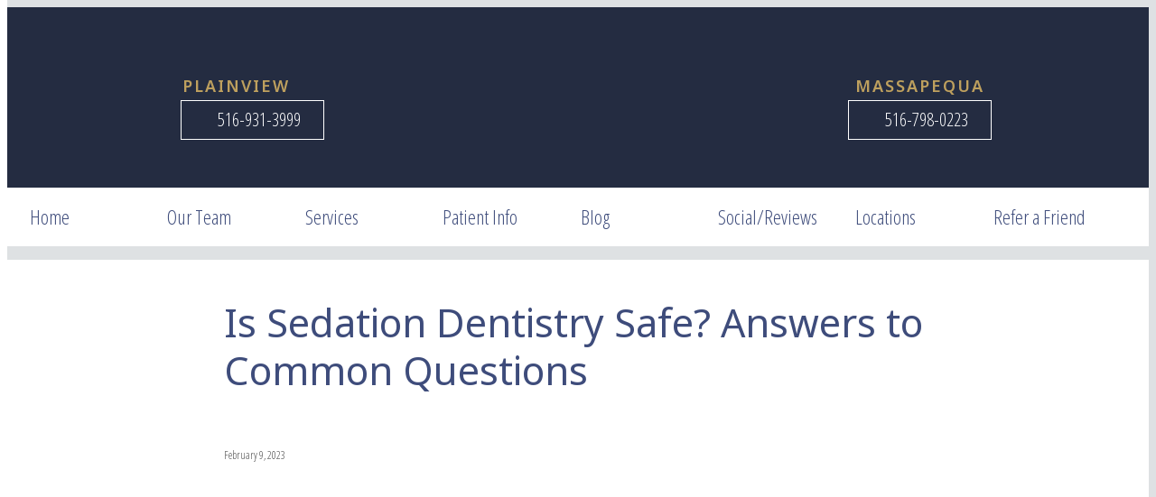

--- FILE ---
content_type: text/html; charset=UTF-8
request_url: https://www.thericcodentalgroup.com/is-sedation-dentistry-safe-answers-to-common-questions/
body_size: 27115
content:
<!DOCTYPE html>
<html lang="en-US" prefix="og: https://ogp.me/ns#" >
<head>
<meta charset="UTF-8">
<meta name="viewport" content="width=device-width, initial-scale=1.0">
<!-- WP_HEAD() START -->



<!-- Search Engine Optimization by Rank Math - https://rankmath.com/ -->
<title>Is Sedation Dentistry Safe? Answers to Common Questions</title><link rel="preload" data-rocket-preload as="style" href="https://fonts.googleapis.com/css?family=Open%20Sans%20Condensed%3A100%2C200%2C300%2C400%2C500%2C600%2C700%2C800%2C900%7CNoto%20Sans%3A100%2C200%2C300%2C400%2C500%2C600%2C700%2C800%2C900&#038;display=swap" /><link rel="stylesheet" href="https://fonts.googleapis.com/css?family=Open%20Sans%20Condensed%3A100%2C200%2C300%2C400%2C500%2C600%2C700%2C800%2C900%7CNoto%20Sans%3A100%2C200%2C300%2C400%2C500%2C600%2C700%2C800%2C900&#038;display=swap" media="print" onload="this.media='all'" /><noscript><link rel="stylesheet" href="https://fonts.googleapis.com/css?family=Open%20Sans%20Condensed%3A100%2C200%2C300%2C400%2C500%2C600%2C700%2C800%2C900%7CNoto%20Sans%3A100%2C200%2C300%2C400%2C500%2C600%2C700%2C800%2C900&#038;display=swap" /></noscript><link rel="preload" data-rocket-preload as="style" href="https://fonts.googleapis.com/css2?family=Open+Sans%3Awght%40600&#038;ver=a887aed8a5cda02d17008f84dcadce8b&#038;display=swap" /><link rel="stylesheet" href="https://fonts.googleapis.com/css2?family=Open+Sans%3Awght%40600&#038;ver=a887aed8a5cda02d17008f84dcadce8b&#038;display=swap" media="print" onload="this.media='all'" /><noscript><link rel="stylesheet" href="https://fonts.googleapis.com/css2?family=Open+Sans%3Awght%40600&#038;ver=a887aed8a5cda02d17008f84dcadce8b&#038;display=swap" /></noscript>
<meta name="description" content="Learn about the safety of sedation dentistry, including answers to common questions from The Ricco Dental Group. Contact us to schedule an appointment."/>
<meta name="robots" content="follow, index, max-snippet:-1, max-video-preview:-1, max-image-preview:large"/>
<link rel="canonical" href="https://www.thericcodentalgroup.com/is-sedation-dentistry-safe-answers-to-common-questions/" />
<meta property="og:locale" content="en_US" />
<meta property="og:type" content="article" />
<meta property="og:title" content="Is Sedation Dentistry Safe? Answers to Common Questions" />
<meta property="og:description" content="Learn about the safety of sedation dentistry, including answers to common questions from The Ricco Dental Group. Contact us to schedule an appointment." />
<meta property="og:url" content="https://www.thericcodentalgroup.com/is-sedation-dentistry-safe-answers-to-common-questions/" />
<meta property="og:site_name" content="The Ricco Dental Group" />
<meta property="article:section" content="General" />
<meta property="og:updated_time" content="2024-02-06T15:55:02-05:00" />
<meta property="og:image" content="https://www.thericcodentalgroup.com/wp-content/uploads/is-sedation-dentistry-safe-answers-to-common-questions-blog.jpg" />
<meta property="og:image:secure_url" content="https://www.thericcodentalgroup.com/wp-content/uploads/is-sedation-dentistry-safe-answers-to-common-questions-blog.jpg" />
<meta property="og:image:width" content="1200" />
<meta property="og:image:height" content="800" />
<meta property="og:image:alt" content="Is Sedation Dentistry Safe? Answers to Common Questions" />
<meta property="og:image:type" content="image/jpeg" />
<meta property="article:published_time" content="2023-02-09T12:53:46-05:00" />
<meta property="article:modified_time" content="2024-02-06T15:55:02-05:00" />
<meta name="twitter:card" content="summary_large_image" />
<meta name="twitter:title" content="Is Sedation Dentistry Safe? Answers to Common Questions" />
<meta name="twitter:description" content="Learn about the safety of sedation dentistry, including answers to common questions from The Ricco Dental Group. Contact us to schedule an appointment." />
<meta name="twitter:image" content="https://www.thericcodentalgroup.com/wp-content/uploads/is-sedation-dentistry-safe-answers-to-common-questions-blog.jpg" />
<meta name="twitter:label1" content="Written by" />
<meta name="twitter:data1" content="Team" />
<meta name="twitter:label2" content="Time to read" />
<meta name="twitter:data2" content="3 minutes" />
<script type="application/ld+json" class="rank-math-schema">{"@context":"https://schema.org","@graph":[{"@type":["Dentist","Organization"],"@id":"https://www.thericcodentalgroup.com/#organization","name":"[df-practice1]","url":"https://www.thericcodentalgroup.com","openingHours":["Monday,Tuesday,Wednesday,Thursday,Friday,Saturday,Sunday 09:00-17:00"]},{"@type":"WebSite","@id":"https://www.thericcodentalgroup.com/#website","url":"https://www.thericcodentalgroup.com","name":"[df-practice1]","publisher":{"@id":"https://www.thericcodentalgroup.com/#organization"},"inLanguage":"en-US"},{"@type":"ImageObject","@id":"https://www.thericcodentalgroup.com/wp-content/uploads/is-sedation-dentistry-safe-answers-to-common-questions-blog.jpg","url":"https://www.thericcodentalgroup.com/wp-content/uploads/is-sedation-dentistry-safe-answers-to-common-questions-blog.jpg","width":"1200","height":"800","caption":"Is Sedation Dentistry Safe? Answers to Common Questions","inLanguage":"en-US"},{"@type":"WebPage","@id":"https://www.thericcodentalgroup.com/is-sedation-dentistry-safe-answers-to-common-questions/#webpage","url":"https://www.thericcodentalgroup.com/is-sedation-dentistry-safe-answers-to-common-questions/","name":"Is Sedation Dentistry Safe? Answers to Common Questions","datePublished":"2023-02-09T12:53:46-05:00","dateModified":"2024-02-06T15:55:02-05:00","isPartOf":{"@id":"https://www.thericcodentalgroup.com/#website"},"primaryImageOfPage":{"@id":"https://www.thericcodentalgroup.com/wp-content/uploads/is-sedation-dentistry-safe-answers-to-common-questions-blog.jpg"},"inLanguage":"en-US"},{"@type":"Person","@id":"https://www.thericcodentalgroup.com/is-sedation-dentistry-safe-answers-to-common-questions/#author","name":"Team","image":{"@type":"ImageObject","@id":"https://secure.gravatar.com/avatar/d188196b76162b9c2b2fc399cb8cab0d?s=96&amp;d=mm&amp;r=g","url":"https://secure.gravatar.com/avatar/d188196b76162b9c2b2fc399cb8cab0d?s=96&amp;d=mm&amp;r=g","caption":"Team","inLanguage":"en-US"},"worksFor":{"@id":"https://www.thericcodentalgroup.com/#organization"}},{"@type":"BlogPosting","headline":"Is Sedation Dentistry Safe? Answers to Common Questions","datePublished":"2023-02-09T12:53:46-05:00","dateModified":"2024-02-06T15:55:02-05:00","articleSection":"General","author":{"@id":"https://www.thericcodentalgroup.com/is-sedation-dentistry-safe-answers-to-common-questions/#author","name":"Team"},"publisher":{"@id":"https://www.thericcodentalgroup.com/#organization"},"description":"Learn about the safety of sedation dentistry, including answers to common questions from The Ricco Dental Group. Contact us to schedule an appointment.","name":"Is Sedation Dentistry Safe? Answers to Common Questions","@id":"https://www.thericcodentalgroup.com/is-sedation-dentistry-safe-answers-to-common-questions/#richSnippet","isPartOf":{"@id":"https://www.thericcodentalgroup.com/is-sedation-dentistry-safe-answers-to-common-questions/#webpage"},"image":{"@id":"https://www.thericcodentalgroup.com/wp-content/uploads/is-sedation-dentistry-safe-answers-to-common-questions-blog.jpg"},"inLanguage":"en-US","mainEntityOfPage":{"@id":"https://www.thericcodentalgroup.com/is-sedation-dentistry-safe-answers-to-common-questions/#webpage"}}]}</script>
<!-- /Rank Math WordPress SEO plugin -->

<link rel='dns-prefetch' href='//fonts.googleapis.com' />
<link href='https://fonts.gstatic.com' crossorigin rel='preconnect' />
<link rel='stylesheet' id='formidable-css' href='https://www.thericcodentalgroup.com/wp-content/plugins/formidable/css/formidableforms.css?ver=5301603' type='text/css' media='all' />
<link rel='stylesheet' id='wp-block-library-css' href='https://www.thericcodentalgroup.com/wp-includes/css/dist/block-library/style.min.css?ver=a887aed8a5cda02d17008f84dcadce8b' type='text/css' media='all' />
<style id='classic-theme-styles-inline-css' type='text/css'>
/*! This file is auto-generated */
.wp-block-button__link{color:#fff;background-color:#32373c;border-radius:9999px;box-shadow:none;text-decoration:none;padding:calc(.667em + 2px) calc(1.333em + 2px);font-size:1.125em}.wp-block-file__button{background:#32373c;color:#fff;text-decoration:none}
</style>
<style id='global-styles-inline-css' type='text/css'>
body{--wp--preset--color--black: #000000;--wp--preset--color--cyan-bluish-gray: #abb8c3;--wp--preset--color--white: #ffffff;--wp--preset--color--pale-pink: #f78da7;--wp--preset--color--vivid-red: #cf2e2e;--wp--preset--color--luminous-vivid-orange: #ff6900;--wp--preset--color--luminous-vivid-amber: #fcb900;--wp--preset--color--light-green-cyan: #7bdcb5;--wp--preset--color--vivid-green-cyan: #00d084;--wp--preset--color--pale-cyan-blue: #8ed1fc;--wp--preset--color--vivid-cyan-blue: #0693e3;--wp--preset--color--vivid-purple: #9b51e0;--wp--preset--gradient--vivid-cyan-blue-to-vivid-purple: linear-gradient(135deg,rgba(6,147,227,1) 0%,rgb(155,81,224) 100%);--wp--preset--gradient--light-green-cyan-to-vivid-green-cyan: linear-gradient(135deg,rgb(122,220,180) 0%,rgb(0,208,130) 100%);--wp--preset--gradient--luminous-vivid-amber-to-luminous-vivid-orange: linear-gradient(135deg,rgba(252,185,0,1) 0%,rgba(255,105,0,1) 100%);--wp--preset--gradient--luminous-vivid-orange-to-vivid-red: linear-gradient(135deg,rgba(255,105,0,1) 0%,rgb(207,46,46) 100%);--wp--preset--gradient--very-light-gray-to-cyan-bluish-gray: linear-gradient(135deg,rgb(238,238,238) 0%,rgb(169,184,195) 100%);--wp--preset--gradient--cool-to-warm-spectrum: linear-gradient(135deg,rgb(74,234,220) 0%,rgb(151,120,209) 20%,rgb(207,42,186) 40%,rgb(238,44,130) 60%,rgb(251,105,98) 80%,rgb(254,248,76) 100%);--wp--preset--gradient--blush-light-purple: linear-gradient(135deg,rgb(255,206,236) 0%,rgb(152,150,240) 100%);--wp--preset--gradient--blush-bordeaux: linear-gradient(135deg,rgb(254,205,165) 0%,rgb(254,45,45) 50%,rgb(107,0,62) 100%);--wp--preset--gradient--luminous-dusk: linear-gradient(135deg,rgb(255,203,112) 0%,rgb(199,81,192) 50%,rgb(65,88,208) 100%);--wp--preset--gradient--pale-ocean: linear-gradient(135deg,rgb(255,245,203) 0%,rgb(182,227,212) 50%,rgb(51,167,181) 100%);--wp--preset--gradient--electric-grass: linear-gradient(135deg,rgb(202,248,128) 0%,rgb(113,206,126) 100%);--wp--preset--gradient--midnight: linear-gradient(135deg,rgb(2,3,129) 0%,rgb(40,116,252) 100%);--wp--preset--font-size--small: 13px;--wp--preset--font-size--medium: 20px;--wp--preset--font-size--large: 36px;--wp--preset--font-size--x-large: 42px;--wp--preset--spacing--20: 0.44rem;--wp--preset--spacing--30: 0.67rem;--wp--preset--spacing--40: 1rem;--wp--preset--spacing--50: 1.5rem;--wp--preset--spacing--60: 2.25rem;--wp--preset--spacing--70: 3.38rem;--wp--preset--spacing--80: 5.06rem;--wp--preset--shadow--natural: 6px 6px 9px rgba(0, 0, 0, 0.2);--wp--preset--shadow--deep: 12px 12px 50px rgba(0, 0, 0, 0.4);--wp--preset--shadow--sharp: 6px 6px 0px rgba(0, 0, 0, 0.2);--wp--preset--shadow--outlined: 6px 6px 0px -3px rgba(255, 255, 255, 1), 6px 6px rgba(0, 0, 0, 1);--wp--preset--shadow--crisp: 6px 6px 0px rgba(0, 0, 0, 1);}:where(.is-layout-flex){gap: 0.5em;}:where(.is-layout-grid){gap: 0.5em;}body .is-layout-flow > .alignleft{float: left;margin-inline-start: 0;margin-inline-end: 2em;}body .is-layout-flow > .alignright{float: right;margin-inline-start: 2em;margin-inline-end: 0;}body .is-layout-flow > .aligncenter{margin-left: auto !important;margin-right: auto !important;}body .is-layout-constrained > .alignleft{float: left;margin-inline-start: 0;margin-inline-end: 2em;}body .is-layout-constrained > .alignright{float: right;margin-inline-start: 2em;margin-inline-end: 0;}body .is-layout-constrained > .aligncenter{margin-left: auto !important;margin-right: auto !important;}body .is-layout-constrained > :where(:not(.alignleft):not(.alignright):not(.alignfull)){max-width: var(--wp--style--global--content-size);margin-left: auto !important;margin-right: auto !important;}body .is-layout-constrained > .alignwide{max-width: var(--wp--style--global--wide-size);}body .is-layout-flex{display: flex;}body .is-layout-flex{flex-wrap: wrap;align-items: center;}body .is-layout-flex > *{margin: 0;}body .is-layout-grid{display: grid;}body .is-layout-grid > *{margin: 0;}:where(.wp-block-columns.is-layout-flex){gap: 2em;}:where(.wp-block-columns.is-layout-grid){gap: 2em;}:where(.wp-block-post-template.is-layout-flex){gap: 1.25em;}:where(.wp-block-post-template.is-layout-grid){gap: 1.25em;}.has-black-color{color: var(--wp--preset--color--black) !important;}.has-cyan-bluish-gray-color{color: var(--wp--preset--color--cyan-bluish-gray) !important;}.has-white-color{color: var(--wp--preset--color--white) !important;}.has-pale-pink-color{color: var(--wp--preset--color--pale-pink) !important;}.has-vivid-red-color{color: var(--wp--preset--color--vivid-red) !important;}.has-luminous-vivid-orange-color{color: var(--wp--preset--color--luminous-vivid-orange) !important;}.has-luminous-vivid-amber-color{color: var(--wp--preset--color--luminous-vivid-amber) !important;}.has-light-green-cyan-color{color: var(--wp--preset--color--light-green-cyan) !important;}.has-vivid-green-cyan-color{color: var(--wp--preset--color--vivid-green-cyan) !important;}.has-pale-cyan-blue-color{color: var(--wp--preset--color--pale-cyan-blue) !important;}.has-vivid-cyan-blue-color{color: var(--wp--preset--color--vivid-cyan-blue) !important;}.has-vivid-purple-color{color: var(--wp--preset--color--vivid-purple) !important;}.has-black-background-color{background-color: var(--wp--preset--color--black) !important;}.has-cyan-bluish-gray-background-color{background-color: var(--wp--preset--color--cyan-bluish-gray) !important;}.has-white-background-color{background-color: var(--wp--preset--color--white) !important;}.has-pale-pink-background-color{background-color: var(--wp--preset--color--pale-pink) !important;}.has-vivid-red-background-color{background-color: var(--wp--preset--color--vivid-red) !important;}.has-luminous-vivid-orange-background-color{background-color: var(--wp--preset--color--luminous-vivid-orange) !important;}.has-luminous-vivid-amber-background-color{background-color: var(--wp--preset--color--luminous-vivid-amber) !important;}.has-light-green-cyan-background-color{background-color: var(--wp--preset--color--light-green-cyan) !important;}.has-vivid-green-cyan-background-color{background-color: var(--wp--preset--color--vivid-green-cyan) !important;}.has-pale-cyan-blue-background-color{background-color: var(--wp--preset--color--pale-cyan-blue) !important;}.has-vivid-cyan-blue-background-color{background-color: var(--wp--preset--color--vivid-cyan-blue) !important;}.has-vivid-purple-background-color{background-color: var(--wp--preset--color--vivid-purple) !important;}.has-black-border-color{border-color: var(--wp--preset--color--black) !important;}.has-cyan-bluish-gray-border-color{border-color: var(--wp--preset--color--cyan-bluish-gray) !important;}.has-white-border-color{border-color: var(--wp--preset--color--white) !important;}.has-pale-pink-border-color{border-color: var(--wp--preset--color--pale-pink) !important;}.has-vivid-red-border-color{border-color: var(--wp--preset--color--vivid-red) !important;}.has-luminous-vivid-orange-border-color{border-color: var(--wp--preset--color--luminous-vivid-orange) !important;}.has-luminous-vivid-amber-border-color{border-color: var(--wp--preset--color--luminous-vivid-amber) !important;}.has-light-green-cyan-border-color{border-color: var(--wp--preset--color--light-green-cyan) !important;}.has-vivid-green-cyan-border-color{border-color: var(--wp--preset--color--vivid-green-cyan) !important;}.has-pale-cyan-blue-border-color{border-color: var(--wp--preset--color--pale-cyan-blue) !important;}.has-vivid-cyan-blue-border-color{border-color: var(--wp--preset--color--vivid-cyan-blue) !important;}.has-vivid-purple-border-color{border-color: var(--wp--preset--color--vivid-purple) !important;}.has-vivid-cyan-blue-to-vivid-purple-gradient-background{background: var(--wp--preset--gradient--vivid-cyan-blue-to-vivid-purple) !important;}.has-light-green-cyan-to-vivid-green-cyan-gradient-background{background: var(--wp--preset--gradient--light-green-cyan-to-vivid-green-cyan) !important;}.has-luminous-vivid-amber-to-luminous-vivid-orange-gradient-background{background: var(--wp--preset--gradient--luminous-vivid-amber-to-luminous-vivid-orange) !important;}.has-luminous-vivid-orange-to-vivid-red-gradient-background{background: var(--wp--preset--gradient--luminous-vivid-orange-to-vivid-red) !important;}.has-very-light-gray-to-cyan-bluish-gray-gradient-background{background: var(--wp--preset--gradient--very-light-gray-to-cyan-bluish-gray) !important;}.has-cool-to-warm-spectrum-gradient-background{background: var(--wp--preset--gradient--cool-to-warm-spectrum) !important;}.has-blush-light-purple-gradient-background{background: var(--wp--preset--gradient--blush-light-purple) !important;}.has-blush-bordeaux-gradient-background{background: var(--wp--preset--gradient--blush-bordeaux) !important;}.has-luminous-dusk-gradient-background{background: var(--wp--preset--gradient--luminous-dusk) !important;}.has-pale-ocean-gradient-background{background: var(--wp--preset--gradient--pale-ocean) !important;}.has-electric-grass-gradient-background{background: var(--wp--preset--gradient--electric-grass) !important;}.has-midnight-gradient-background{background: var(--wp--preset--gradient--midnight) !important;}.has-small-font-size{font-size: var(--wp--preset--font-size--small) !important;}.has-medium-font-size{font-size: var(--wp--preset--font-size--medium) !important;}.has-large-font-size{font-size: var(--wp--preset--font-size--large) !important;}.has-x-large-font-size{font-size: var(--wp--preset--font-size--x-large) !important;}
.wp-block-navigation a:where(:not(.wp-element-button)){color: inherit;}
:where(.wp-block-post-template.is-layout-flex){gap: 1.25em;}:where(.wp-block-post-template.is-layout-grid){gap: 1.25em;}
:where(.wp-block-columns.is-layout-flex){gap: 2em;}:where(.wp-block-columns.is-layout-grid){gap: 2em;}
.wp-block-pullquote{font-size: 1.5em;line-height: 1.6;}
</style>
<link rel='stylesheet' id='acolor-css-css' href='https://www.thericcodentalgroup.com/wp-content/plugins/Accessible%20Colors/color-style.css?ver=a887aed8a5cda02d17008f84dcadce8b' type='text/css' media='all' />
<link rel='stylesheet' id='df_app_builder_font_awesome_all-css' href='https://www.thericcodentalgroup.com/wp-content/plugins/df-app-builder/css/all.min.css?ver=a887aed8a5cda02d17008f84dcadce8b' type='text/css' media='all' />
<link rel='stylesheet' id='df_app_builder_font_awesome_v4-css' href='https://www.thericcodentalgroup.com/wp-content/plugins/df-app-builder/css/v4-shims.min.css?ver=a887aed8a5cda02d17008f84dcadce8b' type='text/css' media='all' />

<link rel='stylesheet' id='oxygen-css' href='https://www.thericcodentalgroup.com/wp-content/plugins/oxygen/component-framework/oxygen.css?ver=4.9.1' type='text/css' media='all' />
<style id='wpgb-head-inline-css' type='text/css'>
.wp-grid-builder:not(.wpgb-template),.wpgb-facet{opacity:0.01}.wpgb-facet fieldset{margin:0;padding:0;border:none;outline:none;box-shadow:none}.wpgb-facet fieldset:last-child{margin-bottom:40px;}.wpgb-facet fieldset legend.wpgb-sr-only{height:1px;width:1px}
</style>
<style id='akismet-widget-style-inline-css' type='text/css'>

			.a-stats {
				--akismet-color-mid-green: #357b49;
				--akismet-color-white: #fff;
				--akismet-color-light-grey: #f6f7f7;

				max-width: 350px;
				width: auto;
			}

			.a-stats * {
				all: unset;
				box-sizing: border-box;
			}

			.a-stats strong {
				font-weight: 600;
			}

			.a-stats a.a-stats__link,
			.a-stats a.a-stats__link:visited,
			.a-stats a.a-stats__link:active {
				background: var(--akismet-color-mid-green);
				border: none;
				box-shadow: none;
				border-radius: 8px;
				color: var(--akismet-color-white);
				cursor: pointer;
				display: block;
				font-family: -apple-system, BlinkMacSystemFont, 'Segoe UI', 'Roboto', 'Oxygen-Sans', 'Ubuntu', 'Cantarell', 'Helvetica Neue', sans-serif;
				font-weight: 500;
				padding: 12px;
				text-align: center;
				text-decoration: none;
				transition: all 0.2s ease;
			}

			/* Extra specificity to deal with TwentyTwentyOne focus style */
			.widget .a-stats a.a-stats__link:focus {
				background: var(--akismet-color-mid-green);
				color: var(--akismet-color-white);
				text-decoration: none;
			}

			.a-stats a.a-stats__link:hover {
				filter: brightness(110%);
				box-shadow: 0 4px 12px rgba(0, 0, 0, 0.06), 0 0 2px rgba(0, 0, 0, 0.16);
			}

			.a-stats .count {
				color: var(--akismet-color-white);
				display: block;
				font-size: 1.5em;
				line-height: 1.4;
				padding: 0 13px;
				white-space: nowrap;
			}
		
</style>
<script type="text/javascript" src="https://www.thericcodentalgroup.com/wp-content/plugins/df-app-builder-legacy/js/jquery/jquery-1.12.4-wp.js?ver=1.12.4-wp" id="jquery-core-js"></script>
<script type="text/javascript" src="https://www.thericcodentalgroup.com/wp-content/plugins/df-app-builder-legacy/js/jquery-migrate/jquery-migrate-1.4.1-wp.js?ver=1.4.1-wp" id="jquery-migrate-js"></script>
<script type="text/javascript" src="https://www.thericcodentalgroup.com/wp-content/plugins/Accessible%20Colors/color-script.js?ver=a887aed8a5cda02d17008f84dcadce8b" id="acolor-js-js"></script>
<link rel="https://api.w.org/" href="https://www.thericcodentalgroup.com/wp-json/" /><link rel="alternate" type="application/json" href="https://www.thericcodentalgroup.com/wp-json/wp/v2/posts/9661" /><link rel="EditURI" type="application/rsd+xml" title="RSD" href="https://www.thericcodentalgroup.com/xmlrpc.php?rsd" />

<link rel='shortlink' href='https://www.thericcodentalgroup.com/?p=9661' />
<link rel="alternate" type="application/json+oembed" href="https://www.thericcodentalgroup.com/wp-json/oembed/1.0/embed?url=https%3A%2F%2Fwww.thericcodentalgroup.com%2Fis-sedation-dentistry-safe-answers-to-common-questions%2F" />
<link rel="alternate" type="text/xml+oembed" href="https://www.thericcodentalgroup.com/wp-json/oembed/1.0/embed?url=https%3A%2F%2Fwww.thericcodentalgroup.com%2Fis-sedation-dentistry-safe-answers-to-common-questions%2F&#038;format=xml" />
<style type="text/css" media="screen">
a.df-cs-links1 {
color: #ffffff;
}

a.df-cs-links1:hover {
color: #3e4c7b;
}

a.df-cs-links2 {
color: #ffffff;
}

a.df-cs-links2:hover {
color: #3e4c7b;
}

a.df-cs-links3 {
color: ;
}

a.df-cs-links3:hover {
color: ;
}

a.df-cs-links4 {
color: ;
}

a.df-cs-links4:hover {
color: ;
}

a.df-cs-links5 {
color: ;
}

a.df-cs-links5:hover {
color: ;
}

a.df-cs-links6 {
color: ;
}

a.df-cs-links6:hover {
color: ;
}

a.df-cs-links7 {
color: ;
}

a.df-cs-links7:hover {
color: ;
}
</style><style id='script-60a421f20b6aa-css' type='text/css'>
/* Site Structure
===*/
.df-page-title-container,
.df-page-content-container {
    background-color: transparent !important;
    box-shadow: none !important;
}

.ct-section-inner-wrap {
    max-width: none !important;
}

.page-id-212 .ct-div-block.df-page-title-container,
.page-id-212 .ct-div-block.df-page-content-container {  
    max-width: none !important;
    padding-top: 0 !important;
    padding-right: 0 !important;
    padding-bottom: 0 !important;
    padding-left: 0 !important;
}

.ct-div-block.df-page-title-container {  
    max-width: none !important;
    padding-top: 15px !important;
    padding-right: 0 !important;
    padding-bottom: 0 !important;
    padding-left: 0 !important;
}

.ct-div-block.df-page-content-container {  
    max-width: none !important;
    padding-top: 0 !important;
    padding-right: 0 !important;
    padding-bottom: 15px !important;
    padding-left: 0 !important;
}

.single .ct-div-block.df-page-content-container,
.page-id-31 .ct-div-block.df-page-content-container {  
    margin-top: 15px !important;
}

.ct-div-block { 
    width:  100%;
    max-width: 1120px;
    margin: 0 auto;
    padding-top: 15px;
    padding-right: 15px;
    padding-bottom: 15px;
    padding-left: 15px;
}

.ct-new-columns { 
    max-width: 1120px;
    margin: 0 auto;
}


/* Always View
=== */
.df-side-nav-left,
.df-side-nav-right {
    display: none;
}

.df-app-nav-toggle-container {
    width: 100%;
    max-width: 768px;
    margin: -46px auto 0;
    display: flex;
    align-items: flex-end !important;
}

.df-app-only-menu {
    display: none;
}

/* App View
=== */
@media (max-width: 767px) {
.df-top-nav,
.df-top-nav-mobile,
.df-homepage-video,
.df-top-nav-overlay,
.df-desktop-home,
.df-web-code,
.df-phone-home {
    display: none !important;
}
}


/* Desktop View
=== */
@media (min-width: 768px) {
.df-app-nav,
.df-app-nav-home,
.df-cta,
.df-app-grid,
.df-web-code {
    display: none !important;
}

.page-id-212 .ct-div-block.df-page-content-container {
    margin-top: 15px !important;
}
}
</style>
<style id='script-6172c6c15439b-css' type='text/css'>
/*Phone Icon
===*/
.fa-phone-alt {
    transform: rotate(90deg);
}


/* Footer and Legal Menu Wrap on Mobile
===*/
ul#menu-footer-legal.oxy-pro-menu-list,
ul#menu-footer.oxy-pro-menu-list {
    display: flex;
    flex-direction: row;
    align-items: center;
    justify-content: center;
    flex-wrap: wrap;
    align-content: center;
}

ul#menu-footer-legal.oxy-pro-menu-list > li,
ul#menu-footer.oxy-pro-menu-list > li {
    display: inline-block;
    width: auto;
}


/* Fix for Pro Menu Display in Oxygen Builder
==*/
@media (max-width: 1120px) {
#ct-builder .oxy-pro-menu-mobile-open-icon {
    display: inherit;
    }

#ct-builder .oxy-pro-menu-container {
    display: none;
} 
}

.oxy-pro-menu .oxy-pro-menu-show-dropdown .oxy-pro-menu-list .menu-item-has-children > a div:nth-child(2),
.oxy-pro-menu .oxy-pro-menu-show-dropdown .oxy-pro-menu-list .menu-item-has-children > a div:nth-child(3),
.oxy-pro-menu .oxy-pro-menu-show-dropdown .oxy-pro-menu-list .menu-item-has-children > a div:nth-child(4) { 
    display: none;
}


/*===*/
.aligncenter {
    margin: 0 auto;
}
</style>
<!-- Google Tag Manager -->
<script>(function(w,d,s,l,i){w[l]=w[l]||[];w[l].push({'gtm.start':
new Date().getTime(),event:'gtm.js'});var f=d.getElementsByTagName(s)[0],
j=d.createElement(s),dl=l!='dataLayer'?'&l='+l:'';j.async=true;j.src=
'https://www.googletagmanager.com/gtm.js?id='+i+dl;f.parentNode.insertBefore(j,f);
})(window,document,'script','dataLayer','GTM-MFJV8VQM');</script>
<!-- End Google Tag Manager --><noscript><style>.wp-grid-builder .wpgb-card.wpgb-card-hidden .wpgb-card-wrapper{opacity:1!important;visibility:visible!important;transform:none!important}.wpgb-facet {opacity:1!important;pointer-events:auto!important}.wpgb-facet *:not(.wpgb-pagination-facet){display:none}</style></noscript><script>document.documentElement.className += " js";</script>
<link rel="icon" href="https://www.thericcodentalgroup.com/wp-content/uploads/cropped-ricco-icon-32x32.jpg" sizes="32x32" />
<link rel="icon" href="https://www.thericcodentalgroup.com/wp-content/uploads/cropped-ricco-icon-192x192.jpg" sizes="192x192" />
<link rel="apple-touch-icon" href="https://www.thericcodentalgroup.com/wp-content/uploads/cropped-ricco-icon-180x180.jpg" />
<meta name="msapplication-TileImage" content="https://www.thericcodentalgroup.com/wp-content/uploads/cropped-ricco-icon-270x270.jpg" />
<link rel='stylesheet' id='oxygen-cache-192-css' href='//www.thericcodentalgroup.com/wp-content/uploads/oxygen/css/192.css?cache=1707846417&#038;ver=a887aed8a5cda02d17008f84dcadce8b' type='text/css' media='all' />
<link rel='stylesheet' id='oxygen-cache-8006-css' href='//www.thericcodentalgroup.com/wp-content/uploads/oxygen/css/8006.css?cache=1707846416&#038;ver=a887aed8a5cda02d17008f84dcadce8b' type='text/css' media='all' />
<link rel='stylesheet' id='oxygen-cache-8464-css' href='//www.thericcodentalgroup.com/wp-content/uploads/oxygen/css/8464.css?cache=1707846418&#038;ver=a887aed8a5cda02d17008f84dcadce8b' type='text/css' media='all' />
<link rel='stylesheet' id='oxygen-cache-8415-css' href='//www.thericcodentalgroup.com/wp-content/uploads/oxygen/css/8415.css?cache=1707846420&#038;ver=a887aed8a5cda02d17008f84dcadce8b' type='text/css' media='all' />
<link rel='stylesheet' id='oxygen-cache-197-css' href='//www.thericcodentalgroup.com/wp-content/uploads/oxygen/css/197.css?cache=1735932874&#038;ver=a887aed8a5cda02d17008f84dcadce8b' type='text/css' media='all' />
<link rel='stylesheet' id='oxygen-cache-183-css' href='//www.thericcodentalgroup.com/wp-content/uploads/oxygen/css/183.css?cache=1707846417&#038;ver=a887aed8a5cda02d17008f84dcadce8b' type='text/css' media='all' />
<link rel='stylesheet' id='oxygen-universal-styles-css' href='//www.thericcodentalgroup.com/wp-content/uploads/oxygen/css/universal.css?cache=1767147144&#038;ver=a887aed8a5cda02d17008f84dcadce8b' type='text/css' media='all' />
<noscript><style id="rocket-lazyload-nojs-css">.rll-youtube-player, [data-lazy-src]{display:none !important;}</style></noscript><!-- END OF WP_HEAD() -->
<meta name="generator" content="WP Rocket 3.18.3" data-wpr-features="wpr_lazyload_images wpr_lazyload_iframes wpr_preload_links wpr_desktop" /></head>
<body class="post-template-default single single-post postid-9661 single-format-standard  wp-embed-responsive oxygen-body" >

<!-- Google Tag Manager (noscript) -->
<noscript><iframe src="https://www.googletagmanager.com/ns.html?id=GTM-MFJV8VQM"
height="0" width="0" style="display:none;visibility:hidden"></iframe></noscript>
<!-- End Google Tag Manager (noscript) -->


						<section id="section-270-197" class=" ct-section df-page-bkg" ><div data-rocket-location-hash="387d5583d2cceb1f8d89ccadfb2764c5" class="ct-section-inner-wrap"></div></section><header id="_header-6-197" class="oxy-header-wrapper oxy-sticky-header oxy-overlay-header oxy-header df-top-nav" ><div id="_header_row-953-197" class="oxy-header-row" ><div data-rocket-location-hash="5bb5b52375418a56cd54293c9e7e09f5" class="oxy-header-container"><div id="_header_left-954-197" class="oxy-header-left" ></div><div id="_header_center-955-197" class="oxy-header-center" ><div id="div_block-956-197" class="ct-div-block p-0" ><div id="div_block-957-197" class="ct-div-block p-0" ><h4 id="shortcode-958-197" class="ct-shortcode" >Plainview</h4><div id="div_block-959-197" class="ct-div-block p-0" ><div id="div_block-960-197" class="ct-div-block" ><div id="shortcode-961-197" class="ct-shortcode header-icon-sticky" ><a title="Facebook" class="ct-link-text" style="color: ; font-size: 18px;" href="https://www.facebook.com/TheRiccoDentalGroup" target="_blank"><i class="fa fa-facebook-square" aria-hidden="true"></i></a></div><div id="shortcode-962-197" class="ct-shortcode header-icon-sticky" ><a title="Google Reviews" class="ct-link-text" style="color: ; font-size: 18px;" href="https://g.page/r/CYEID3aY33WaEAg/review" target="_blank"><i class="fa fa-google" aria-hidden="true"></i></a></div><div id="shortcode-963-197" class="ct-shortcode header-icon-sticky" ><a title="Yelp" class="ct-link-text" style="color: ; font-size: 18px;" href="https://www.yelp.com/biz/the-ricco-dental-group-plainview" target="_blank"><i class="fa fa-yelp" aria-hidden="true"></i></a></div></div><div id="shortcode-964-197" class="ct-shortcode" ><a title="Phone Number" class="ct-link df-btn-header-overlay" href="tel:516-931-3999" target="_blank"><div class="ct-fancy-icon df-btn-icon-overlay"><i class="fa fa-phone-alt" aria-hidden="true"></i></div><div class="ct-text-block df-btn-text-overlay">516-931-3999</div></a></div></div></div><div id="div_block-1025-197" class="ct-div-block" ><img  id="image-1026-197" alt="Site Logo" src="data:image/svg+xml,%3Csvg%20xmlns='http://www.w3.org/2000/svg'%20viewBox='0%200%200%200'%3E%3C/svg%3E" class="ct-image" data-lazy-src="https://www.thericcodentalgroup.com/wp-content/uploads/ricco-dental-logo-1.jpg"/><noscript><img  id="image-1026-197" alt="Site Logo" src="https://www.thericcodentalgroup.com/wp-content/uploads/ricco-dental-logo-1.jpg" class="ct-image"/></noscript></div><div id="div_block-965-197" class="ct-div-block p-0" ><h4 id="shortcode-966-197" class="ct-shortcode" >Massapequa</h4><div id="div_block-967-197" class="ct-div-block p-0" ><div id="div_block-968-197" class="ct-div-block" ><div id="shortcode-969-197" class="ct-shortcode header-icon-sticky" ><a title="Facebook" class="ct-link-text" style="color: ; font-size: 18px;" href="https://www.facebook.com/JayBLublinerDmdPllc/" target="_blank"><i class="fa fa-facebook-square" aria-hidden="true"></i></a></div><div id="shortcode-970-197" class="ct-shortcode header-icon-sticky" ><a title="Google Reviews" class="ct-link-text" style="color: ; font-size: 18px;" href="https://www.google.com/search?hl=en-US&gl=us&q=Jay+B.+Lubliner,+DMD,+PLLC,+89+Grand+Ave,+Massapequa,+NY+11758&ludocid=2694566066513502969&lsig=AB86z5We4qLxzUsuLbgBy94_aKJT#lrd=0x89c27f7914c37f51:0x2565058fa25be2f9,3" target="_blank"><i class="fa fa-google" aria-hidden="true"></i></a></div><div id="shortcode-971-197" class="ct-shortcode header-icon-sticky" ><a title="Yelp" class="ct-link-text" style="color: ; font-size: 18px;" href="https://www.yelp.com/biz/jay-b-lubliner-dmd-pllc-massapequa-2" target="_blank"><i class="fa fa-yelp" aria-hidden="true"></i></a></div><div id="code_block-1015-197" class="ct-code-block" ><link rel="preload" as="image" href="https://www.thericcodentalgroup.com/wp-content/uploads/vitals-icon-hover.png">
<link rel="preload" as="image" href="https://www.thericcodentalgroup.com/wp-content/uploads/vitals-icon.png">
<a href="https://www.vitals.com/dentists/Dr_Jay_Lubliner/" class="vitals" title="Vitals" target="_blank"><div > &nbsp;</div></a></div><div id="code_block-1016-197" class="ct-code-block" ><link rel="preload" as="image" href="https://www.thericcodentalgroup.com/wp-content/uploads/zocdoc-icon-hover.png">
<link rel="preload" as="image" href="https://www.thericcodentalgroup.com/wp-content/uploads/zocdoc-icon.png">
<a href="https://www.zocdoc.com/dentist/jay-lubliner-dmd" class="zocdoc" title="Zocdoc" target="_blank"><div > &nbsp;</div></a></div></div><div id="shortcode-972-197" class="ct-shortcode" ><a title="Phone Number" class="ct-link df-btn-header-overlay" href="tel:516-798-0223" target="_blank"><div class="ct-fancy-icon df-btn-icon-overlay"><i class="fa fa-phone-alt" aria-hidden="true"></i></div><div class="ct-text-block df-btn-text-overlay">516-798-0223</div></a></div></div></div></div></div><div id="_header_right-973-197" class="oxy-header-right" ></div></div></div><div id="_header_row-945-197" class="oxy-header-row " ><div data-rocket-location-hash="7427282eb4ec42f14d497b1d347eb5c4" class="oxy-header-container"><div id="_header_left-946-197" class="oxy-header-left" ><a id="link-947-197" class="ct-link" href="https://www.thericcodentalgroup.com/" target="_self"  ><img  id="image-948-197" alt="Practice Logo" src="data:image/svg+xml,%3Csvg%20xmlns='http://www.w3.org/2000/svg'%20viewBox='0%200%200%200'%3E%3C/svg%3E" class="ct-image " data-lazy-src="https://www.thericcodentalgroup.com/wp-content/uploads/logo-800.png"/><noscript><img  id="image-948-197" alt="Practice Logo" src="https://www.thericcodentalgroup.com/wp-content/uploads/logo-800.png" class="ct-image "/></noscript></a></div><div id="_header_center-949-197" class="oxy-header-center" >
		<div id="-pro-menu-547-197" class="oxy-pro-menu df-desktop-only-menu " ><div class="oxy-pro-menu-mobile-open-icon  oxy-pro-menu-off-canvas-trigger oxy-pro-menu-off-canvas-right" data-off-canvas-alignment="right"><svg id="-pro-menu-547-197-open-icon"><use xlink:href="#FontAwesomeicon-bars"></use></svg></div>

                
        <div class="oxy-pro-menu-container  oxy-pro-menu-dropdown-links-visible-on-mobile oxy-pro-menu-dropdown-links-toggle oxy-pro-menu-show-dropdown" data-aos-duration="400" 

             data-oxy-pro-menu-dropdown-animation="fade-up"
             data-oxy-pro-menu-dropdown-animation-duration="0.4"
             data-entire-parent-toggles-dropdown="true"

                          data-oxy-pro-menu-off-canvas-animation="slide-left"
             
                          data-oxy-pro-menu-dropdown-animation-duration="0.4"
             
                          data-oxy-pro-menu-dropdown-links-on-mobile="toggle">
             
            <div class="menu-main-container"><ul id="menu-main" class="oxy-pro-menu-list"><li id="menu-item-26" class="menu-item menu-item-type-custom menu-item-object-custom menu-item-26"><a href="/">Home</a></li>
<li id="menu-item-128" class="menu-item menu-item-type-post_type menu-item-object-page menu-item-has-children menu-item-128"><a href="https://www.thericcodentalgroup.com/meet-our-team/">Our Team</a>
<ul class="sub-menu">
	<li id="menu-item-8886" class="menu-item menu-item-type-post_type menu-item-object-page menu-item-8886"><a href="https://www.thericcodentalgroup.com/meet-our-team/steven-ricco-dds/">Steven Ricco, DDS</a></li>
	<li id="menu-item-10040" class="menu-item menu-item-type-post_type menu-item-object-page menu-item-10040"><a href="https://www.thericcodentalgroup.com/meet-our-team/jay-b-lubliner-dmd/">Jay B Lubliner, DMD</a></li>
	<li id="menu-item-8618" class="menu-item menu-item-type-post_type menu-item-object-page menu-item-8618"><a href="https://www.thericcodentalgroup.com/meet-our-team/">Meet Our Team</a></li>
</ul>
</li>
<li id="menu-item-138" class="menu-item menu-item-type-post_type menu-item-object-page menu-item-has-children menu-item-138"><a href="https://www.thericcodentalgroup.com/services/">Services</a>
<ul class="sub-menu">
	<li id="menu-item-237" class="menu-item menu-item-type-post_type menu-item-object-page menu-item-237"><a href="https://www.thericcodentalgroup.com/services/">View All Services</a></li>
	<li id="menu-item-8880" class="menu-item menu-item-type-post_type menu-item-object-page menu-item-8880"><a href="https://www.thericcodentalgroup.com/services/family-dentistry/">Family Dentistry</a></li>
	<li id="menu-item-8447" class="menu-item menu-item-type-post_type menu-item-object-page menu-item-has-children menu-item-8447"><a href="https://www.thericcodentalgroup.com/services/general-dental-services/">General Dentistry</a>
	<ul class="sub-menu">
		<li id="menu-item-8557" class="menu-item menu-item-type-post_type menu-item-object-page menu-item-8557"><a href="https://www.thericcodentalgroup.com/services/general-dental-services/">View All General Dentistry</a></li>
		<li id="menu-item-8425" class="menu-item menu-item-type-post_type menu-item-object-page menu-item-8425"><a href="https://www.thericcodentalgroup.com/services/comprehensive-exam-and-cleaning/">Dental Exams</a></li>
		<li id="menu-item-8879" class="menu-item menu-item-type-post_type menu-item-object-page menu-item-8879"><a href="https://www.thericcodentalgroup.com/services/extractions/">Dental Extractions</a></li>
		<li id="menu-item-8876" class="menu-item menu-item-type-post_type menu-item-object-page menu-item-8876"><a href="https://www.thericcodentalgroup.com/services/dental-sealants/">Dental Sealants</a></li>
		<li id="menu-item-8872" class="menu-item menu-item-type-post_type menu-item-object-page menu-item-8872"><a href="https://www.thericcodentalgroup.com/services/dental-cosmetic-bonding/">Bonding</a></li>
	</ul>
</li>
	<li id="menu-item-8448" class="menu-item menu-item-type-post_type menu-item-object-page menu-item-has-children menu-item-8448"><a href="https://www.thericcodentalgroup.com/services/restorative-dentistry/">Restorative Dentistry</a>
	<ul class="sub-menu">
		<li id="menu-item-8890" class="menu-item menu-item-type-post_type menu-item-object-page menu-item-8890"><a href="https://www.thericcodentalgroup.com/services/restorative-dentistry/">View All Restorative Dentistry</a></li>
		<li id="menu-item-8875" class="menu-item menu-item-type-post_type menu-item-object-page menu-item-8875"><a href="https://www.thericcodentalgroup.com/services/dental-fillings/">Dental Fillings</a></li>
		<li id="menu-item-8873" class="menu-item menu-item-type-post_type menu-item-object-page menu-item-8873"><a href="https://www.thericcodentalgroup.com/services/dental-crown/">Dental Crowns</a></li>
		<li id="menu-item-8874" class="menu-item menu-item-type-post_type menu-item-object-page menu-item-8874"><a href="https://www.thericcodentalgroup.com/services/dental-bridge/">Dental Bridges</a></li>
		<li id="menu-item-8878" class="menu-item menu-item-type-post_type menu-item-object-page menu-item-8878"><a href="https://www.thericcodentalgroup.com/services/dentures/">Dentures</a></li>
	</ul>
</li>
	<li id="menu-item-8427" class="menu-item menu-item-type-post_type menu-item-object-page menu-item-has-children menu-item-8427"><a href="https://www.thericcodentalgroup.com/services/cosmetic-dentistry/">Cosmetic Dentistry</a>
	<ul class="sub-menu">
		<li id="menu-item-8888" class="menu-item menu-item-type-post_type menu-item-object-page menu-item-8888"><a href="https://www.thericcodentalgroup.com/services/cosmetic-dentistry/">View All Cosmetic Dentistry</a></li>
		<li id="menu-item-8884" class="menu-item menu-item-type-post_type menu-item-object-page menu-item-8884"><a href="https://www.thericcodentalgroup.com/services/teeth-whitening/">Teeth Whitening</a></li>
		<li id="menu-item-8877" class="menu-item menu-item-type-post_type menu-item-object-page menu-item-8877"><a href="https://www.thericcodentalgroup.com/services/dental-veneers/">Dental Veneers</a></li>
	</ul>
</li>
	<li id="menu-item-8883" class="menu-item menu-item-type-post_type menu-item-object-page menu-item-has-children menu-item-8883"><a href="https://www.thericcodentalgroup.com/services/sedation-dentistry/">Sedation Dentistry</a>
	<ul class="sub-menu">
		<li id="menu-item-8903" class="menu-item menu-item-type-post_type menu-item-object-page menu-item-8903"><a href="https://www.thericcodentalgroup.com/services/sedation-dentistry/">View All Sedation Dentistry</a></li>
		<li id="menu-item-8452" class="menu-item menu-item-type-post_type menu-item-object-page menu-item-8452"><a href="https://www.thericcodentalgroup.com/services/conscious-oral-sedation/">Conscious Oral Sedation</a></li>
	</ul>
</li>
	<li id="menu-item-8418" class="menu-item menu-item-type-post_type menu-item-object-page menu-item-8418"><a href="https://www.thericcodentalgroup.com/dental-implants/">Dental Implants</a></li>
	<li id="menu-item-8449" class="menu-item menu-item-type-post_type menu-item-object-page menu-item-8449"><a href="https://www.thericcodentalgroup.com/services/invisalign/">Invisalign®</a></li>
	<li id="menu-item-8882" class="menu-item menu-item-type-post_type menu-item-object-page menu-item-has-children menu-item-8882"><a href="https://www.thericcodentalgroup.com/services/periodontal-procedures/">Periodontal Treatment</a>
	<ul class="sub-menu">
		<li id="menu-item-8889" class="menu-item menu-item-type-post_type menu-item-object-page menu-item-8889"><a href="https://www.thericcodentalgroup.com/services/periodontal-procedures/">View All Periodontal Treatment</a></li>
		<li id="menu-item-8881" class="menu-item menu-item-type-post_type menu-item-object-page menu-item-8881"><a href="https://www.thericcodentalgroup.com/services/gingival-gum-grafting/">Gingival Gum Grafting</a></li>
		<li id="menu-item-8887" class="menu-item menu-item-type-post_type menu-item-object-page menu-item-8887"><a href="https://www.thericcodentalgroup.com/services/bone-grafting/">Bone Grafting</a></li>
	</ul>
</li>
	<li id="menu-item-8442" class="menu-item menu-item-type-post_type menu-item-object-page menu-item-8442"><a href="https://www.thericcodentalgroup.com/services/root-canal-therapy/">Root Canal Therapy</a></li>
	<li id="menu-item-8885" class="menu-item menu-item-type-post_type menu-item-object-page menu-item-8885"><a href="https://www.thericcodentalgroup.com/services/treatment-of-tmj-disorders/">TMJ Treatment</a></li>
	<li id="menu-item-8417" class="menu-item menu-item-type-post_type menu-item-object-page menu-item-8417"><a href="https://www.thericcodentalgroup.com/emergencies/">Emergency Dentistry</a></li>
</ul>
</li>
<li id="menu-item-177" class="menu-item menu-item-type-post_type menu-item-object-page menu-item-has-children menu-item-177"><a href="https://www.thericcodentalgroup.com/patient-info/">Patient Info</a>
<ul class="sub-menu">
	<li id="menu-item-236" class="menu-item menu-item-type-post_type menu-item-object-page menu-item-236"><a href="https://www.thericcodentalgroup.com/patient-info/">View All Patient Info</a></li>
	<li id="menu-item-8443" class="menu-item menu-item-type-post_type menu-item-object-page menu-item-8443"><a href="https://www.thericcodentalgroup.com/what-to-expect/">First Visit</a></li>
	<li id="menu-item-8444" class="menu-item menu-item-type-post_type menu-item-object-page menu-item-8444"><a href="https://www.thericcodentalgroup.com/patient-forms/">Patient Forms</a></li>
	<li id="menu-item-8445" class="menu-item menu-item-type-post_type menu-item-object-page menu-item-8445"><a href="https://www.thericcodentalgroup.com/policies/">Practice Policies</a></li>
	<li id="menu-item-8446" class="menu-item menu-item-type-post_type menu-item-object-page menu-item-8446"><a href="https://www.thericcodentalgroup.com/patient-instructions/">Patient Instructions</a></li>
	<li id="menu-item-8440" class="menu-item menu-item-type-post_type menu-item-object-page menu-item-8440"><a href="https://www.thericcodentalgroup.com/technology/">Technology</a></li>
	<li id="menu-item-8458" class="menu-item menu-item-type-post_type menu-item-object-page menu-item-8458"><a href="https://www.thericcodentalgroup.com/oral-health-overall-wellness/">Oral Health &#038; Wellness</a></li>
	<li id="menu-item-8459" class="menu-item menu-item-type-post_type menu-item-object-page menu-item-8459"><a href="https://www.thericcodentalgroup.com/stages-periodontal-disease/">About Periodontal Disease</a></li>
	<li id="menu-item-8905" class="menu-item menu-item-type-post_type menu-item-object-page menu-item-8905"><a href="https://www.thericcodentalgroup.com/emergencies/">Emergency Dentistry</a></li>
</ul>
</li>
<li id="menu-item-9135" class="menu-item menu-item-type-post_type menu-item-object-page menu-item-9135"><a href="https://www.thericcodentalgroup.com/blog/">Blog</a></li>
<li id="menu-item-239" class="menu-item menu-item-type-post_type menu-item-object-page menu-item-239"><a href="https://www.thericcodentalgroup.com/social-media-reviews/">Social/Reviews</a></li>
<li id="menu-item-39" class="menu-item menu-item-type-post_type menu-item-object-page menu-item-has-children menu-item-39"><a href="https://www.thericcodentalgroup.com/contact-us/">Locations</a>
<ul class="sub-menu">
	<li id="menu-item-10065" class="menu-item menu-item-type-post_type menu-item-object-page menu-item-10065"><a href="https://www.thericcodentalgroup.com/contact-us/">Contact Us</a></li>
	<li id="menu-item-10038" class="menu-item menu-item-type-post_type menu-item-object-page menu-item-10038"><a href="https://www.thericcodentalgroup.com/contact-us-plainview/">Plainview</a></li>
	<li id="menu-item-10039" class="menu-item menu-item-type-post_type menu-item-object-page menu-item-10039"><a href="https://www.thericcodentalgroup.com/contact-us-massapequa/">Massapequa</a></li>
</ul>
</li>
<li id="menu-item-121" class="menu-item menu-item-type-post_type menu-item-object-page menu-item-121"><a href="https://www.thericcodentalgroup.com/share/">Refer a Friend</a></li>
</ul></div>
            <div class="oxy-pro-menu-mobile-close-icon"><svg id="svg--pro-menu-547-197"><use xlink:href="#DentalfoneRegularicon-times"></use></svg></div>

        </div>

        </div>

		<script type="text/javascript">
			jQuery('#-pro-menu-547-197 .oxy-pro-menu-show-dropdown .menu-item-has-children > a', 'body').each(function(){
                jQuery(this).append('<div class="oxy-pro-menu-dropdown-icon-click-area"><svg class="oxy-pro-menu-dropdown-icon"><use xlink:href="#DentalfoneRegularicon-angle-down"></use></svg></div>');
            });
            jQuery('#-pro-menu-547-197 .oxy-pro-menu-show-dropdown .menu-item:not(.menu-item-has-children) > a', 'body').each(function(){
                jQuery(this).append('<div class="oxy-pro-menu-dropdown-icon-click-area"></div>');
            });			</script>
		<div id="-pro-menu-2-8415" class="oxy-pro-menu df-app-only-menu " ><div class="oxy-pro-menu-mobile-open-icon  oxy-pro-menu-off-canvas-trigger oxy-pro-menu-off-canvas-right" data-off-canvas-alignment="right"><svg id="-pro-menu-2-8415-open-icon"><use xlink:href="#FontAwesomeicon-bars"></use></svg></div>

                
        <div class="oxy-pro-menu-container  oxy-pro-menu-dropdown-links-visible-on-mobile oxy-pro-menu-dropdown-links-toggle oxy-pro-menu-show-dropdown" data-aos-duration="400" 

             data-oxy-pro-menu-dropdown-animation="fade-up"
             data-oxy-pro-menu-dropdown-animation-duration="0.4"
             data-entire-parent-toggles-dropdown="true"

                          data-oxy-pro-menu-off-canvas-animation="slide-left"
             
                          data-oxy-pro-menu-dropdown-animation-duration="0.4"
             
                          data-oxy-pro-menu-dropdown-links-on-mobile="toggle">
             
            <div class="menu-main-container"><ul id="menu-main-1" class="oxy-pro-menu-list"><li class="menu-item menu-item-type-custom menu-item-object-custom menu-item-26"><a href="/">Home</a></li>
<li class="menu-item menu-item-type-post_type menu-item-object-page menu-item-has-children menu-item-128"><a href="https://www.thericcodentalgroup.com/meet-our-team/">Our Team</a>
<ul class="sub-menu">
	<li class="menu-item menu-item-type-post_type menu-item-object-page menu-item-8886"><a href="https://www.thericcodentalgroup.com/meet-our-team/steven-ricco-dds/">Steven Ricco, DDS</a></li>
	<li class="menu-item menu-item-type-post_type menu-item-object-page menu-item-10040"><a href="https://www.thericcodentalgroup.com/meet-our-team/jay-b-lubliner-dmd/">Jay B Lubliner, DMD</a></li>
	<li class="menu-item menu-item-type-post_type menu-item-object-page menu-item-8618"><a href="https://www.thericcodentalgroup.com/meet-our-team/">Meet Our Team</a></li>
</ul>
</li>
<li class="menu-item menu-item-type-post_type menu-item-object-page menu-item-has-children menu-item-138"><a href="https://www.thericcodentalgroup.com/services/">Services</a>
<ul class="sub-menu">
	<li class="menu-item menu-item-type-post_type menu-item-object-page menu-item-237"><a href="https://www.thericcodentalgroup.com/services/">View All Services</a></li>
	<li class="menu-item menu-item-type-post_type menu-item-object-page menu-item-8880"><a href="https://www.thericcodentalgroup.com/services/family-dentistry/">Family Dentistry</a></li>
	<li class="menu-item menu-item-type-post_type menu-item-object-page menu-item-has-children menu-item-8447"><a href="https://www.thericcodentalgroup.com/services/general-dental-services/">General Dentistry</a>
	<ul class="sub-menu">
		<li class="menu-item menu-item-type-post_type menu-item-object-page menu-item-8557"><a href="https://www.thericcodentalgroup.com/services/general-dental-services/">View All General Dentistry</a></li>
		<li class="menu-item menu-item-type-post_type menu-item-object-page menu-item-8425"><a href="https://www.thericcodentalgroup.com/services/comprehensive-exam-and-cleaning/">Dental Exams</a></li>
		<li class="menu-item menu-item-type-post_type menu-item-object-page menu-item-8879"><a href="https://www.thericcodentalgroup.com/services/extractions/">Dental Extractions</a></li>
		<li class="menu-item menu-item-type-post_type menu-item-object-page menu-item-8876"><a href="https://www.thericcodentalgroup.com/services/dental-sealants/">Dental Sealants</a></li>
		<li class="menu-item menu-item-type-post_type menu-item-object-page menu-item-8872"><a href="https://www.thericcodentalgroup.com/services/dental-cosmetic-bonding/">Bonding</a></li>
	</ul>
</li>
	<li class="menu-item menu-item-type-post_type menu-item-object-page menu-item-has-children menu-item-8448"><a href="https://www.thericcodentalgroup.com/services/restorative-dentistry/">Restorative Dentistry</a>
	<ul class="sub-menu">
		<li class="menu-item menu-item-type-post_type menu-item-object-page menu-item-8890"><a href="https://www.thericcodentalgroup.com/services/restorative-dentistry/">View All Restorative Dentistry</a></li>
		<li class="menu-item menu-item-type-post_type menu-item-object-page menu-item-8875"><a href="https://www.thericcodentalgroup.com/services/dental-fillings/">Dental Fillings</a></li>
		<li class="menu-item menu-item-type-post_type menu-item-object-page menu-item-8873"><a href="https://www.thericcodentalgroup.com/services/dental-crown/">Dental Crowns</a></li>
		<li class="menu-item menu-item-type-post_type menu-item-object-page menu-item-8874"><a href="https://www.thericcodentalgroup.com/services/dental-bridge/">Dental Bridges</a></li>
		<li class="menu-item menu-item-type-post_type menu-item-object-page menu-item-8878"><a href="https://www.thericcodentalgroup.com/services/dentures/">Dentures</a></li>
	</ul>
</li>
	<li class="menu-item menu-item-type-post_type menu-item-object-page menu-item-has-children menu-item-8427"><a href="https://www.thericcodentalgroup.com/services/cosmetic-dentistry/">Cosmetic Dentistry</a>
	<ul class="sub-menu">
		<li class="menu-item menu-item-type-post_type menu-item-object-page menu-item-8888"><a href="https://www.thericcodentalgroup.com/services/cosmetic-dentistry/">View All Cosmetic Dentistry</a></li>
		<li class="menu-item menu-item-type-post_type menu-item-object-page menu-item-8884"><a href="https://www.thericcodentalgroup.com/services/teeth-whitening/">Teeth Whitening</a></li>
		<li class="menu-item menu-item-type-post_type menu-item-object-page menu-item-8877"><a href="https://www.thericcodentalgroup.com/services/dental-veneers/">Dental Veneers</a></li>
	</ul>
</li>
	<li class="menu-item menu-item-type-post_type menu-item-object-page menu-item-has-children menu-item-8883"><a href="https://www.thericcodentalgroup.com/services/sedation-dentistry/">Sedation Dentistry</a>
	<ul class="sub-menu">
		<li class="menu-item menu-item-type-post_type menu-item-object-page menu-item-8903"><a href="https://www.thericcodentalgroup.com/services/sedation-dentistry/">View All Sedation Dentistry</a></li>
		<li class="menu-item menu-item-type-post_type menu-item-object-page menu-item-8452"><a href="https://www.thericcodentalgroup.com/services/conscious-oral-sedation/">Conscious Oral Sedation</a></li>
	</ul>
</li>
	<li class="menu-item menu-item-type-post_type menu-item-object-page menu-item-8418"><a href="https://www.thericcodentalgroup.com/dental-implants/">Dental Implants</a></li>
	<li class="menu-item menu-item-type-post_type menu-item-object-page menu-item-8449"><a href="https://www.thericcodentalgroup.com/services/invisalign/">Invisalign®</a></li>
	<li class="menu-item menu-item-type-post_type menu-item-object-page menu-item-has-children menu-item-8882"><a href="https://www.thericcodentalgroup.com/services/periodontal-procedures/">Periodontal Treatment</a>
	<ul class="sub-menu">
		<li class="menu-item menu-item-type-post_type menu-item-object-page menu-item-8889"><a href="https://www.thericcodentalgroup.com/services/periodontal-procedures/">View All Periodontal Treatment</a></li>
		<li class="menu-item menu-item-type-post_type menu-item-object-page menu-item-8881"><a href="https://www.thericcodentalgroup.com/services/gingival-gum-grafting/">Gingival Gum Grafting</a></li>
		<li class="menu-item menu-item-type-post_type menu-item-object-page menu-item-8887"><a href="https://www.thericcodentalgroup.com/services/bone-grafting/">Bone Grafting</a></li>
	</ul>
</li>
	<li class="menu-item menu-item-type-post_type menu-item-object-page menu-item-8442"><a href="https://www.thericcodentalgroup.com/services/root-canal-therapy/">Root Canal Therapy</a></li>
	<li class="menu-item menu-item-type-post_type menu-item-object-page menu-item-8885"><a href="https://www.thericcodentalgroup.com/services/treatment-of-tmj-disorders/">TMJ Treatment</a></li>
	<li class="menu-item menu-item-type-post_type menu-item-object-page menu-item-8417"><a href="https://www.thericcodentalgroup.com/emergencies/">Emergency Dentistry</a></li>
</ul>
</li>
<li class="menu-item menu-item-type-post_type menu-item-object-page menu-item-has-children menu-item-177"><a href="https://www.thericcodentalgroup.com/patient-info/">Patient Info</a>
<ul class="sub-menu">
	<li class="menu-item menu-item-type-post_type menu-item-object-page menu-item-236"><a href="https://www.thericcodentalgroup.com/patient-info/">View All Patient Info</a></li>
	<li class="menu-item menu-item-type-post_type menu-item-object-page menu-item-8443"><a href="https://www.thericcodentalgroup.com/what-to-expect/">First Visit</a></li>
	<li class="menu-item menu-item-type-post_type menu-item-object-page menu-item-8444"><a href="https://www.thericcodentalgroup.com/patient-forms/">Patient Forms</a></li>
	<li class="menu-item menu-item-type-post_type menu-item-object-page menu-item-8445"><a href="https://www.thericcodentalgroup.com/policies/">Practice Policies</a></li>
	<li class="menu-item menu-item-type-post_type menu-item-object-page menu-item-8446"><a href="https://www.thericcodentalgroup.com/patient-instructions/">Patient Instructions</a></li>
	<li class="menu-item menu-item-type-post_type menu-item-object-page menu-item-8440"><a href="https://www.thericcodentalgroup.com/technology/">Technology</a></li>
	<li class="menu-item menu-item-type-post_type menu-item-object-page menu-item-8458"><a href="https://www.thericcodentalgroup.com/oral-health-overall-wellness/">Oral Health &#038; Wellness</a></li>
	<li class="menu-item menu-item-type-post_type menu-item-object-page menu-item-8459"><a href="https://www.thericcodentalgroup.com/stages-periodontal-disease/">About Periodontal Disease</a></li>
	<li class="menu-item menu-item-type-post_type menu-item-object-page menu-item-8905"><a href="https://www.thericcodentalgroup.com/emergencies/">Emergency Dentistry</a></li>
</ul>
</li>
<li class="menu-item menu-item-type-post_type menu-item-object-page menu-item-9135"><a href="https://www.thericcodentalgroup.com/blog/">Blog</a></li>
<li class="menu-item menu-item-type-post_type menu-item-object-page menu-item-239"><a href="https://www.thericcodentalgroup.com/social-media-reviews/">Social/Reviews</a></li>
<li class="menu-item menu-item-type-post_type menu-item-object-page menu-item-has-children menu-item-39"><a href="https://www.thericcodentalgroup.com/contact-us/">Locations</a>
<ul class="sub-menu">
	<li class="menu-item menu-item-type-post_type menu-item-object-page menu-item-10065"><a href="https://www.thericcodentalgroup.com/contact-us/">Contact Us</a></li>
	<li class="menu-item menu-item-type-post_type menu-item-object-page menu-item-10038"><a href="https://www.thericcodentalgroup.com/contact-us-plainview/">Plainview</a></li>
	<li class="menu-item menu-item-type-post_type menu-item-object-page menu-item-10039"><a href="https://www.thericcodentalgroup.com/contact-us-massapequa/">Massapequa</a></li>
</ul>
</li>
<li class="menu-item menu-item-type-post_type menu-item-object-page menu-item-121"><a href="https://www.thericcodentalgroup.com/share/">Refer a Friend</a></li>
</ul></div>
            <div class="oxy-pro-menu-mobile-close-icon"><svg id="svg--pro-menu-2-8415"><use xlink:href="#DentalfoneRegularicon-times"></use></svg></div>

        </div>

        </div>

		<script type="text/javascript">
			jQuery('#-pro-menu-2-8415 .oxy-pro-menu-show-dropdown .menu-item-has-children > a', 'body').each(function(){
                jQuery(this).append('<div class="oxy-pro-menu-dropdown-icon-click-area"><svg class="oxy-pro-menu-dropdown-icon"><use xlink:href="#DentalfoneRegularicon-angle-down"></use></svg></div>');
            });
            jQuery('#-pro-menu-2-8415 .oxy-pro-menu-show-dropdown .menu-item:not(.menu-item-has-children) > a', 'body').each(function(){
                jQuery(this).append('<div class="oxy-pro-menu-dropdown-icon-click-area"></div>');
            });			</script></div><div id="_header_right-951-197" class="oxy-header-right" ></div></div></div><div id="_header_row-800-197" class="oxy-header-row " ><div data-rocket-location-hash="7a2c4b0fa80a867bd7dfa0a7d4aaed66" class="oxy-header-container"><div id="_header_left-801-197" class="oxy-header-left" ><a id="link-802-197" class="ct-link" href="https://www.thericcodentalgroup.com/" target="_self"  ><img  id="image-803-197" alt="Practice Logo" src="data:image/svg+xml,%3Csvg%20xmlns='http://www.w3.org/2000/svg'%20viewBox='0%200%200%200'%3E%3C/svg%3E" class="ct-image " data-lazy-src="https://www.thericcodentalgroup.com/wp-content/uploads/logo-800.png"/><noscript><img  id="image-803-197" alt="Practice Logo" src="https://www.thericcodentalgroup.com/wp-content/uploads/logo-800.png" class="ct-image "/></noscript></a></div><div id="_header_center-804-197" class="oxy-header-center" ></div><div id="_header_right-805-197" class="oxy-header-right" ><div id="div_block-806-197" class="ct-div-block" ><div id="div_block-807-197" class="ct-div-block" ><div id="div_block-886-197" class="ct-div-block" ><div id="shortcode-887-197" class="ct-shortcode" ><a title="Facebook" class="ct-link-text" style="color: ; font-size: 24px;" href="https://www.facebook.com/TheRiccoDentalGroup" target="_blank"><i class="fa fa-facebook-square" aria-hidden="true"></i></a></div><div id="shortcode-888-197" class="ct-shortcode" ><a title="Google Reviews" class="ct-link-text" style="color: ; font-size: 24px;" href="https://g.page/r/CYEID3aY33WaEAg/review" target="_blank"><i class="fa fa-google" aria-hidden="true"></i></a></div><div id="shortcode-889-197" class="ct-shortcode" ><a title="Yelp" class="ct-link-text" style="color: ; font-size: 24px;" href="https://www.yelp.com/biz/the-ricco-dental-group-plainview" target="_blank"><i class="fa fa-yelp" aria-hidden="true"></i></a></div></div><div id="shortcode-809-197" class="ct-shortcode" ><a title="Phone Number" class="ct-link df-btn-header" href="tel:516-931-3999" target="_blank"><div class="ct-fancy-icon df-btn-header-icon"><i class="fa fa-phone-alt" aria-hidden="true"></i></div><div class="ct-text-block df-btn-header-text">516-931-3999</div></a></div></div>
		<div id="-pro-menu-547-197" class="oxy-pro-menu df-desktop-only-menu " ><div class="oxy-pro-menu-mobile-open-icon  oxy-pro-menu-off-canvas-trigger oxy-pro-menu-off-canvas-right" data-off-canvas-alignment="right"><svg id="-pro-menu-547-197-open-icon"><use xlink:href="#FontAwesomeicon-bars"></use></svg></div>

                
        <div class="oxy-pro-menu-container  oxy-pro-menu-dropdown-links-visible-on-mobile oxy-pro-menu-dropdown-links-toggle oxy-pro-menu-show-dropdown" data-aos-duration="400" 

             data-oxy-pro-menu-dropdown-animation="fade-up"
             data-oxy-pro-menu-dropdown-animation-duration="0.4"
             data-entire-parent-toggles-dropdown="true"

                          data-oxy-pro-menu-off-canvas-animation="slide-left"
             
                          data-oxy-pro-menu-dropdown-animation-duration="0.4"
             
                          data-oxy-pro-menu-dropdown-links-on-mobile="toggle">
             
            <div class="menu-main-container"><ul id="menu-main-2" class="oxy-pro-menu-list"><li class="menu-item menu-item-type-custom menu-item-object-custom menu-item-26"><a href="/">Home</a></li>
<li class="menu-item menu-item-type-post_type menu-item-object-page menu-item-has-children menu-item-128"><a href="https://www.thericcodentalgroup.com/meet-our-team/">Our Team</a>
<ul class="sub-menu">
	<li class="menu-item menu-item-type-post_type menu-item-object-page menu-item-8886"><a href="https://www.thericcodentalgroup.com/meet-our-team/steven-ricco-dds/">Steven Ricco, DDS</a></li>
	<li class="menu-item menu-item-type-post_type menu-item-object-page menu-item-10040"><a href="https://www.thericcodentalgroup.com/meet-our-team/jay-b-lubliner-dmd/">Jay B Lubliner, DMD</a></li>
	<li class="menu-item menu-item-type-post_type menu-item-object-page menu-item-8618"><a href="https://www.thericcodentalgroup.com/meet-our-team/">Meet Our Team</a></li>
</ul>
</li>
<li class="menu-item menu-item-type-post_type menu-item-object-page menu-item-has-children menu-item-138"><a href="https://www.thericcodentalgroup.com/services/">Services</a>
<ul class="sub-menu">
	<li class="menu-item menu-item-type-post_type menu-item-object-page menu-item-237"><a href="https://www.thericcodentalgroup.com/services/">View All Services</a></li>
	<li class="menu-item menu-item-type-post_type menu-item-object-page menu-item-8880"><a href="https://www.thericcodentalgroup.com/services/family-dentistry/">Family Dentistry</a></li>
	<li class="menu-item menu-item-type-post_type menu-item-object-page menu-item-has-children menu-item-8447"><a href="https://www.thericcodentalgroup.com/services/general-dental-services/">General Dentistry</a>
	<ul class="sub-menu">
		<li class="menu-item menu-item-type-post_type menu-item-object-page menu-item-8557"><a href="https://www.thericcodentalgroup.com/services/general-dental-services/">View All General Dentistry</a></li>
		<li class="menu-item menu-item-type-post_type menu-item-object-page menu-item-8425"><a href="https://www.thericcodentalgroup.com/services/comprehensive-exam-and-cleaning/">Dental Exams</a></li>
		<li class="menu-item menu-item-type-post_type menu-item-object-page menu-item-8879"><a href="https://www.thericcodentalgroup.com/services/extractions/">Dental Extractions</a></li>
		<li class="menu-item menu-item-type-post_type menu-item-object-page menu-item-8876"><a href="https://www.thericcodentalgroup.com/services/dental-sealants/">Dental Sealants</a></li>
		<li class="menu-item menu-item-type-post_type menu-item-object-page menu-item-8872"><a href="https://www.thericcodentalgroup.com/services/dental-cosmetic-bonding/">Bonding</a></li>
	</ul>
</li>
	<li class="menu-item menu-item-type-post_type menu-item-object-page menu-item-has-children menu-item-8448"><a href="https://www.thericcodentalgroup.com/services/restorative-dentistry/">Restorative Dentistry</a>
	<ul class="sub-menu">
		<li class="menu-item menu-item-type-post_type menu-item-object-page menu-item-8890"><a href="https://www.thericcodentalgroup.com/services/restorative-dentistry/">View All Restorative Dentistry</a></li>
		<li class="menu-item menu-item-type-post_type menu-item-object-page menu-item-8875"><a href="https://www.thericcodentalgroup.com/services/dental-fillings/">Dental Fillings</a></li>
		<li class="menu-item menu-item-type-post_type menu-item-object-page menu-item-8873"><a href="https://www.thericcodentalgroup.com/services/dental-crown/">Dental Crowns</a></li>
		<li class="menu-item menu-item-type-post_type menu-item-object-page menu-item-8874"><a href="https://www.thericcodentalgroup.com/services/dental-bridge/">Dental Bridges</a></li>
		<li class="menu-item menu-item-type-post_type menu-item-object-page menu-item-8878"><a href="https://www.thericcodentalgroup.com/services/dentures/">Dentures</a></li>
	</ul>
</li>
	<li class="menu-item menu-item-type-post_type menu-item-object-page menu-item-has-children menu-item-8427"><a href="https://www.thericcodentalgroup.com/services/cosmetic-dentistry/">Cosmetic Dentistry</a>
	<ul class="sub-menu">
		<li class="menu-item menu-item-type-post_type menu-item-object-page menu-item-8888"><a href="https://www.thericcodentalgroup.com/services/cosmetic-dentistry/">View All Cosmetic Dentistry</a></li>
		<li class="menu-item menu-item-type-post_type menu-item-object-page menu-item-8884"><a href="https://www.thericcodentalgroup.com/services/teeth-whitening/">Teeth Whitening</a></li>
		<li class="menu-item menu-item-type-post_type menu-item-object-page menu-item-8877"><a href="https://www.thericcodentalgroup.com/services/dental-veneers/">Dental Veneers</a></li>
	</ul>
</li>
	<li class="menu-item menu-item-type-post_type menu-item-object-page menu-item-has-children menu-item-8883"><a href="https://www.thericcodentalgroup.com/services/sedation-dentistry/">Sedation Dentistry</a>
	<ul class="sub-menu">
		<li class="menu-item menu-item-type-post_type menu-item-object-page menu-item-8903"><a href="https://www.thericcodentalgroup.com/services/sedation-dentistry/">View All Sedation Dentistry</a></li>
		<li class="menu-item menu-item-type-post_type menu-item-object-page menu-item-8452"><a href="https://www.thericcodentalgroup.com/services/conscious-oral-sedation/">Conscious Oral Sedation</a></li>
	</ul>
</li>
	<li class="menu-item menu-item-type-post_type menu-item-object-page menu-item-8418"><a href="https://www.thericcodentalgroup.com/dental-implants/">Dental Implants</a></li>
	<li class="menu-item menu-item-type-post_type menu-item-object-page menu-item-8449"><a href="https://www.thericcodentalgroup.com/services/invisalign/">Invisalign®</a></li>
	<li class="menu-item menu-item-type-post_type menu-item-object-page menu-item-has-children menu-item-8882"><a href="https://www.thericcodentalgroup.com/services/periodontal-procedures/">Periodontal Treatment</a>
	<ul class="sub-menu">
		<li class="menu-item menu-item-type-post_type menu-item-object-page menu-item-8889"><a href="https://www.thericcodentalgroup.com/services/periodontal-procedures/">View All Periodontal Treatment</a></li>
		<li class="menu-item menu-item-type-post_type menu-item-object-page menu-item-8881"><a href="https://www.thericcodentalgroup.com/services/gingival-gum-grafting/">Gingival Gum Grafting</a></li>
		<li class="menu-item menu-item-type-post_type menu-item-object-page menu-item-8887"><a href="https://www.thericcodentalgroup.com/services/bone-grafting/">Bone Grafting</a></li>
	</ul>
</li>
	<li class="menu-item menu-item-type-post_type menu-item-object-page menu-item-8442"><a href="https://www.thericcodentalgroup.com/services/root-canal-therapy/">Root Canal Therapy</a></li>
	<li class="menu-item menu-item-type-post_type menu-item-object-page menu-item-8885"><a href="https://www.thericcodentalgroup.com/services/treatment-of-tmj-disorders/">TMJ Treatment</a></li>
	<li class="menu-item menu-item-type-post_type menu-item-object-page menu-item-8417"><a href="https://www.thericcodentalgroup.com/emergencies/">Emergency Dentistry</a></li>
</ul>
</li>
<li class="menu-item menu-item-type-post_type menu-item-object-page menu-item-has-children menu-item-177"><a href="https://www.thericcodentalgroup.com/patient-info/">Patient Info</a>
<ul class="sub-menu">
	<li class="menu-item menu-item-type-post_type menu-item-object-page menu-item-236"><a href="https://www.thericcodentalgroup.com/patient-info/">View All Patient Info</a></li>
	<li class="menu-item menu-item-type-post_type menu-item-object-page menu-item-8443"><a href="https://www.thericcodentalgroup.com/what-to-expect/">First Visit</a></li>
	<li class="menu-item menu-item-type-post_type menu-item-object-page menu-item-8444"><a href="https://www.thericcodentalgroup.com/patient-forms/">Patient Forms</a></li>
	<li class="menu-item menu-item-type-post_type menu-item-object-page menu-item-8445"><a href="https://www.thericcodentalgroup.com/policies/">Practice Policies</a></li>
	<li class="menu-item menu-item-type-post_type menu-item-object-page menu-item-8446"><a href="https://www.thericcodentalgroup.com/patient-instructions/">Patient Instructions</a></li>
	<li class="menu-item menu-item-type-post_type menu-item-object-page menu-item-8440"><a href="https://www.thericcodentalgroup.com/technology/">Technology</a></li>
	<li class="menu-item menu-item-type-post_type menu-item-object-page menu-item-8458"><a href="https://www.thericcodentalgroup.com/oral-health-overall-wellness/">Oral Health &#038; Wellness</a></li>
	<li class="menu-item menu-item-type-post_type menu-item-object-page menu-item-8459"><a href="https://www.thericcodentalgroup.com/stages-periodontal-disease/">About Periodontal Disease</a></li>
	<li class="menu-item menu-item-type-post_type menu-item-object-page menu-item-8905"><a href="https://www.thericcodentalgroup.com/emergencies/">Emergency Dentistry</a></li>
</ul>
</li>
<li class="menu-item menu-item-type-post_type menu-item-object-page menu-item-9135"><a href="https://www.thericcodentalgroup.com/blog/">Blog</a></li>
<li class="menu-item menu-item-type-post_type menu-item-object-page menu-item-239"><a href="https://www.thericcodentalgroup.com/social-media-reviews/">Social/Reviews</a></li>
<li class="menu-item menu-item-type-post_type menu-item-object-page menu-item-has-children menu-item-39"><a href="https://www.thericcodentalgroup.com/contact-us/">Locations</a>
<ul class="sub-menu">
	<li class="menu-item menu-item-type-post_type menu-item-object-page menu-item-10065"><a href="https://www.thericcodentalgroup.com/contact-us/">Contact Us</a></li>
	<li class="menu-item menu-item-type-post_type menu-item-object-page menu-item-10038"><a href="https://www.thericcodentalgroup.com/contact-us-plainview/">Plainview</a></li>
	<li class="menu-item menu-item-type-post_type menu-item-object-page menu-item-10039"><a href="https://www.thericcodentalgroup.com/contact-us-massapequa/">Massapequa</a></li>
</ul>
</li>
<li class="menu-item menu-item-type-post_type menu-item-object-page menu-item-121"><a href="https://www.thericcodentalgroup.com/share/">Refer a Friend</a></li>
</ul></div>
            <div class="oxy-pro-menu-mobile-close-icon"><svg id="svg--pro-menu-547-197"><use xlink:href="#DentalfoneRegularicon-times"></use></svg></div>

        </div>

        </div>

		<script type="text/javascript">
			jQuery('#-pro-menu-547-197 .oxy-pro-menu-show-dropdown .menu-item-has-children > a', 'body').each(function(){
                jQuery(this).append('<div class="oxy-pro-menu-dropdown-icon-click-area"><svg class="oxy-pro-menu-dropdown-icon"><use xlink:href="#DentalfoneRegularicon-angle-down"></use></svg></div>');
            });
            jQuery('#-pro-menu-547-197 .oxy-pro-menu-show-dropdown .menu-item:not(.menu-item-has-children) > a', 'body').each(function(){
                jQuery(this).append('<div class="oxy-pro-menu-dropdown-icon-click-area"></div>');
            });			</script>
		<div id="-pro-menu-2-8415" class="oxy-pro-menu df-app-only-menu " ><div class="oxy-pro-menu-mobile-open-icon  oxy-pro-menu-off-canvas-trigger oxy-pro-menu-off-canvas-right" data-off-canvas-alignment="right"><svg id="-pro-menu-2-8415-open-icon"><use xlink:href="#FontAwesomeicon-bars"></use></svg></div>

                
        <div class="oxy-pro-menu-container  oxy-pro-menu-dropdown-links-visible-on-mobile oxy-pro-menu-dropdown-links-toggle oxy-pro-menu-show-dropdown" data-aos-duration="400" 

             data-oxy-pro-menu-dropdown-animation="fade-up"
             data-oxy-pro-menu-dropdown-animation-duration="0.4"
             data-entire-parent-toggles-dropdown="true"

                          data-oxy-pro-menu-off-canvas-animation="slide-left"
             
                          data-oxy-pro-menu-dropdown-animation-duration="0.4"
             
                          data-oxy-pro-menu-dropdown-links-on-mobile="toggle">
             
            <div class="menu-main-container"><ul id="menu-main-3" class="oxy-pro-menu-list"><li class="menu-item menu-item-type-custom menu-item-object-custom menu-item-26"><a href="/">Home</a></li>
<li class="menu-item menu-item-type-post_type menu-item-object-page menu-item-has-children menu-item-128"><a href="https://www.thericcodentalgroup.com/meet-our-team/">Our Team</a>
<ul class="sub-menu">
	<li class="menu-item menu-item-type-post_type menu-item-object-page menu-item-8886"><a href="https://www.thericcodentalgroup.com/meet-our-team/steven-ricco-dds/">Steven Ricco, DDS</a></li>
	<li class="menu-item menu-item-type-post_type menu-item-object-page menu-item-10040"><a href="https://www.thericcodentalgroup.com/meet-our-team/jay-b-lubliner-dmd/">Jay B Lubliner, DMD</a></li>
	<li class="menu-item menu-item-type-post_type menu-item-object-page menu-item-8618"><a href="https://www.thericcodentalgroup.com/meet-our-team/">Meet Our Team</a></li>
</ul>
</li>
<li class="menu-item menu-item-type-post_type menu-item-object-page menu-item-has-children menu-item-138"><a href="https://www.thericcodentalgroup.com/services/">Services</a>
<ul class="sub-menu">
	<li class="menu-item menu-item-type-post_type menu-item-object-page menu-item-237"><a href="https://www.thericcodentalgroup.com/services/">View All Services</a></li>
	<li class="menu-item menu-item-type-post_type menu-item-object-page menu-item-8880"><a href="https://www.thericcodentalgroup.com/services/family-dentistry/">Family Dentistry</a></li>
	<li class="menu-item menu-item-type-post_type menu-item-object-page menu-item-has-children menu-item-8447"><a href="https://www.thericcodentalgroup.com/services/general-dental-services/">General Dentistry</a>
	<ul class="sub-menu">
		<li class="menu-item menu-item-type-post_type menu-item-object-page menu-item-8557"><a href="https://www.thericcodentalgroup.com/services/general-dental-services/">View All General Dentistry</a></li>
		<li class="menu-item menu-item-type-post_type menu-item-object-page menu-item-8425"><a href="https://www.thericcodentalgroup.com/services/comprehensive-exam-and-cleaning/">Dental Exams</a></li>
		<li class="menu-item menu-item-type-post_type menu-item-object-page menu-item-8879"><a href="https://www.thericcodentalgroup.com/services/extractions/">Dental Extractions</a></li>
		<li class="menu-item menu-item-type-post_type menu-item-object-page menu-item-8876"><a href="https://www.thericcodentalgroup.com/services/dental-sealants/">Dental Sealants</a></li>
		<li class="menu-item menu-item-type-post_type menu-item-object-page menu-item-8872"><a href="https://www.thericcodentalgroup.com/services/dental-cosmetic-bonding/">Bonding</a></li>
	</ul>
</li>
	<li class="menu-item menu-item-type-post_type menu-item-object-page menu-item-has-children menu-item-8448"><a href="https://www.thericcodentalgroup.com/services/restorative-dentistry/">Restorative Dentistry</a>
	<ul class="sub-menu">
		<li class="menu-item menu-item-type-post_type menu-item-object-page menu-item-8890"><a href="https://www.thericcodentalgroup.com/services/restorative-dentistry/">View All Restorative Dentistry</a></li>
		<li class="menu-item menu-item-type-post_type menu-item-object-page menu-item-8875"><a href="https://www.thericcodentalgroup.com/services/dental-fillings/">Dental Fillings</a></li>
		<li class="menu-item menu-item-type-post_type menu-item-object-page menu-item-8873"><a href="https://www.thericcodentalgroup.com/services/dental-crown/">Dental Crowns</a></li>
		<li class="menu-item menu-item-type-post_type menu-item-object-page menu-item-8874"><a href="https://www.thericcodentalgroup.com/services/dental-bridge/">Dental Bridges</a></li>
		<li class="menu-item menu-item-type-post_type menu-item-object-page menu-item-8878"><a href="https://www.thericcodentalgroup.com/services/dentures/">Dentures</a></li>
	</ul>
</li>
	<li class="menu-item menu-item-type-post_type menu-item-object-page menu-item-has-children menu-item-8427"><a href="https://www.thericcodentalgroup.com/services/cosmetic-dentistry/">Cosmetic Dentistry</a>
	<ul class="sub-menu">
		<li class="menu-item menu-item-type-post_type menu-item-object-page menu-item-8888"><a href="https://www.thericcodentalgroup.com/services/cosmetic-dentistry/">View All Cosmetic Dentistry</a></li>
		<li class="menu-item menu-item-type-post_type menu-item-object-page menu-item-8884"><a href="https://www.thericcodentalgroup.com/services/teeth-whitening/">Teeth Whitening</a></li>
		<li class="menu-item menu-item-type-post_type menu-item-object-page menu-item-8877"><a href="https://www.thericcodentalgroup.com/services/dental-veneers/">Dental Veneers</a></li>
	</ul>
</li>
	<li class="menu-item menu-item-type-post_type menu-item-object-page menu-item-has-children menu-item-8883"><a href="https://www.thericcodentalgroup.com/services/sedation-dentistry/">Sedation Dentistry</a>
	<ul class="sub-menu">
		<li class="menu-item menu-item-type-post_type menu-item-object-page menu-item-8903"><a href="https://www.thericcodentalgroup.com/services/sedation-dentistry/">View All Sedation Dentistry</a></li>
		<li class="menu-item menu-item-type-post_type menu-item-object-page menu-item-8452"><a href="https://www.thericcodentalgroup.com/services/conscious-oral-sedation/">Conscious Oral Sedation</a></li>
	</ul>
</li>
	<li class="menu-item menu-item-type-post_type menu-item-object-page menu-item-8418"><a href="https://www.thericcodentalgroup.com/dental-implants/">Dental Implants</a></li>
	<li class="menu-item menu-item-type-post_type menu-item-object-page menu-item-8449"><a href="https://www.thericcodentalgroup.com/services/invisalign/">Invisalign®</a></li>
	<li class="menu-item menu-item-type-post_type menu-item-object-page menu-item-has-children menu-item-8882"><a href="https://www.thericcodentalgroup.com/services/periodontal-procedures/">Periodontal Treatment</a>
	<ul class="sub-menu">
		<li class="menu-item menu-item-type-post_type menu-item-object-page menu-item-8889"><a href="https://www.thericcodentalgroup.com/services/periodontal-procedures/">View All Periodontal Treatment</a></li>
		<li class="menu-item menu-item-type-post_type menu-item-object-page menu-item-8881"><a href="https://www.thericcodentalgroup.com/services/gingival-gum-grafting/">Gingival Gum Grafting</a></li>
		<li class="menu-item menu-item-type-post_type menu-item-object-page menu-item-8887"><a href="https://www.thericcodentalgroup.com/services/bone-grafting/">Bone Grafting</a></li>
	</ul>
</li>
	<li class="menu-item menu-item-type-post_type menu-item-object-page menu-item-8442"><a href="https://www.thericcodentalgroup.com/services/root-canal-therapy/">Root Canal Therapy</a></li>
	<li class="menu-item menu-item-type-post_type menu-item-object-page menu-item-8885"><a href="https://www.thericcodentalgroup.com/services/treatment-of-tmj-disorders/">TMJ Treatment</a></li>
	<li class="menu-item menu-item-type-post_type menu-item-object-page menu-item-8417"><a href="https://www.thericcodentalgroup.com/emergencies/">Emergency Dentistry</a></li>
</ul>
</li>
<li class="menu-item menu-item-type-post_type menu-item-object-page menu-item-has-children menu-item-177"><a href="https://www.thericcodentalgroup.com/patient-info/">Patient Info</a>
<ul class="sub-menu">
	<li class="menu-item menu-item-type-post_type menu-item-object-page menu-item-236"><a href="https://www.thericcodentalgroup.com/patient-info/">View All Patient Info</a></li>
	<li class="menu-item menu-item-type-post_type menu-item-object-page menu-item-8443"><a href="https://www.thericcodentalgroup.com/what-to-expect/">First Visit</a></li>
	<li class="menu-item menu-item-type-post_type menu-item-object-page menu-item-8444"><a href="https://www.thericcodentalgroup.com/patient-forms/">Patient Forms</a></li>
	<li class="menu-item menu-item-type-post_type menu-item-object-page menu-item-8445"><a href="https://www.thericcodentalgroup.com/policies/">Practice Policies</a></li>
	<li class="menu-item menu-item-type-post_type menu-item-object-page menu-item-8446"><a href="https://www.thericcodentalgroup.com/patient-instructions/">Patient Instructions</a></li>
	<li class="menu-item menu-item-type-post_type menu-item-object-page menu-item-8440"><a href="https://www.thericcodentalgroup.com/technology/">Technology</a></li>
	<li class="menu-item menu-item-type-post_type menu-item-object-page menu-item-8458"><a href="https://www.thericcodentalgroup.com/oral-health-overall-wellness/">Oral Health &#038; Wellness</a></li>
	<li class="menu-item menu-item-type-post_type menu-item-object-page menu-item-8459"><a href="https://www.thericcodentalgroup.com/stages-periodontal-disease/">About Periodontal Disease</a></li>
	<li class="menu-item menu-item-type-post_type menu-item-object-page menu-item-8905"><a href="https://www.thericcodentalgroup.com/emergencies/">Emergency Dentistry</a></li>
</ul>
</li>
<li class="menu-item menu-item-type-post_type menu-item-object-page menu-item-9135"><a href="https://www.thericcodentalgroup.com/blog/">Blog</a></li>
<li class="menu-item menu-item-type-post_type menu-item-object-page menu-item-239"><a href="https://www.thericcodentalgroup.com/social-media-reviews/">Social/Reviews</a></li>
<li class="menu-item menu-item-type-post_type menu-item-object-page menu-item-has-children menu-item-39"><a href="https://www.thericcodentalgroup.com/contact-us/">Locations</a>
<ul class="sub-menu">
	<li class="menu-item menu-item-type-post_type menu-item-object-page menu-item-10065"><a href="https://www.thericcodentalgroup.com/contact-us/">Contact Us</a></li>
	<li class="menu-item menu-item-type-post_type menu-item-object-page menu-item-10038"><a href="https://www.thericcodentalgroup.com/contact-us-plainview/">Plainview</a></li>
	<li class="menu-item menu-item-type-post_type menu-item-object-page menu-item-10039"><a href="https://www.thericcodentalgroup.com/contact-us-massapequa/">Massapequa</a></li>
</ul>
</li>
<li class="menu-item menu-item-type-post_type menu-item-object-page menu-item-121"><a href="https://www.thericcodentalgroup.com/share/">Refer a Friend</a></li>
</ul></div>
            <div class="oxy-pro-menu-mobile-close-icon"><svg id="svg--pro-menu-2-8415"><use xlink:href="#DentalfoneRegularicon-times"></use></svg></div>

        </div>

        </div>

		<script type="text/javascript">
			jQuery('#-pro-menu-2-8415 .oxy-pro-menu-show-dropdown .menu-item-has-children > a', 'body').each(function(){
                jQuery(this).append('<div class="oxy-pro-menu-dropdown-icon-click-area"><svg class="oxy-pro-menu-dropdown-icon"><use xlink:href="#DentalfoneRegularicon-angle-down"></use></svg></div>');
            });
            jQuery('#-pro-menu-2-8415 .oxy-pro-menu-show-dropdown .menu-item:not(.menu-item-has-children) > a', 'body').each(function(){
                jQuery(this).append('<div class="oxy-pro-menu-dropdown-icon-click-area"></div>');
            });			</script></div></div></div></div></header>
				<script type="text/javascript">
			jQuery(document).ready(function() {
				var selector = "#_header-6-197",
					scrollval = parseInt("300");
				if (!scrollval || scrollval < 1) {
											jQuery("body").css("margin-top", jQuery(selector).outerHeight());
						jQuery(selector).addClass("oxy-sticky-header-active");
									}
				else {
					var scrollTopOld = 0;
					jQuery(window).scroll(function() {
						if (!jQuery('body').hasClass('oxy-nav-menu-prevent-overflow')) {
							if (jQuery(this).scrollTop() > scrollval 
																) {
								if (
																		!jQuery(selector).hasClass("oxy-sticky-header-active")) {
									if (jQuery(selector).css('position')!='absolute') {
										jQuery("body").css("margin-top", jQuery(selector).outerHeight());
									}
									jQuery(selector)
										.addClass("oxy-sticky-header-active")
																			.addClass("oxy-sticky-header-fade-in");
																	}
							}
							else {
								jQuery(selector)
									.removeClass("oxy-sticky-header-fade-in")
									.removeClass("oxy-sticky-header-active");
								if (jQuery(selector).css('position')!='absolute') {
									jQuery("body").css("margin-top", "");
								}
							}
							scrollTopOld = jQuery(this).scrollTop();
						}
					})
				}
			});
		</script><section id="section-454-197" class=" ct-section df-app-nav" ><div data-rocket-location-hash="903d595e6aaa633e4d51b7df14381153" class="ct-section-inner-wrap"><div id="div_block-455-197" class="ct-div-block " ><a id="link-456-197" class="ct-link df-app-nav-btn" href="https://www.thericcodentalgroup.com/blog/" target="_self"  ><div id="fancy_icon-457-197" class="ct-fancy-icon df-app-nav-icon" ><svg id="svg-fancy_icon-457-197"><use xlink:href="#DentalfoneRegularicon-chevron-left"></use></svg></div><div id="text_block-458-197" class="ct-text-block df-app-nav-text" >BLOG</div></a></div><div id="div_block-459-197" class="ct-div-block df-app-nav-toggle-container" >
		<div id="-pro-menu-547-197" class="oxy-pro-menu df-desktop-only-menu " ><div class="oxy-pro-menu-mobile-open-icon  oxy-pro-menu-off-canvas-trigger oxy-pro-menu-off-canvas-right" data-off-canvas-alignment="right"><svg id="-pro-menu-547-197-open-icon"><use xlink:href="#FontAwesomeicon-bars"></use></svg></div>

                
        <div class="oxy-pro-menu-container  oxy-pro-menu-dropdown-links-visible-on-mobile oxy-pro-menu-dropdown-links-toggle oxy-pro-menu-show-dropdown" data-aos-duration="400" 

             data-oxy-pro-menu-dropdown-animation="fade-up"
             data-oxy-pro-menu-dropdown-animation-duration="0.4"
             data-entire-parent-toggles-dropdown="true"

                          data-oxy-pro-menu-off-canvas-animation="slide-left"
             
                          data-oxy-pro-menu-dropdown-animation-duration="0.4"
             
                          data-oxy-pro-menu-dropdown-links-on-mobile="toggle">
             
            <div class="menu-main-container"><ul id="menu-main-4" class="oxy-pro-menu-list"><li class="menu-item menu-item-type-custom menu-item-object-custom menu-item-26"><a href="/">Home</a></li>
<li class="menu-item menu-item-type-post_type menu-item-object-page menu-item-has-children menu-item-128"><a href="https://www.thericcodentalgroup.com/meet-our-team/">Our Team</a>
<ul class="sub-menu">
	<li class="menu-item menu-item-type-post_type menu-item-object-page menu-item-8886"><a href="https://www.thericcodentalgroup.com/meet-our-team/steven-ricco-dds/">Steven Ricco, DDS</a></li>
	<li class="menu-item menu-item-type-post_type menu-item-object-page menu-item-10040"><a href="https://www.thericcodentalgroup.com/meet-our-team/jay-b-lubliner-dmd/">Jay B Lubliner, DMD</a></li>
	<li class="menu-item menu-item-type-post_type menu-item-object-page menu-item-8618"><a href="https://www.thericcodentalgroup.com/meet-our-team/">Meet Our Team</a></li>
</ul>
</li>
<li class="menu-item menu-item-type-post_type menu-item-object-page menu-item-has-children menu-item-138"><a href="https://www.thericcodentalgroup.com/services/">Services</a>
<ul class="sub-menu">
	<li class="menu-item menu-item-type-post_type menu-item-object-page menu-item-237"><a href="https://www.thericcodentalgroup.com/services/">View All Services</a></li>
	<li class="menu-item menu-item-type-post_type menu-item-object-page menu-item-8880"><a href="https://www.thericcodentalgroup.com/services/family-dentistry/">Family Dentistry</a></li>
	<li class="menu-item menu-item-type-post_type menu-item-object-page menu-item-has-children menu-item-8447"><a href="https://www.thericcodentalgroup.com/services/general-dental-services/">General Dentistry</a>
	<ul class="sub-menu">
		<li class="menu-item menu-item-type-post_type menu-item-object-page menu-item-8557"><a href="https://www.thericcodentalgroup.com/services/general-dental-services/">View All General Dentistry</a></li>
		<li class="menu-item menu-item-type-post_type menu-item-object-page menu-item-8425"><a href="https://www.thericcodentalgroup.com/services/comprehensive-exam-and-cleaning/">Dental Exams</a></li>
		<li class="menu-item menu-item-type-post_type menu-item-object-page menu-item-8879"><a href="https://www.thericcodentalgroup.com/services/extractions/">Dental Extractions</a></li>
		<li class="menu-item menu-item-type-post_type menu-item-object-page menu-item-8876"><a href="https://www.thericcodentalgroup.com/services/dental-sealants/">Dental Sealants</a></li>
		<li class="menu-item menu-item-type-post_type menu-item-object-page menu-item-8872"><a href="https://www.thericcodentalgroup.com/services/dental-cosmetic-bonding/">Bonding</a></li>
	</ul>
</li>
	<li class="menu-item menu-item-type-post_type menu-item-object-page menu-item-has-children menu-item-8448"><a href="https://www.thericcodentalgroup.com/services/restorative-dentistry/">Restorative Dentistry</a>
	<ul class="sub-menu">
		<li class="menu-item menu-item-type-post_type menu-item-object-page menu-item-8890"><a href="https://www.thericcodentalgroup.com/services/restorative-dentistry/">View All Restorative Dentistry</a></li>
		<li class="menu-item menu-item-type-post_type menu-item-object-page menu-item-8875"><a href="https://www.thericcodentalgroup.com/services/dental-fillings/">Dental Fillings</a></li>
		<li class="menu-item menu-item-type-post_type menu-item-object-page menu-item-8873"><a href="https://www.thericcodentalgroup.com/services/dental-crown/">Dental Crowns</a></li>
		<li class="menu-item menu-item-type-post_type menu-item-object-page menu-item-8874"><a href="https://www.thericcodentalgroup.com/services/dental-bridge/">Dental Bridges</a></li>
		<li class="menu-item menu-item-type-post_type menu-item-object-page menu-item-8878"><a href="https://www.thericcodentalgroup.com/services/dentures/">Dentures</a></li>
	</ul>
</li>
	<li class="menu-item menu-item-type-post_type menu-item-object-page menu-item-has-children menu-item-8427"><a href="https://www.thericcodentalgroup.com/services/cosmetic-dentistry/">Cosmetic Dentistry</a>
	<ul class="sub-menu">
		<li class="menu-item menu-item-type-post_type menu-item-object-page menu-item-8888"><a href="https://www.thericcodentalgroup.com/services/cosmetic-dentistry/">View All Cosmetic Dentistry</a></li>
		<li class="menu-item menu-item-type-post_type menu-item-object-page menu-item-8884"><a href="https://www.thericcodentalgroup.com/services/teeth-whitening/">Teeth Whitening</a></li>
		<li class="menu-item menu-item-type-post_type menu-item-object-page menu-item-8877"><a href="https://www.thericcodentalgroup.com/services/dental-veneers/">Dental Veneers</a></li>
	</ul>
</li>
	<li class="menu-item menu-item-type-post_type menu-item-object-page menu-item-has-children menu-item-8883"><a href="https://www.thericcodentalgroup.com/services/sedation-dentistry/">Sedation Dentistry</a>
	<ul class="sub-menu">
		<li class="menu-item menu-item-type-post_type menu-item-object-page menu-item-8903"><a href="https://www.thericcodentalgroup.com/services/sedation-dentistry/">View All Sedation Dentistry</a></li>
		<li class="menu-item menu-item-type-post_type menu-item-object-page menu-item-8452"><a href="https://www.thericcodentalgroup.com/services/conscious-oral-sedation/">Conscious Oral Sedation</a></li>
	</ul>
</li>
	<li class="menu-item menu-item-type-post_type menu-item-object-page menu-item-8418"><a href="https://www.thericcodentalgroup.com/dental-implants/">Dental Implants</a></li>
	<li class="menu-item menu-item-type-post_type menu-item-object-page menu-item-8449"><a href="https://www.thericcodentalgroup.com/services/invisalign/">Invisalign®</a></li>
	<li class="menu-item menu-item-type-post_type menu-item-object-page menu-item-has-children menu-item-8882"><a href="https://www.thericcodentalgroup.com/services/periodontal-procedures/">Periodontal Treatment</a>
	<ul class="sub-menu">
		<li class="menu-item menu-item-type-post_type menu-item-object-page menu-item-8889"><a href="https://www.thericcodentalgroup.com/services/periodontal-procedures/">View All Periodontal Treatment</a></li>
		<li class="menu-item menu-item-type-post_type menu-item-object-page menu-item-8881"><a href="https://www.thericcodentalgroup.com/services/gingival-gum-grafting/">Gingival Gum Grafting</a></li>
		<li class="menu-item menu-item-type-post_type menu-item-object-page menu-item-8887"><a href="https://www.thericcodentalgroup.com/services/bone-grafting/">Bone Grafting</a></li>
	</ul>
</li>
	<li class="menu-item menu-item-type-post_type menu-item-object-page menu-item-8442"><a href="https://www.thericcodentalgroup.com/services/root-canal-therapy/">Root Canal Therapy</a></li>
	<li class="menu-item menu-item-type-post_type menu-item-object-page menu-item-8885"><a href="https://www.thericcodentalgroup.com/services/treatment-of-tmj-disorders/">TMJ Treatment</a></li>
	<li class="menu-item menu-item-type-post_type menu-item-object-page menu-item-8417"><a href="https://www.thericcodentalgroup.com/emergencies/">Emergency Dentistry</a></li>
</ul>
</li>
<li class="menu-item menu-item-type-post_type menu-item-object-page menu-item-has-children menu-item-177"><a href="https://www.thericcodentalgroup.com/patient-info/">Patient Info</a>
<ul class="sub-menu">
	<li class="menu-item menu-item-type-post_type menu-item-object-page menu-item-236"><a href="https://www.thericcodentalgroup.com/patient-info/">View All Patient Info</a></li>
	<li class="menu-item menu-item-type-post_type menu-item-object-page menu-item-8443"><a href="https://www.thericcodentalgroup.com/what-to-expect/">First Visit</a></li>
	<li class="menu-item menu-item-type-post_type menu-item-object-page menu-item-8444"><a href="https://www.thericcodentalgroup.com/patient-forms/">Patient Forms</a></li>
	<li class="menu-item menu-item-type-post_type menu-item-object-page menu-item-8445"><a href="https://www.thericcodentalgroup.com/policies/">Practice Policies</a></li>
	<li class="menu-item menu-item-type-post_type menu-item-object-page menu-item-8446"><a href="https://www.thericcodentalgroup.com/patient-instructions/">Patient Instructions</a></li>
	<li class="menu-item menu-item-type-post_type menu-item-object-page menu-item-8440"><a href="https://www.thericcodentalgroup.com/technology/">Technology</a></li>
	<li class="menu-item menu-item-type-post_type menu-item-object-page menu-item-8458"><a href="https://www.thericcodentalgroup.com/oral-health-overall-wellness/">Oral Health &#038; Wellness</a></li>
	<li class="menu-item menu-item-type-post_type menu-item-object-page menu-item-8459"><a href="https://www.thericcodentalgroup.com/stages-periodontal-disease/">About Periodontal Disease</a></li>
	<li class="menu-item menu-item-type-post_type menu-item-object-page menu-item-8905"><a href="https://www.thericcodentalgroup.com/emergencies/">Emergency Dentistry</a></li>
</ul>
</li>
<li class="menu-item menu-item-type-post_type menu-item-object-page menu-item-9135"><a href="https://www.thericcodentalgroup.com/blog/">Blog</a></li>
<li class="menu-item menu-item-type-post_type menu-item-object-page menu-item-239"><a href="https://www.thericcodentalgroup.com/social-media-reviews/">Social/Reviews</a></li>
<li class="menu-item menu-item-type-post_type menu-item-object-page menu-item-has-children menu-item-39"><a href="https://www.thericcodentalgroup.com/contact-us/">Locations</a>
<ul class="sub-menu">
	<li class="menu-item menu-item-type-post_type menu-item-object-page menu-item-10065"><a href="https://www.thericcodentalgroup.com/contact-us/">Contact Us</a></li>
	<li class="menu-item menu-item-type-post_type menu-item-object-page menu-item-10038"><a href="https://www.thericcodentalgroup.com/contact-us-plainview/">Plainview</a></li>
	<li class="menu-item menu-item-type-post_type menu-item-object-page menu-item-10039"><a href="https://www.thericcodentalgroup.com/contact-us-massapequa/">Massapequa</a></li>
</ul>
</li>
<li class="menu-item menu-item-type-post_type menu-item-object-page menu-item-121"><a href="https://www.thericcodentalgroup.com/share/">Refer a Friend</a></li>
</ul></div>
            <div class="oxy-pro-menu-mobile-close-icon"><svg id="svg--pro-menu-547-197"><use xlink:href="#DentalfoneRegularicon-times"></use></svg></div>

        </div>

        </div>

		<script type="text/javascript">
			jQuery('#-pro-menu-547-197 .oxy-pro-menu-show-dropdown .menu-item-has-children > a', 'body').each(function(){
                jQuery(this).append('<div class="oxy-pro-menu-dropdown-icon-click-area"><svg class="oxy-pro-menu-dropdown-icon"><use xlink:href="#DentalfoneRegularicon-angle-down"></use></svg></div>');
            });
            jQuery('#-pro-menu-547-197 .oxy-pro-menu-show-dropdown .menu-item:not(.menu-item-has-children) > a', 'body').each(function(){
                jQuery(this).append('<div class="oxy-pro-menu-dropdown-icon-click-area"></div>');
            });			</script>
		<div id="-pro-menu-2-8415" class="oxy-pro-menu df-app-only-menu " ><div class="oxy-pro-menu-mobile-open-icon  oxy-pro-menu-off-canvas-trigger oxy-pro-menu-off-canvas-right" data-off-canvas-alignment="right"><svg id="-pro-menu-2-8415-open-icon"><use xlink:href="#FontAwesomeicon-bars"></use></svg></div>

                
        <div class="oxy-pro-menu-container  oxy-pro-menu-dropdown-links-visible-on-mobile oxy-pro-menu-dropdown-links-toggle oxy-pro-menu-show-dropdown" data-aos-duration="400" 

             data-oxy-pro-menu-dropdown-animation="fade-up"
             data-oxy-pro-menu-dropdown-animation-duration="0.4"
             data-entire-parent-toggles-dropdown="true"

                          data-oxy-pro-menu-off-canvas-animation="slide-left"
             
                          data-oxy-pro-menu-dropdown-animation-duration="0.4"
             
                          data-oxy-pro-menu-dropdown-links-on-mobile="toggle">
             
            <div class="menu-main-container"><ul id="menu-main-5" class="oxy-pro-menu-list"><li class="menu-item menu-item-type-custom menu-item-object-custom menu-item-26"><a href="/">Home</a></li>
<li class="menu-item menu-item-type-post_type menu-item-object-page menu-item-has-children menu-item-128"><a href="https://www.thericcodentalgroup.com/meet-our-team/">Our Team</a>
<ul class="sub-menu">
	<li class="menu-item menu-item-type-post_type menu-item-object-page menu-item-8886"><a href="https://www.thericcodentalgroup.com/meet-our-team/steven-ricco-dds/">Steven Ricco, DDS</a></li>
	<li class="menu-item menu-item-type-post_type menu-item-object-page menu-item-10040"><a href="https://www.thericcodentalgroup.com/meet-our-team/jay-b-lubliner-dmd/">Jay B Lubliner, DMD</a></li>
	<li class="menu-item menu-item-type-post_type menu-item-object-page menu-item-8618"><a href="https://www.thericcodentalgroup.com/meet-our-team/">Meet Our Team</a></li>
</ul>
</li>
<li class="menu-item menu-item-type-post_type menu-item-object-page menu-item-has-children menu-item-138"><a href="https://www.thericcodentalgroup.com/services/">Services</a>
<ul class="sub-menu">
	<li class="menu-item menu-item-type-post_type menu-item-object-page menu-item-237"><a href="https://www.thericcodentalgroup.com/services/">View All Services</a></li>
	<li class="menu-item menu-item-type-post_type menu-item-object-page menu-item-8880"><a href="https://www.thericcodentalgroup.com/services/family-dentistry/">Family Dentistry</a></li>
	<li class="menu-item menu-item-type-post_type menu-item-object-page menu-item-has-children menu-item-8447"><a href="https://www.thericcodentalgroup.com/services/general-dental-services/">General Dentistry</a>
	<ul class="sub-menu">
		<li class="menu-item menu-item-type-post_type menu-item-object-page menu-item-8557"><a href="https://www.thericcodentalgroup.com/services/general-dental-services/">View All General Dentistry</a></li>
		<li class="menu-item menu-item-type-post_type menu-item-object-page menu-item-8425"><a href="https://www.thericcodentalgroup.com/services/comprehensive-exam-and-cleaning/">Dental Exams</a></li>
		<li class="menu-item menu-item-type-post_type menu-item-object-page menu-item-8879"><a href="https://www.thericcodentalgroup.com/services/extractions/">Dental Extractions</a></li>
		<li class="menu-item menu-item-type-post_type menu-item-object-page menu-item-8876"><a href="https://www.thericcodentalgroup.com/services/dental-sealants/">Dental Sealants</a></li>
		<li class="menu-item menu-item-type-post_type menu-item-object-page menu-item-8872"><a href="https://www.thericcodentalgroup.com/services/dental-cosmetic-bonding/">Bonding</a></li>
	</ul>
</li>
	<li class="menu-item menu-item-type-post_type menu-item-object-page menu-item-has-children menu-item-8448"><a href="https://www.thericcodentalgroup.com/services/restorative-dentistry/">Restorative Dentistry</a>
	<ul class="sub-menu">
		<li class="menu-item menu-item-type-post_type menu-item-object-page menu-item-8890"><a href="https://www.thericcodentalgroup.com/services/restorative-dentistry/">View All Restorative Dentistry</a></li>
		<li class="menu-item menu-item-type-post_type menu-item-object-page menu-item-8875"><a href="https://www.thericcodentalgroup.com/services/dental-fillings/">Dental Fillings</a></li>
		<li class="menu-item menu-item-type-post_type menu-item-object-page menu-item-8873"><a href="https://www.thericcodentalgroup.com/services/dental-crown/">Dental Crowns</a></li>
		<li class="menu-item menu-item-type-post_type menu-item-object-page menu-item-8874"><a href="https://www.thericcodentalgroup.com/services/dental-bridge/">Dental Bridges</a></li>
		<li class="menu-item menu-item-type-post_type menu-item-object-page menu-item-8878"><a href="https://www.thericcodentalgroup.com/services/dentures/">Dentures</a></li>
	</ul>
</li>
	<li class="menu-item menu-item-type-post_type menu-item-object-page menu-item-has-children menu-item-8427"><a href="https://www.thericcodentalgroup.com/services/cosmetic-dentistry/">Cosmetic Dentistry</a>
	<ul class="sub-menu">
		<li class="menu-item menu-item-type-post_type menu-item-object-page menu-item-8888"><a href="https://www.thericcodentalgroup.com/services/cosmetic-dentistry/">View All Cosmetic Dentistry</a></li>
		<li class="menu-item menu-item-type-post_type menu-item-object-page menu-item-8884"><a href="https://www.thericcodentalgroup.com/services/teeth-whitening/">Teeth Whitening</a></li>
		<li class="menu-item menu-item-type-post_type menu-item-object-page menu-item-8877"><a href="https://www.thericcodentalgroup.com/services/dental-veneers/">Dental Veneers</a></li>
	</ul>
</li>
	<li class="menu-item menu-item-type-post_type menu-item-object-page menu-item-has-children menu-item-8883"><a href="https://www.thericcodentalgroup.com/services/sedation-dentistry/">Sedation Dentistry</a>
	<ul class="sub-menu">
		<li class="menu-item menu-item-type-post_type menu-item-object-page menu-item-8903"><a href="https://www.thericcodentalgroup.com/services/sedation-dentistry/">View All Sedation Dentistry</a></li>
		<li class="menu-item menu-item-type-post_type menu-item-object-page menu-item-8452"><a href="https://www.thericcodentalgroup.com/services/conscious-oral-sedation/">Conscious Oral Sedation</a></li>
	</ul>
</li>
	<li class="menu-item menu-item-type-post_type menu-item-object-page menu-item-8418"><a href="https://www.thericcodentalgroup.com/dental-implants/">Dental Implants</a></li>
	<li class="menu-item menu-item-type-post_type menu-item-object-page menu-item-8449"><a href="https://www.thericcodentalgroup.com/services/invisalign/">Invisalign®</a></li>
	<li class="menu-item menu-item-type-post_type menu-item-object-page menu-item-has-children menu-item-8882"><a href="https://www.thericcodentalgroup.com/services/periodontal-procedures/">Periodontal Treatment</a>
	<ul class="sub-menu">
		<li class="menu-item menu-item-type-post_type menu-item-object-page menu-item-8889"><a href="https://www.thericcodentalgroup.com/services/periodontal-procedures/">View All Periodontal Treatment</a></li>
		<li class="menu-item menu-item-type-post_type menu-item-object-page menu-item-8881"><a href="https://www.thericcodentalgroup.com/services/gingival-gum-grafting/">Gingival Gum Grafting</a></li>
		<li class="menu-item menu-item-type-post_type menu-item-object-page menu-item-8887"><a href="https://www.thericcodentalgroup.com/services/bone-grafting/">Bone Grafting</a></li>
	</ul>
</li>
	<li class="menu-item menu-item-type-post_type menu-item-object-page menu-item-8442"><a href="https://www.thericcodentalgroup.com/services/root-canal-therapy/">Root Canal Therapy</a></li>
	<li class="menu-item menu-item-type-post_type menu-item-object-page menu-item-8885"><a href="https://www.thericcodentalgroup.com/services/treatment-of-tmj-disorders/">TMJ Treatment</a></li>
	<li class="menu-item menu-item-type-post_type menu-item-object-page menu-item-8417"><a href="https://www.thericcodentalgroup.com/emergencies/">Emergency Dentistry</a></li>
</ul>
</li>
<li class="menu-item menu-item-type-post_type menu-item-object-page menu-item-has-children menu-item-177"><a href="https://www.thericcodentalgroup.com/patient-info/">Patient Info</a>
<ul class="sub-menu">
	<li class="menu-item menu-item-type-post_type menu-item-object-page menu-item-236"><a href="https://www.thericcodentalgroup.com/patient-info/">View All Patient Info</a></li>
	<li class="menu-item menu-item-type-post_type menu-item-object-page menu-item-8443"><a href="https://www.thericcodentalgroup.com/what-to-expect/">First Visit</a></li>
	<li class="menu-item menu-item-type-post_type menu-item-object-page menu-item-8444"><a href="https://www.thericcodentalgroup.com/patient-forms/">Patient Forms</a></li>
	<li class="menu-item menu-item-type-post_type menu-item-object-page menu-item-8445"><a href="https://www.thericcodentalgroup.com/policies/">Practice Policies</a></li>
	<li class="menu-item menu-item-type-post_type menu-item-object-page menu-item-8446"><a href="https://www.thericcodentalgroup.com/patient-instructions/">Patient Instructions</a></li>
	<li class="menu-item menu-item-type-post_type menu-item-object-page menu-item-8440"><a href="https://www.thericcodentalgroup.com/technology/">Technology</a></li>
	<li class="menu-item menu-item-type-post_type menu-item-object-page menu-item-8458"><a href="https://www.thericcodentalgroup.com/oral-health-overall-wellness/">Oral Health &#038; Wellness</a></li>
	<li class="menu-item menu-item-type-post_type menu-item-object-page menu-item-8459"><a href="https://www.thericcodentalgroup.com/stages-periodontal-disease/">About Periodontal Disease</a></li>
	<li class="menu-item menu-item-type-post_type menu-item-object-page menu-item-8905"><a href="https://www.thericcodentalgroup.com/emergencies/">Emergency Dentistry</a></li>
</ul>
</li>
<li class="menu-item menu-item-type-post_type menu-item-object-page menu-item-9135"><a href="https://www.thericcodentalgroup.com/blog/">Blog</a></li>
<li class="menu-item menu-item-type-post_type menu-item-object-page menu-item-239"><a href="https://www.thericcodentalgroup.com/social-media-reviews/">Social/Reviews</a></li>
<li class="menu-item menu-item-type-post_type menu-item-object-page menu-item-has-children menu-item-39"><a href="https://www.thericcodentalgroup.com/contact-us/">Locations</a>
<ul class="sub-menu">
	<li class="menu-item menu-item-type-post_type menu-item-object-page menu-item-10065"><a href="https://www.thericcodentalgroup.com/contact-us/">Contact Us</a></li>
	<li class="menu-item menu-item-type-post_type menu-item-object-page menu-item-10038"><a href="https://www.thericcodentalgroup.com/contact-us-plainview/">Plainview</a></li>
	<li class="menu-item menu-item-type-post_type menu-item-object-page menu-item-10039"><a href="https://www.thericcodentalgroup.com/contact-us-massapequa/">Massapequa</a></li>
</ul>
</li>
<li class="menu-item menu-item-type-post_type menu-item-object-page menu-item-121"><a href="https://www.thericcodentalgroup.com/share/">Refer a Friend</a></li>
</ul></div>
            <div class="oxy-pro-menu-mobile-close-icon"><svg id="svg--pro-menu-2-8415"><use xlink:href="#DentalfoneRegularicon-times"></use></svg></div>

        </div>

        </div>

		<script type="text/javascript">
			jQuery('#-pro-menu-2-8415 .oxy-pro-menu-show-dropdown .menu-item-has-children > a', 'body').each(function(){
                jQuery(this).append('<div class="oxy-pro-menu-dropdown-icon-click-area"><svg class="oxy-pro-menu-dropdown-icon"><use xlink:href="#DentalfoneRegularicon-angle-down"></use></svg></div>');
            });
            jQuery('#-pro-menu-2-8415 .oxy-pro-menu-show-dropdown .menu-item:not(.menu-item-has-children) > a', 'body').each(function(){
                jQuery(this).append('<div class="oxy-pro-menu-dropdown-icon-click-area"></div>');
            });			</script></div></div></section><section id="section-88-197" class=" ct-section df-cta" ><div data-rocket-location-hash="f3dfefb0891562df8c17122686438b43" class="ct-section-inner-wrap"><div id="div_block-299-197" class="ct-div-block " ><h4 id="headline-39-197" class="ct-headline ">Call our office today to schedule your appointment!</h4><div id="div_block-598-197" class="ct-div-block" ><h6 id="shortcode-597-197" class="ct-shortcode" >Plainview</h6><div id="shortcode-1019-197" class="ct-shortcode" ><a title="Phone Number" class="ct-link df-btn-header-overlay" href="tel:516-931-3999" target="_blank"><div class="ct-fancy-icon df-btn-icon-overlay"><i class="fa fa-phone-alt" aria-hidden="true"></i></div><div class="ct-text-block df-btn-text-overlay">516-931-3999</div></a></div><h6 id="shortcode-1020-197" class="ct-shortcode" >Massapequa</h6><div id="shortcode-975-197" class="ct-shortcode" ><a title="Phone Number" class="ct-link df-btn-header-overlay" href="tel:516-798-0223" target="_blank"><div class="ct-fancy-icon df-btn-icon-overlay"><i class="fa fa-phone-alt" aria-hidden="true"></i></div><div class="ct-text-block df-btn-text-overlay">516-798-0223</div></a></div></div></div></div></section><header id="_header-204-197" class="oxy-header-wrapper oxy-overlay-header oxy-header df-side-nav-left" ><div id="_header_row-205-197" class="oxy-header-row " ><div data-rocket-location-hash="031fbf96cb8a6f601b15e4ea2177f6a2" class="oxy-header-container"><div id="_header_left-206-197" class="oxy-header-left" ></div><div id="_header_center-207-197" class="oxy-header-center" ><a id="link-582-197" class="ct-link" href="https://www.thericcodentalgroup.com/" target="_self"  ><img  id="image-208-197" alt="Practice Logo" src="data:image/svg+xml,%3Csvg%20xmlns='http://www.w3.org/2000/svg'%20viewBox='0%200%200%200'%3E%3C/svg%3E" class="ct-image" data-lazy-src="https://www.thericcodentalgroup.com/wp-content/uploads/dflogotmweb-logo-600w.png"/><noscript><img  id="image-208-197" alt="Practice Logo" src="https://www.thericcodentalgroup.com/wp-content/uploads/dflogotmweb-logo-600w.png" class="ct-image"/></noscript></a></div><div id="_header_right-209-197" class="oxy-header-right" ></div></div></div><div id="_header_row-210-197" class="oxy-header-row" ><div data-rocket-location-hash="4f1e046ea0cdc067aaa6063bcd49f8e7" class="oxy-header-container"><div id="_header_left-211-197" class="oxy-header-left" ></div><div id="_header_center-212-197" class="oxy-header-center" ><nav id="_nav_menu-550-197" class="oxy-nav-menu oxy-nav-menu-dropdowns oxy-nav-menu-dropdown-arrow oxy-nav-menu-vertical" ><div class='oxy-menu-toggle'><div class='oxy-nav-menu-hamburger-wrap'><div class='oxy-nav-menu-hamburger'><div class='oxy-nav-menu-hamburger-line'></div><div class='oxy-nav-menu-hamburger-line'></div><div class='oxy-nav-menu-hamburger-line'></div></div></div></div><div class="menu-main-container"><ul id="menu-main-6" class="oxy-nav-menu-list"><li class="menu-item menu-item-type-custom menu-item-object-custom menu-item-26"><a href="/">Home</a></li>
<li class="menu-item menu-item-type-post_type menu-item-object-page menu-item-has-children menu-item-128"><a href="https://www.thericcodentalgroup.com/meet-our-team/">Our Team</a>
<ul class="sub-menu">
	<li class="menu-item menu-item-type-post_type menu-item-object-page menu-item-8886"><a href="https://www.thericcodentalgroup.com/meet-our-team/steven-ricco-dds/">Steven Ricco, DDS</a></li>
	<li class="menu-item menu-item-type-post_type menu-item-object-page menu-item-10040"><a href="https://www.thericcodentalgroup.com/meet-our-team/jay-b-lubliner-dmd/">Jay B Lubliner, DMD</a></li>
	<li class="menu-item menu-item-type-post_type menu-item-object-page menu-item-8618"><a href="https://www.thericcodentalgroup.com/meet-our-team/">Meet Our Team</a></li>
</ul>
</li>
<li class="menu-item menu-item-type-post_type menu-item-object-page menu-item-has-children menu-item-138"><a href="https://www.thericcodentalgroup.com/services/">Services</a>
<ul class="sub-menu">
	<li class="menu-item menu-item-type-post_type menu-item-object-page menu-item-237"><a href="https://www.thericcodentalgroup.com/services/">View All Services</a></li>
	<li class="menu-item menu-item-type-post_type menu-item-object-page menu-item-8880"><a href="https://www.thericcodentalgroup.com/services/family-dentistry/">Family Dentistry</a></li>
	<li class="menu-item menu-item-type-post_type menu-item-object-page menu-item-has-children menu-item-8447"><a href="https://www.thericcodentalgroup.com/services/general-dental-services/">General Dentistry</a>
	<ul class="sub-menu">
		<li class="menu-item menu-item-type-post_type menu-item-object-page menu-item-8557"><a href="https://www.thericcodentalgroup.com/services/general-dental-services/">View All General Dentistry</a></li>
		<li class="menu-item menu-item-type-post_type menu-item-object-page menu-item-8425"><a href="https://www.thericcodentalgroup.com/services/comprehensive-exam-and-cleaning/">Dental Exams</a></li>
		<li class="menu-item menu-item-type-post_type menu-item-object-page menu-item-8879"><a href="https://www.thericcodentalgroup.com/services/extractions/">Dental Extractions</a></li>
		<li class="menu-item menu-item-type-post_type menu-item-object-page menu-item-8876"><a href="https://www.thericcodentalgroup.com/services/dental-sealants/">Dental Sealants</a></li>
		<li class="menu-item menu-item-type-post_type menu-item-object-page menu-item-8872"><a href="https://www.thericcodentalgroup.com/services/dental-cosmetic-bonding/">Bonding</a></li>
	</ul>
</li>
	<li class="menu-item menu-item-type-post_type menu-item-object-page menu-item-has-children menu-item-8448"><a href="https://www.thericcodentalgroup.com/services/restorative-dentistry/">Restorative Dentistry</a>
	<ul class="sub-menu">
		<li class="menu-item menu-item-type-post_type menu-item-object-page menu-item-8890"><a href="https://www.thericcodentalgroup.com/services/restorative-dentistry/">View All Restorative Dentistry</a></li>
		<li class="menu-item menu-item-type-post_type menu-item-object-page menu-item-8875"><a href="https://www.thericcodentalgroup.com/services/dental-fillings/">Dental Fillings</a></li>
		<li class="menu-item menu-item-type-post_type menu-item-object-page menu-item-8873"><a href="https://www.thericcodentalgroup.com/services/dental-crown/">Dental Crowns</a></li>
		<li class="menu-item menu-item-type-post_type menu-item-object-page menu-item-8874"><a href="https://www.thericcodentalgroup.com/services/dental-bridge/">Dental Bridges</a></li>
		<li class="menu-item menu-item-type-post_type menu-item-object-page menu-item-8878"><a href="https://www.thericcodentalgroup.com/services/dentures/">Dentures</a></li>
	</ul>
</li>
	<li class="menu-item menu-item-type-post_type menu-item-object-page menu-item-has-children menu-item-8427"><a href="https://www.thericcodentalgroup.com/services/cosmetic-dentistry/">Cosmetic Dentistry</a>
	<ul class="sub-menu">
		<li class="menu-item menu-item-type-post_type menu-item-object-page menu-item-8888"><a href="https://www.thericcodentalgroup.com/services/cosmetic-dentistry/">View All Cosmetic Dentistry</a></li>
		<li class="menu-item menu-item-type-post_type menu-item-object-page menu-item-8884"><a href="https://www.thericcodentalgroup.com/services/teeth-whitening/">Teeth Whitening</a></li>
		<li class="menu-item menu-item-type-post_type menu-item-object-page menu-item-8877"><a href="https://www.thericcodentalgroup.com/services/dental-veneers/">Dental Veneers</a></li>
	</ul>
</li>
	<li class="menu-item menu-item-type-post_type menu-item-object-page menu-item-has-children menu-item-8883"><a href="https://www.thericcodentalgroup.com/services/sedation-dentistry/">Sedation Dentistry</a>
	<ul class="sub-menu">
		<li class="menu-item menu-item-type-post_type menu-item-object-page menu-item-8903"><a href="https://www.thericcodentalgroup.com/services/sedation-dentistry/">View All Sedation Dentistry</a></li>
		<li class="menu-item menu-item-type-post_type menu-item-object-page menu-item-8452"><a href="https://www.thericcodentalgroup.com/services/conscious-oral-sedation/">Conscious Oral Sedation</a></li>
	</ul>
</li>
	<li class="menu-item menu-item-type-post_type menu-item-object-page menu-item-8418"><a href="https://www.thericcodentalgroup.com/dental-implants/">Dental Implants</a></li>
	<li class="menu-item menu-item-type-post_type menu-item-object-page menu-item-8449"><a href="https://www.thericcodentalgroup.com/services/invisalign/">Invisalign®</a></li>
	<li class="menu-item menu-item-type-post_type menu-item-object-page menu-item-has-children menu-item-8882"><a href="https://www.thericcodentalgroup.com/services/periodontal-procedures/">Periodontal Treatment</a>
	<ul class="sub-menu">
		<li class="menu-item menu-item-type-post_type menu-item-object-page menu-item-8889"><a href="https://www.thericcodentalgroup.com/services/periodontal-procedures/">View All Periodontal Treatment</a></li>
		<li class="menu-item menu-item-type-post_type menu-item-object-page menu-item-8881"><a href="https://www.thericcodentalgroup.com/services/gingival-gum-grafting/">Gingival Gum Grafting</a></li>
		<li class="menu-item menu-item-type-post_type menu-item-object-page menu-item-8887"><a href="https://www.thericcodentalgroup.com/services/bone-grafting/">Bone Grafting</a></li>
	</ul>
</li>
	<li class="menu-item menu-item-type-post_type menu-item-object-page menu-item-8442"><a href="https://www.thericcodentalgroup.com/services/root-canal-therapy/">Root Canal Therapy</a></li>
	<li class="menu-item menu-item-type-post_type menu-item-object-page menu-item-8885"><a href="https://www.thericcodentalgroup.com/services/treatment-of-tmj-disorders/">TMJ Treatment</a></li>
	<li class="menu-item menu-item-type-post_type menu-item-object-page menu-item-8417"><a href="https://www.thericcodentalgroup.com/emergencies/">Emergency Dentistry</a></li>
</ul>
</li>
<li class="menu-item menu-item-type-post_type menu-item-object-page menu-item-has-children menu-item-177"><a href="https://www.thericcodentalgroup.com/patient-info/">Patient Info</a>
<ul class="sub-menu">
	<li class="menu-item menu-item-type-post_type menu-item-object-page menu-item-236"><a href="https://www.thericcodentalgroup.com/patient-info/">View All Patient Info</a></li>
	<li class="menu-item menu-item-type-post_type menu-item-object-page menu-item-8443"><a href="https://www.thericcodentalgroup.com/what-to-expect/">First Visit</a></li>
	<li class="menu-item menu-item-type-post_type menu-item-object-page menu-item-8444"><a href="https://www.thericcodentalgroup.com/patient-forms/">Patient Forms</a></li>
	<li class="menu-item menu-item-type-post_type menu-item-object-page menu-item-8445"><a href="https://www.thericcodentalgroup.com/policies/">Practice Policies</a></li>
	<li class="menu-item menu-item-type-post_type menu-item-object-page menu-item-8446"><a href="https://www.thericcodentalgroup.com/patient-instructions/">Patient Instructions</a></li>
	<li class="menu-item menu-item-type-post_type menu-item-object-page menu-item-8440"><a href="https://www.thericcodentalgroup.com/technology/">Technology</a></li>
	<li class="menu-item menu-item-type-post_type menu-item-object-page menu-item-8458"><a href="https://www.thericcodentalgroup.com/oral-health-overall-wellness/">Oral Health &#038; Wellness</a></li>
	<li class="menu-item menu-item-type-post_type menu-item-object-page menu-item-8459"><a href="https://www.thericcodentalgroup.com/stages-periodontal-disease/">About Periodontal Disease</a></li>
	<li class="menu-item menu-item-type-post_type menu-item-object-page menu-item-8905"><a href="https://www.thericcodentalgroup.com/emergencies/">Emergency Dentistry</a></li>
</ul>
</li>
<li class="menu-item menu-item-type-post_type menu-item-object-page menu-item-9135"><a href="https://www.thericcodentalgroup.com/blog/">Blog</a></li>
<li class="menu-item menu-item-type-post_type menu-item-object-page menu-item-239"><a href="https://www.thericcodentalgroup.com/social-media-reviews/">Social/Reviews</a></li>
<li class="menu-item menu-item-type-post_type menu-item-object-page menu-item-has-children menu-item-39"><a href="https://www.thericcodentalgroup.com/contact-us/">Locations</a>
<ul class="sub-menu">
	<li class="menu-item menu-item-type-post_type menu-item-object-page menu-item-10065"><a href="https://www.thericcodentalgroup.com/contact-us/">Contact Us</a></li>
	<li class="menu-item menu-item-type-post_type menu-item-object-page menu-item-10038"><a href="https://www.thericcodentalgroup.com/contact-us-plainview/">Plainview</a></li>
	<li class="menu-item menu-item-type-post_type menu-item-object-page menu-item-10039"><a href="https://www.thericcodentalgroup.com/contact-us-massapequa/">Massapequa</a></li>
</ul>
</li>
<li class="menu-item menu-item-type-post_type menu-item-object-page menu-item-121"><a href="https://www.thericcodentalgroup.com/share/">Refer a Friend</a></li>
</ul></div></nav></div><div id="_header_right-214-197" class="oxy-header-right" ></div></div></div><div id="_header_row-215-197" class="oxy-header-row" ><div data-rocket-location-hash="fb26f38337ec3edce19de8d624ce98f0" class="oxy-header-container"><div id="_header_left-216-197" class="oxy-header-left" ></div><div id="_header_center-217-197" class="oxy-header-center" ><div id="div_block-13-8006" class="ct-div-block" ><div id="shortcode-633-197" class="ct-shortcode" ><a title="Facebook" class="ct-link-text" style="color: ; font-size: 24px;" href="https://www.facebook.com/TheRiccoDentalGroup" target="_blank"><i class="fa fa-facebook-square" aria-hidden="true"></i></a></div><div id="shortcode-635-197" class="ct-shortcode" ><a title="Google Reviews" class="ct-link-text" style="color: ; font-size: 24px;" href="https://g.page/r/CYEID3aY33WaEAg/review" target="_blank"><i class="fa fa-google" aria-hidden="true"></i></a></div><div id="shortcode-716-197" class="ct-shortcode" ><a title="Yelp" class="ct-link-text" style="color: ; font-size: 24px;" href="https://www.yelp.com/biz/the-ricco-dental-group-plainview" target="_blank"><i class="fa fa-yelp" aria-hidden="true"></i></a></div></div></div><div id="_header_right-219-197" class="oxy-header-right" ></div></div></div><div id="_header_row-220-197" class="oxy-header-row" ><div data-rocket-location-hash="0017e072c1cc652bdb6731c095c58d83" class="oxy-header-container"><div id="_header_left-221-197" class="oxy-header-left" ></div><div id="_header_center-222-197" class="oxy-header-center" ><h3 id="shortcode-662-197" class="ct-shortcode" ><a title="Phone Number" class="ct-link-text" href="tel:516-931-3999" target="_blank" style="color: ; font-size: ; text-decoration:  !important;">516-931-3999</a></h3></div><div id="_header_right-224-197" class="oxy-header-right" ></div></div></div><div id="_header_row-729-197" class="oxy-header-row" ><div data-rocket-location-hash="ee8260c86c8db4f54ae664caf6322047" class="oxy-header-container"><div id="_header_left-730-197" class="oxy-header-left" ></div><div id="_header_center-731-197" class="oxy-header-center" ><div id="shortcode-732-197" class="ct-shortcode " >[GTranslate]</div></div><div id="_header_right-733-197" class="oxy-header-right" ></div></div></div><div id="_header_row-225-197" class="oxy-header-row" ><div data-rocket-location-hash="75f53f1822b9284cedb2673aa0a9eb6c" class="oxy-header-container"><div id="_header_left-226-197" class="oxy-header-left" ></div><div id="_header_center-227-197" class="oxy-header-center" ><div id="shortcode-202-197" class="ct-shortcode " >709 S Oyster Bay Rd<br>Plainview, NY 11803</div></div><div id="_header_right-229-197" class="oxy-header-right" ></div></div></div></header>
		<header id="_header-663-197" class="oxy-header-wrapper oxy-overlay-header oxy-header df-side-nav-right" ><div id="_header_row-664-197" class="oxy-header-row " ><div data-rocket-location-hash="29d71b39f4efcb7eb3af933d21b8c77c" class="oxy-header-container"><div id="_header_left-665-197" class="oxy-header-left" ></div><div id="_header_center-666-197" class="oxy-header-center" ><a id="link-667-197" class="ct-link" href="https://www.thericcodentalgroup.com/" target="_self"  ><img  id="image-668-197" alt="Practice Logo" src="data:image/svg+xml,%3Csvg%20xmlns='http://www.w3.org/2000/svg'%20viewBox='0%200%200%200'%3E%3C/svg%3E" class="ct-image" data-lazy-src="https://www.thericcodentalgroup.com/wp-content/uploads/dflogotmweb-logo-600w.png"/><noscript><img  id="image-668-197" alt="Practice Logo" src="https://www.thericcodentalgroup.com/wp-content/uploads/dflogotmweb-logo-600w.png" class="ct-image"/></noscript></a></div><div id="_header_right-669-197" class="oxy-header-right" ></div></div></div><div id="_header_row-670-197" class="oxy-header-row" ><div data-rocket-location-hash="330a56bf81996a5813f17ed2f7220aae" class="oxy-header-container"><div id="_header_left-671-197" class="oxy-header-left" ></div><div id="_header_center-672-197" class="oxy-header-center" ><nav id="_nav_menu-550-197" class="oxy-nav-menu oxy-nav-menu-dropdowns oxy-nav-menu-dropdown-arrow oxy-nav-menu-vertical" ><div class='oxy-menu-toggle'><div class='oxy-nav-menu-hamburger-wrap'><div class='oxy-nav-menu-hamburger'><div class='oxy-nav-menu-hamburger-line'></div><div class='oxy-nav-menu-hamburger-line'></div><div class='oxy-nav-menu-hamburger-line'></div></div></div></div><div class="menu-main-container"><ul id="menu-main-7" class="oxy-nav-menu-list"><li class="menu-item menu-item-type-custom menu-item-object-custom menu-item-26"><a href="/">Home</a></li>
<li class="menu-item menu-item-type-post_type menu-item-object-page menu-item-has-children menu-item-128"><a href="https://www.thericcodentalgroup.com/meet-our-team/">Our Team</a>
<ul class="sub-menu">
	<li class="menu-item menu-item-type-post_type menu-item-object-page menu-item-8886"><a href="https://www.thericcodentalgroup.com/meet-our-team/steven-ricco-dds/">Steven Ricco, DDS</a></li>
	<li class="menu-item menu-item-type-post_type menu-item-object-page menu-item-10040"><a href="https://www.thericcodentalgroup.com/meet-our-team/jay-b-lubliner-dmd/">Jay B Lubliner, DMD</a></li>
	<li class="menu-item menu-item-type-post_type menu-item-object-page menu-item-8618"><a href="https://www.thericcodentalgroup.com/meet-our-team/">Meet Our Team</a></li>
</ul>
</li>
<li class="menu-item menu-item-type-post_type menu-item-object-page menu-item-has-children menu-item-138"><a href="https://www.thericcodentalgroup.com/services/">Services</a>
<ul class="sub-menu">
	<li class="menu-item menu-item-type-post_type menu-item-object-page menu-item-237"><a href="https://www.thericcodentalgroup.com/services/">View All Services</a></li>
	<li class="menu-item menu-item-type-post_type menu-item-object-page menu-item-8880"><a href="https://www.thericcodentalgroup.com/services/family-dentistry/">Family Dentistry</a></li>
	<li class="menu-item menu-item-type-post_type menu-item-object-page menu-item-has-children menu-item-8447"><a href="https://www.thericcodentalgroup.com/services/general-dental-services/">General Dentistry</a>
	<ul class="sub-menu">
		<li class="menu-item menu-item-type-post_type menu-item-object-page menu-item-8557"><a href="https://www.thericcodentalgroup.com/services/general-dental-services/">View All General Dentistry</a></li>
		<li class="menu-item menu-item-type-post_type menu-item-object-page menu-item-8425"><a href="https://www.thericcodentalgroup.com/services/comprehensive-exam-and-cleaning/">Dental Exams</a></li>
		<li class="menu-item menu-item-type-post_type menu-item-object-page menu-item-8879"><a href="https://www.thericcodentalgroup.com/services/extractions/">Dental Extractions</a></li>
		<li class="menu-item menu-item-type-post_type menu-item-object-page menu-item-8876"><a href="https://www.thericcodentalgroup.com/services/dental-sealants/">Dental Sealants</a></li>
		<li class="menu-item menu-item-type-post_type menu-item-object-page menu-item-8872"><a href="https://www.thericcodentalgroup.com/services/dental-cosmetic-bonding/">Bonding</a></li>
	</ul>
</li>
	<li class="menu-item menu-item-type-post_type menu-item-object-page menu-item-has-children menu-item-8448"><a href="https://www.thericcodentalgroup.com/services/restorative-dentistry/">Restorative Dentistry</a>
	<ul class="sub-menu">
		<li class="menu-item menu-item-type-post_type menu-item-object-page menu-item-8890"><a href="https://www.thericcodentalgroup.com/services/restorative-dentistry/">View All Restorative Dentistry</a></li>
		<li class="menu-item menu-item-type-post_type menu-item-object-page menu-item-8875"><a href="https://www.thericcodentalgroup.com/services/dental-fillings/">Dental Fillings</a></li>
		<li class="menu-item menu-item-type-post_type menu-item-object-page menu-item-8873"><a href="https://www.thericcodentalgroup.com/services/dental-crown/">Dental Crowns</a></li>
		<li class="menu-item menu-item-type-post_type menu-item-object-page menu-item-8874"><a href="https://www.thericcodentalgroup.com/services/dental-bridge/">Dental Bridges</a></li>
		<li class="menu-item menu-item-type-post_type menu-item-object-page menu-item-8878"><a href="https://www.thericcodentalgroup.com/services/dentures/">Dentures</a></li>
	</ul>
</li>
	<li class="menu-item menu-item-type-post_type menu-item-object-page menu-item-has-children menu-item-8427"><a href="https://www.thericcodentalgroup.com/services/cosmetic-dentistry/">Cosmetic Dentistry</a>
	<ul class="sub-menu">
		<li class="menu-item menu-item-type-post_type menu-item-object-page menu-item-8888"><a href="https://www.thericcodentalgroup.com/services/cosmetic-dentistry/">View All Cosmetic Dentistry</a></li>
		<li class="menu-item menu-item-type-post_type menu-item-object-page menu-item-8884"><a href="https://www.thericcodentalgroup.com/services/teeth-whitening/">Teeth Whitening</a></li>
		<li class="menu-item menu-item-type-post_type menu-item-object-page menu-item-8877"><a href="https://www.thericcodentalgroup.com/services/dental-veneers/">Dental Veneers</a></li>
	</ul>
</li>
	<li class="menu-item menu-item-type-post_type menu-item-object-page menu-item-has-children menu-item-8883"><a href="https://www.thericcodentalgroup.com/services/sedation-dentistry/">Sedation Dentistry</a>
	<ul class="sub-menu">
		<li class="menu-item menu-item-type-post_type menu-item-object-page menu-item-8903"><a href="https://www.thericcodentalgroup.com/services/sedation-dentistry/">View All Sedation Dentistry</a></li>
		<li class="menu-item menu-item-type-post_type menu-item-object-page menu-item-8452"><a href="https://www.thericcodentalgroup.com/services/conscious-oral-sedation/">Conscious Oral Sedation</a></li>
	</ul>
</li>
	<li class="menu-item menu-item-type-post_type menu-item-object-page menu-item-8418"><a href="https://www.thericcodentalgroup.com/dental-implants/">Dental Implants</a></li>
	<li class="menu-item menu-item-type-post_type menu-item-object-page menu-item-8449"><a href="https://www.thericcodentalgroup.com/services/invisalign/">Invisalign®</a></li>
	<li class="menu-item menu-item-type-post_type menu-item-object-page menu-item-has-children menu-item-8882"><a href="https://www.thericcodentalgroup.com/services/periodontal-procedures/">Periodontal Treatment</a>
	<ul class="sub-menu">
		<li class="menu-item menu-item-type-post_type menu-item-object-page menu-item-8889"><a href="https://www.thericcodentalgroup.com/services/periodontal-procedures/">View All Periodontal Treatment</a></li>
		<li class="menu-item menu-item-type-post_type menu-item-object-page menu-item-8881"><a href="https://www.thericcodentalgroup.com/services/gingival-gum-grafting/">Gingival Gum Grafting</a></li>
		<li class="menu-item menu-item-type-post_type menu-item-object-page menu-item-8887"><a href="https://www.thericcodentalgroup.com/services/bone-grafting/">Bone Grafting</a></li>
	</ul>
</li>
	<li class="menu-item menu-item-type-post_type menu-item-object-page menu-item-8442"><a href="https://www.thericcodentalgroup.com/services/root-canal-therapy/">Root Canal Therapy</a></li>
	<li class="menu-item menu-item-type-post_type menu-item-object-page menu-item-8885"><a href="https://www.thericcodentalgroup.com/services/treatment-of-tmj-disorders/">TMJ Treatment</a></li>
	<li class="menu-item menu-item-type-post_type menu-item-object-page menu-item-8417"><a href="https://www.thericcodentalgroup.com/emergencies/">Emergency Dentistry</a></li>
</ul>
</li>
<li class="menu-item menu-item-type-post_type menu-item-object-page menu-item-has-children menu-item-177"><a href="https://www.thericcodentalgroup.com/patient-info/">Patient Info</a>
<ul class="sub-menu">
	<li class="menu-item menu-item-type-post_type menu-item-object-page menu-item-236"><a href="https://www.thericcodentalgroup.com/patient-info/">View All Patient Info</a></li>
	<li class="menu-item menu-item-type-post_type menu-item-object-page menu-item-8443"><a href="https://www.thericcodentalgroup.com/what-to-expect/">First Visit</a></li>
	<li class="menu-item menu-item-type-post_type menu-item-object-page menu-item-8444"><a href="https://www.thericcodentalgroup.com/patient-forms/">Patient Forms</a></li>
	<li class="menu-item menu-item-type-post_type menu-item-object-page menu-item-8445"><a href="https://www.thericcodentalgroup.com/policies/">Practice Policies</a></li>
	<li class="menu-item menu-item-type-post_type menu-item-object-page menu-item-8446"><a href="https://www.thericcodentalgroup.com/patient-instructions/">Patient Instructions</a></li>
	<li class="menu-item menu-item-type-post_type menu-item-object-page menu-item-8440"><a href="https://www.thericcodentalgroup.com/technology/">Technology</a></li>
	<li class="menu-item menu-item-type-post_type menu-item-object-page menu-item-8458"><a href="https://www.thericcodentalgroup.com/oral-health-overall-wellness/">Oral Health &#038; Wellness</a></li>
	<li class="menu-item menu-item-type-post_type menu-item-object-page menu-item-8459"><a href="https://www.thericcodentalgroup.com/stages-periodontal-disease/">About Periodontal Disease</a></li>
	<li class="menu-item menu-item-type-post_type menu-item-object-page menu-item-8905"><a href="https://www.thericcodentalgroup.com/emergencies/">Emergency Dentistry</a></li>
</ul>
</li>
<li class="menu-item menu-item-type-post_type menu-item-object-page menu-item-9135"><a href="https://www.thericcodentalgroup.com/blog/">Blog</a></li>
<li class="menu-item menu-item-type-post_type menu-item-object-page menu-item-239"><a href="https://www.thericcodentalgroup.com/social-media-reviews/">Social/Reviews</a></li>
<li class="menu-item menu-item-type-post_type menu-item-object-page menu-item-has-children menu-item-39"><a href="https://www.thericcodentalgroup.com/contact-us/">Locations</a>
<ul class="sub-menu">
	<li class="menu-item menu-item-type-post_type menu-item-object-page menu-item-10065"><a href="https://www.thericcodentalgroup.com/contact-us/">Contact Us</a></li>
	<li class="menu-item menu-item-type-post_type menu-item-object-page menu-item-10038"><a href="https://www.thericcodentalgroup.com/contact-us-plainview/">Plainview</a></li>
	<li class="menu-item menu-item-type-post_type menu-item-object-page menu-item-10039"><a href="https://www.thericcodentalgroup.com/contact-us-massapequa/">Massapequa</a></li>
</ul>
</li>
<li class="menu-item menu-item-type-post_type menu-item-object-page menu-item-121"><a href="https://www.thericcodentalgroup.com/share/">Refer a Friend</a></li>
</ul></div></nav></div><div id="_header_right-674-197" class="oxy-header-right" ></div></div></div><div id="_header_row-675-197" class="oxy-header-row" ><div data-rocket-location-hash="efa4582aecde05cbf3c5bc738da532e9" class="oxy-header-container"><div id="_header_left-676-197" class="oxy-header-left" ></div><div id="_header_center-677-197" class="oxy-header-center" ><div id="div_block-13-8006" class="ct-div-block" ><div id="shortcode-633-197" class="ct-shortcode" ><a title="Facebook" class="ct-link-text" style="color: ; font-size: 24px;" href="https://www.facebook.com/TheRiccoDentalGroup" target="_blank"><i class="fa fa-facebook-square" aria-hidden="true"></i></a></div><div id="shortcode-635-197" class="ct-shortcode" ><a title="Google Reviews" class="ct-link-text" style="color: ; font-size: 24px;" href="https://g.page/r/CYEID3aY33WaEAg/review" target="_blank"><i class="fa fa-google" aria-hidden="true"></i></a></div><div id="shortcode-716-197" class="ct-shortcode" ><a title="Yelp" class="ct-link-text" style="color: ; font-size: 24px;" href="https://www.yelp.com/biz/the-ricco-dental-group-plainview" target="_blank"><i class="fa fa-yelp" aria-hidden="true"></i></a></div></div></div><div id="_header_right-682-197" class="oxy-header-right" ></div></div></div><div id="_header_row-683-197" class="oxy-header-row" ><div class="oxy-header-container"><div id="_header_left-684-197" class="oxy-header-left" ></div><div id="_header_center-685-197" class="oxy-header-center" ><h3 id="shortcode-686-197" class="ct-shortcode" ><a title="Phone Number" class="ct-link-text" href="tel:516-931-3999" target="_blank" style="color: ; font-size: ; text-decoration:  !important;">516-931-3999</a></h3></div><div id="_header_right-687-197" class="oxy-header-right" ></div></div></div><div id="_header_row-724-197" class="oxy-header-row" ><div class="oxy-header-container"><div id="_header_left-725-197" class="oxy-header-left" ></div><div id="_header_center-726-197" class="oxy-header-center" ><div id="shortcode-727-197" class="ct-shortcode " >[GTranslate]</div></div><div id="_header_right-728-197" class="oxy-header-right" ></div></div></div><div id="_header_row-688-197" class="oxy-header-row" ><div class="oxy-header-container"><div id="_header_left-689-197" class="oxy-header-left" ></div><div id="_header_center-690-197" class="oxy-header-center" ><div id="shortcode-691-197" class="ct-shortcode " >709 S Oyster Bay Rd<br>Plainview, NY 11803</div></div><div id="_header_right-692-197" class="oxy-header-right" ></div></div></div></header>
		<section id="section-289-197" class=" ct-section df-page-content" ><div class="ct-section-inner-wrap"><div id="div_block-290-197" class="ct-div-block df-page-content-container" ><section id="section-217-183" class=" ct-section" ><div class="ct-section-inner-wrap"><div id="new_columns-205-183" class="ct-new-columns" ><div id="div_block-206-183" class="ct-div-block" ><h1 id="headline-11-183" class="ct-headline"><span id="span-12-183" class="ct-span" >Is Sedation Dentistry Safe? Answers to Common Questions</span></h1><div id="text_block-14-183" class="ct-text-block" ><span id="span-15-183" class="ct-span" >February 9, 2023</span></div><img  id="image-17-183" alt="Is Sedation Dentistry Safe? Answers to Common Questions" src="data:image/svg+xml,%3Csvg%20xmlns='http://www.w3.org/2000/svg'%20viewBox='0%200%200%200'%3E%3C/svg%3E" class="ct-image" data-lazy-src="https://www.thericcodentalgroup.com/wp-content/uploads/is-sedation-dentistry-safe-answers-to-common-questions-blog-1024x683.jpg"/><noscript><img  id="image-17-183" alt="Is Sedation Dentistry Safe? Answers to Common Questions" src="https://www.thericcodentalgroup.com/wp-content/uploads/is-sedation-dentistry-safe-answers-to-common-questions-blog-1024x683.jpg" class="ct-image"/></noscript><div id="text_block-215-183" class="ct-text-block" ><span id="span-216-183" class="ct-span oxy-stock-content-styles" ><div></div>
<div id="cs-content" class="cs-content">
<div class="x-section e4062-1 m34u-0">
<div class="x-row x-container max width e4062-2 m34u-1">
<div class="x-row-inner">
<div class="x-col e4062-3 m34u-2">
<div id="" class="x-text">
<p>Every dentist wants to provide their patients with a superb experience. They strive to make sure the patient is comfortable and has an understanding of what to expect. When it comes to complex dental issues or more in-depth procedures, sedation dentistry is often helpful in bringing this all together.</p>
<p>Those with dental fear and anxiety also find that undergoing different types of sedation can be a game-changer. It can take away from whatever is causing the concern and replace it with a secure dental visit.</p>
<p>While the idea of sedation may sound perfect, many patients are still unfamiliar with it - and what it entails. Since knowledge is power (and can transform your trip to the dentist), let’s find some answers to common <a href="https://www.thericcodentalgroup.com/services/sedation-dentistry/">sedation dentistry</a> questions.</p>
<h3>Are There Different Types of Sedation?</h3>
<p>Yes, there are different types of sedation used based on the patient and the procedure, including:</p>
<ul>
<li aria-level="1">Nitrous Oxide (laughing gas)</li>
<li aria-level="1">Oral Sedation</li>
<li aria-level="1">IV Sedation</li>
</ul>
<p>Nitrous Oxide is often referred to as <i>laughing gas.</i> It is safe and highly effective at keeping the patient sedated throughout the procedure. A small mask is placed over the nose and the gas is breathed in for the duration.</p>
<p>Oral sedation involves taking a medicine that will cause drowsiness. Administered shortly before the procedure, it allows the patient to be relaxed and calm during their entire appointment.</p>
<p>IV sedation, as its name suggests, involves using a needle to administer sedation intravenously. Through the arm or hand, this method gets the sedation into the bloodstream instantly. The patient is relaxed and unaware during the procedure.</p>
<h3>How Long Does Sedation Last?</h3>
<p>How long the sedation lasts will depend on the type of sedation used. For instance, nitrous oxide begins working rather quickly once the patient begins breathing it. However, when the mask is removed, it only takes a couple of minutes to regain clarity.</p>
<p>Oral sedation can take much longer to leave the system. Depending on how much is given, some patients find it can take a few hours to fully feel back to normal.</p>
<p>And, finally, IV sedation. It stops getting administered as soon as the IV is removed. It will take some time to regain full consciousness, but it does wear off rather quickly.</p>
<p>For patients who choose oral or IV sedation, transportation will be required to return home from the dental appointment.</p>
<h3>Do You Feel Pain While Sedated?</h3>
<p>Sedation is used to promote feelings of calm and relaxation throughout the dental procedure - not to reduce pain. The dental team will use other methods to address pain, such as local anesthesia that is applied directly to the area.</p>
<p>So, do you feel pain while sedated? Not likely. A little pressure may be felt, but the dentist should be alerted if any pain is experienced.</p>
<h3>Is Sedation Dentistry Safe?</h3>
<p>Perhaps one of the most popular questions when it comes to sensation dentistry is whether or not it is safe. And the answer is yes - sedation dentistry is safe for patients young and old as long as it is administered by an experienced dentist.</p>
<p>Patients are continuously monitored throughout the procedure just to be sure there is no negative reaction.</p>
<h3>Learn More About Sedation Dentistry</h3>
<p>If you have been putting off major dental work due to anxiety or fear, then it is time you take a step toward sedation dentistry. Your oral health can have a major impact on your overall health if not taken care of. Therefore, you never want to ignore it.</p>
<p>The Ricco Dental Group team is highly experienced in keeping patients comfortable using various types of sedation. If you have any questions or concerns about sedation - or wonder if you are a good candidate - then contact us today at <a title="Phone Number" href="tel:516-931-3999" target="_blank" rel="noopener">516-931-3999</a>.</p>
</div>
</div>
</div>
</div>
</div>
</div>
</span></div></div><div id="div_block-207-183" class="ct-div-block" ><div id="div_block-24-192" class="ct-div-block" ><h3 id="headline-31-183" class="ct-headline">Recent Posts</h3>        
                <div id="_posts_grid-35-183" class='oxy-easy-posts oxy-posts-grid' >
                                    <div class='oxy-posts'>
                     <div style='padding-bottom: 5px;'>
<a class='ct-link-text df-cs-links1' href='https://www.thericcodentalgroup.com/how-to-care-for-dental-implants-to-prevent-bone-loss/'>How to Care for Dental Implants to Prevent Bone Loss</a>
</div> <div style='padding-bottom: 5px;'>
<a class='ct-link-text df-cs-links1' href='https://www.thericcodentalgroup.com/the-top-5-dentistry-treatments-popular-in-plainview-ny/'>The Top 5 Dentistry Treatments Popular in Plainview, NY</a>
</div> <div style='padding-bottom: 5px;'>
<a class='ct-link-text df-cs-links1' href='https://www.thericcodentalgroup.com/the-difference-between-fixed-and-removable-dental-bridges-in-nassau-county/'>The Difference Between Fixed and Removable Dental Bridges in Nassau County</a>
</div> <div style='padding-bottom: 5px;'>
<a class='ct-link-text df-cs-links1' href='https://www.thericcodentalgroup.com/porcelain-veneers-vs-composite-veneers-which-is-best-for-your-smile-goals/'>Porcelain Veneers vs. Composite Veneers: Which Is Best for Your Smile Goals?</a>
</div> <div style='padding-bottom: 5px;'>
<a class='ct-link-text df-cs-links1' href='https://www.thericcodentalgroup.com/the-pros-and-cons-of-same-day-vs-traditional-dental-crowns-in-massapequa/'>The Pros and Cons of Same-Day vs. Traditional Dental Crowns in Massapequa</a>
</div>                </div>
                                            </div>
                <h3 id="headline-37-183" class="ct-headline">Contact Us</h3><div id="shortcode-40-183" class="ct-shortcode" >The Ricco Dental Group</div><div id="div_block-47-192" class="ct-div-block p-0" ><div id="div_block-25-192" class="ct-div-block" ><div id="fancy_icon-26-192" class="ct-fancy-icon" ><svg id="svg-fancy_icon-26-192"><use xlink:href="#DentalfoneSolidicon-road"></use></svg></div><div id="text_block-27-192" class="ct-text-block" >Address</div></div><div id="shortcode-76-183" class="ct-shortcode" >709 S Oyster Bay Rd</div><div id="shortcode-78-183" class="ct-shortcode" >Plainview, NY 11803</div><div id="shortcode-86-183" class="ct-shortcode" ><a title="Directons" class="ct-link-text" href="https://goo.gl/maps/wruD76RXwJkPmqR96" target="_blank" style="color: ; font-size: ; text-decoration:  !important;">Directions</a></div><div id="div_block-29-192" class="ct-div-block" ><div id="fancy_icon-30-192" class="ct-fancy-icon" ><svg id="svg-fancy_icon-30-192"><use xlink:href="#FontAwesomeicon-phone"></use></svg></div><div id="text_block-31-192" class="ct-text-block" >Phone</div></div><div id="shortcode-93-183" class="ct-shortcode" >Tel: <a title="Phone Number" class="ct-link-text" href="tel:516-931-3999" target="_blank" style="color: ; font-size: ; text-decoration:  !important;">516-931-3999</a></div><div id="div_block-39-192" class="ct-div-block" ><div id="fancy_icon-40-192" class="ct-fancy-icon" ><svg id="svg-fancy_icon-40-192"><use xlink:href="#DentalfoneSolidicon-envelope"></use></svg></div><div id="text_block-41-192" class="ct-text-block" >E-Mail</div></div><div id="shortcode-101-183" class="ct-shortcode" ><a title="Email Address" class="ct-link-text" href="/contact-us/contact-email/" style="word-break: break-all; color: ; font-size: ; text-decoration:  !important;">Email Us</a></div></div><div id="div_block-64-192" class="ct-div-block p-0" ><div id="div_block-65-192" class="ct-div-block" ><div id="fancy_icon-66-192" class="ct-fancy-icon" ><svg id="svg-fancy_icon-66-192"><use xlink:href="#DentalfoneSolidicon-road"></use></svg></div><div id="text_block-67-192" class="ct-text-block" >Address</div></div><div id="shortcode-68-192" class="ct-shortcode" >89 Grand Ave</div><div id="shortcode-69-192" class="ct-shortcode" >Massapequa, NY 11758</div><div id="shortcode-70-192" class="ct-shortcode" ><a title="Directons" class="ct-link-text" href="https://www.google.com/maps/dir//Jay+B.+Lubliner+DMD,+PLLC,+89+Grand+Ave,+Massapequa,+NY+11758/@40.6778959,-73.4749607,17z/data=!4m16!1m7!3m6!1s0x89c27f7914c37f51:0x2565058fa25be2f9!2sJay+B.+Lubliner+DMD,+PLLC!3b1!8m2!3d40.6778158!4d-73.4727685!4m7!1m0!1m5!1m1!1s0x89c27f7914c37f51:0x2565058fa25be2f9!2m2!1d-73.4727685!2d40.6778158?shorturl=1" target="_blank" style="color: ; font-size: ; text-decoration:  !important;">Directions</a></div><div id="div_block-71-192" class="ct-div-block" ><div id="fancy_icon-72-192" class="ct-fancy-icon" ><svg id="svg-fancy_icon-72-192"><use xlink:href="#FontAwesomeicon-phone"></use></svg></div><div id="text_block-73-192" class="ct-text-block" >Phone</div></div><div id="shortcode-74-192" class="ct-shortcode" >Tel: <a title="Phone Number" class="ct-link-text" href="tel:516-798-0223" target="_blank" style="color: ; font-size: ; text-decoration:  !important;">516-798-0223</a></div><div id="div_block-75-192" class="ct-div-block" ><div id="fancy_icon-76-192" class="ct-fancy-icon" ><svg id="svg-fancy_icon-76-192"><use xlink:href="#DentalfoneSolidicon-envelope"></use></svg></div><div id="text_block-77-192" class="ct-text-block" >E-Mail</div></div><div id="shortcode-78-192" class="ct-shortcode" ><a title="Email Address" class="ct-link-text" href="/contact-us/contact-email/" style="word-break: break-all; color: ; font-size: ; text-decoration:  !important;">Email Us</a></div></div></div></div></div></div></section></div></div></section><section id="section-436-197" class=" ct-section df-app-nav" ><div class="ct-section-inner-wrap"><div id="div_block-437-197" class="ct-div-block" ><a id="link-560-197" class="ct-link df-app-nav-btn" href="https://www.thericcodentalgroup.com/" target="_self"  ><div id="fancy_icon-561-197" class="ct-fancy-icon df-app-nav-icon" ><svg id="svg-fancy_icon-561-197"><use xlink:href="#DentalfoneSolidicon-home"></use></svg></div><div id="text_block-562-197" class="ct-text-block df-app-nav-text" >Home</div></a></div></div></section><section id="section-563-197" class=" ct-section df-desktop-home" ><div class="ct-section-inner-wrap"><div id="new_columns-996-197" class="ct-new-columns" ><div id="div_block-997-197" class="ct-div-block" ><div id="div_block-567-197" class="ct-div-block p-0" ><img  id="image-859-197" alt="Office Building" src="data:image/svg+xml,%3Csvg%20xmlns='http://www.w3.org/2000/svg'%20viewBox='0%200%200%200'%3E%3C/svg%3E" class="ct-image" data-lazy-src="https://www.thericcodentalgroup.com/wp-content/uploads/2023-New-Office-2000-1333.jpg"/><noscript><img  id="image-859-197" alt="Office Building" src="https://www.thericcodentalgroup.com/wp-content/uploads/2023-New-Office-2000-1333.jpg" class="ct-image"/></noscript><h4 id="shortcode-978-197" class="ct-shortcode " >Plainview</h4><div id="_rich_text-861-197" class="oxy-rich-text" ></div><div id="shortcode-570-197" class="ct-shortcode " >709 S Oyster Bay Rd</div><div id="shortcode-774-197" class="ct-shortcode " >Plainview, NY 11803</div><div id="shortcode-867-197" class="ct-shortcode " ><a title="Directions" href="https://goo.gl/maps/wruD76RXwJkPmqR96" target="_blank" style="color: #ffffff; font-size: ;">Click for Directions</a></div><div id="shortcode-868-197" class="ct-shortcode " ><a title="Phone Number" class="ct-link df-btn-header-overlay" href="tel:516-931-3999" target="_blank"><div class="ct-fancy-icon df-btn-icon-overlay"><i class="fa fa-phone-alt" aria-hidden="true"></i></div><div class="ct-text-block df-btn-text-overlay">516-931-3999</div></a></div></div></div><div id="div_block-998-197" class="ct-div-block" ><div id="div_block-983-197" class="ct-div-block p-0" ><img  id="image-1009-197" alt="" src="data:image/svg+xml,%3Csvg%20xmlns='http://www.w3.org/2000/svg'%20viewBox='0%200%200%200'%3E%3C/svg%3E" class="ct-image" data-lazy-src="https://www.thericcodentalgroup.com/wp-content/uploads/Massapequa-Office-2000-1333.jpg"/><noscript><img  id="image-1009-197" alt="" src="https://www.thericcodentalgroup.com/wp-content/uploads/Massapequa-Office-2000-1333.jpg" class="ct-image"/></noscript><h4 id="shortcode-984-197" class="ct-shortcode " >Massapequa</h4><div id="_rich_text-985-197" class="oxy-rich-text" ></div><div id="shortcode-986-197" class="ct-shortcode " >89 Grand Ave</div><div id="shortcode-987-197" class="ct-shortcode " >Massapequa, NY 11758</div><div id="shortcode-988-197" class="ct-shortcode " ><a title="Directions" href="https://www.google.com/maps/dir//Jay+B.+Lubliner+DMD,+PLLC,+89+Grand+Ave,+Massapequa,+NY+11758/@40.6778959,-73.4749607,17z/data=!4m16!1m7!3m6!1s0x89c27f7914c37f51:0x2565058fa25be2f9!2sJay+B.+Lubliner+DMD,+PLLC!3b1!8m2!3d40.6778158!4d-73.4727685!4m7!1m0!1m5!1m1!1s0x89c27f7914c37f51:0x2565058fa25be2f9!2m2!1d-73.4727685!2d40.6778158?shorturl=1" target="_blank" style="color: #ffffff; font-size: ;">Click for Directions</a></div><div id="shortcode-989-197" class="ct-shortcode " ><a title="Phone Number" class="ct-link df-btn-header-overlay" href="tel:516-798-0223" target="_blank"><div class="ct-fancy-icon df-btn-icon-overlay"><i class="fa fa-phone-alt" aria-hidden="true"></i></div><div class="ct-text-block df-btn-text-overlay">516-798-0223</div></a></div></div></div></div></div></section><section id="section-22-197" class=" ct-section df-footer" ><div class="ct-section-inner-wrap"><div id="div_block-825-197" class="ct-div-block" >
		<div id="-pro-menu-232-197" class="oxy-pro-menu " ><div class="oxy-pro-menu-mobile-open-icon " data-off-canvas-alignment=""><svg id="-pro-menu-232-197-open-icon"><use xlink:href="#FontAwesomeicon-ellipsis-v"></use></svg>Menu</div>

                
        <div class="oxy-pro-menu-container  oxy-pro-menu-dropdown-links-visible-on-mobile oxy-pro-menu-dropdown-links-toggle oxy-pro-menu-show-dropdown" data-aos-duration="400" 

             data-oxy-pro-menu-dropdown-animation="fade-up"
             data-oxy-pro-menu-dropdown-animation-duration="0.4"
             data-entire-parent-toggles-dropdown="true"

             
                          data-oxy-pro-menu-dropdown-animation-duration="0.4"
             
                          data-oxy-pro-menu-dropdown-links-on-mobile="toggle">
             
            <div class="menu-footer-container"><ul id="menu-footer" class="oxy-pro-menu-list"><li id="menu-item-240" class="menu-item menu-item-type-post_type menu-item-object-page menu-item-home menu-item-240"><a href="https://www.thericcodentalgroup.com/">Home</a></li>
<li id="menu-item-8920" class="menu-item menu-item-type-post_type menu-item-object-page menu-item-8920"><a href="https://www.thericcodentalgroup.com/about-us/">About Us</a></li>
<li id="menu-item-9136" class="menu-item menu-item-type-post_type menu-item-object-page menu-item-9136"><a href="https://www.thericcodentalgroup.com/blog/">Blog</a></li>
<li id="menu-item-122" class="menu-item menu-item-type-post_type menu-item-object-page menu-item-122"><a href="https://www.thericcodentalgroup.com/contact-us/">Contact Us</a></li>
<li id="menu-item-169" class="menu-item menu-item-type-post_type menu-item-object-page menu-item-169"><a href="https://www.thericcodentalgroup.com/meet-our-team/">Meet Our Team</a></li>
<li id="menu-item-176" class="menu-item menu-item-type-post_type menu-item-object-page menu-item-176"><a href="https://www.thericcodentalgroup.com/services/">Dental Services</a></li>
<li id="menu-item-8921" class="menu-item menu-item-type-post_type menu-item-object-page menu-item-8921"><a href="https://www.thericcodentalgroup.com/dental-implants/">Dental Implants</a></li>
<li id="menu-item-8922" class="menu-item menu-item-type-post_type menu-item-object-page menu-item-8922"><a href="https://www.thericcodentalgroup.com/services/invisalign/">Invisalign®</a></li>
<li id="menu-item-8923" class="menu-item menu-item-type-post_type menu-item-object-page menu-item-8923"><a href="https://www.thericcodentalgroup.com/services/cosmetic-dentistry/">Cosmetic Dentistry</a></li>
<li id="menu-item-8924" class="menu-item menu-item-type-post_type menu-item-object-page menu-item-8924"><a href="https://www.thericcodentalgroup.com/services/sedation-dentistry/">Sedation Dentistry</a></li>
<li id="menu-item-8925" class="menu-item menu-item-type-post_type menu-item-object-page menu-item-8925"><a href="https://www.thericcodentalgroup.com/patient-instructions/">Patient Instructions</a></li>
<li id="menu-item-175" class="menu-item menu-item-type-post_type menu-item-object-page menu-item-175"><a href="https://www.thericcodentalgroup.com/patient-info/">Patient Info</a></li>
<li id="menu-item-8926" class="menu-item menu-item-type-post_type menu-item-object-page menu-item-8926"><a href="https://www.thericcodentalgroup.com/patient-forms/">Patient Forms</a></li>
<li id="menu-item-8927" class="menu-item menu-item-type-post_type menu-item-object-page menu-item-8927"><a href="https://www.thericcodentalgroup.com/emergencies/">Emergency Dentistry</a></li>
<li id="menu-item-123" class="menu-item menu-item-type-post_type menu-item-object-page menu-item-123"><a href="https://www.thericcodentalgroup.com/share/">Refer A Friend</a></li>
<li id="menu-item-241" class="menu-item menu-item-type-post_type menu-item-object-page menu-item-241"><a href="https://www.thericcodentalgroup.com/social-media-reviews/">Social/Reviews</a></li>
</ul></div>
            <div class="oxy-pro-menu-mobile-close-icon"><svg id="svg--pro-menu-232-197"><use xlink:href="#FontAwesomeicon-close"></use></svg>close</div>

        </div>

        </div>

		<script type="text/javascript">
			jQuery('#-pro-menu-232-197 .oxy-pro-menu-show-dropdown .menu-item-has-children > a', 'body').each(function(){
                jQuery(this).append('<div class="oxy-pro-menu-dropdown-icon-click-area"><svg class="oxy-pro-menu-dropdown-icon"><use xlink:href="#FontAwesomeicon-arrow-circle-o-down"></use></svg></div>');
            });
            jQuery('#-pro-menu-232-197 .oxy-pro-menu-show-dropdown .menu-item:not(.menu-item-has-children) > a', 'body').each(function(){
                jQuery(this).append('<div class="oxy-pro-menu-dropdown-icon-click-area"></div>');
            });			</script></div><div id="div_block-707-197" class="ct-div-block" ><h3 id="shortcode-233-197" class="ct-shortcode " >The Ricco Dental Group</h3><div id="div_block-1017-197" class="ct-div-block p-0" ><div id="shortcode-656-197" class="ct-shortcode " >709 S Oyster Bay Rd Plainview, NY 11803</div><div id="shortcode-657-197" class="ct-shortcode " ><a title="Phone Number" class="ct-link-text" href="tel:516-931-3999" target="_blank" style="color: #3e4c7b; font-size: ; text-decoration:  !important;">516-931-3999</a></div></div><div id="div_block-890-197" class="ct-div-block" ><div id="shortcode-892-197" class="ct-shortcode " >89 Grand Ave Massapequa, NY 11758</div><div id="shortcode-893-197" class="ct-shortcode " ><a title="Phone Number" class="ct-link-text" href="tel:516-798-0223" target="_blank" style="color: #3e4c7b; font-size: ; text-decoration:  !important;">516-798-0223</a></div></div></div><div id="shortcode-722-197" class="ct-shortcode" >[GTranslate]</div>
		<div id="-pro-menu-267-197" class="oxy-pro-menu " ><div class="oxy-pro-menu-mobile-open-icon " data-off-canvas-alignment=""><svg id="-pro-menu-267-197-open-icon"><use xlink:href="#FontAwesomeicon-ellipsis-v"></use></svg>Menu</div>

                
        <div class="oxy-pro-menu-container  oxy-pro-menu-dropdown-links-visible-on-mobile oxy-pro-menu-dropdown-links-toggle oxy-pro-menu-show-dropdown" data-aos-duration="400" 

             data-oxy-pro-menu-dropdown-animation="fade-up"
             data-oxy-pro-menu-dropdown-animation-duration="0.4"
             data-entire-parent-toggles-dropdown="true"

             
                          data-oxy-pro-menu-dropdown-animation-duration="0.4"
             
                          data-oxy-pro-menu-dropdown-links-on-mobile="toggle">
             
            <div class="menu-footer-legal-container"><ul id="menu-footer-legal" class="oxy-pro-menu-list"><li id="menu-item-201" class="menu-item menu-item-type-post_type menu-item-object-page menu-item-privacy-policy menu-item-201"><a rel="privacy-policy" href="https://www.thericcodentalgroup.com/privacy-policy/">Privacy Policy</a></li>
<li id="menu-item-200" class="menu-item menu-item-type-post_type menu-item-object-page menu-item-200"><a href="https://www.thericcodentalgroup.com/hipaa-policy/">HIPAA Policy</a></li>
<li id="menu-item-202" class="menu-item menu-item-type-post_type menu-item-object-page menu-item-202"><a href="https://www.thericcodentalgroup.com/accessibility/">Accessibility Statement</a></li>
</ul></div>
            <div class="oxy-pro-menu-mobile-close-icon"><svg id="svg--pro-menu-267-197"><use xlink:href="#FontAwesomeicon-close"></use></svg>close</div>

        </div>

        </div>

		<script type="text/javascript">
			jQuery('#-pro-menu-267-197 .oxy-pro-menu-show-dropdown .menu-item-has-children > a', 'body').each(function(){
                jQuery(this).append('<div class="oxy-pro-menu-dropdown-icon-click-area"><svg class="oxy-pro-menu-dropdown-icon"><use xlink:href="#FontAwesomeicon-arrow-circle-o-down"></use></svg></div>');
            });
            jQuery('#-pro-menu-267-197 .oxy-pro-menu-show-dropdown .menu-item:not(.menu-item-has-children) > a', 'body').each(function(){
                jQuery(this).append('<div class="oxy-pro-menu-dropdown-icon-click-area"></div>');
            });			</script><div id="shortcode-581-197" class="ct-shortcode" ><span style="color: font-size: 14px; margin-top: 5px;"><i class="fa fa-wheelchair" aria-hidden="true"></i></span><button style="font-size: 12px; text-transform: uppercase; border-radius: 100em; width: 100px; height: 30px; border-color: #000000; background-color: #ffffff; border-width: 1px; margin: 0 5px 0 10px; cursor: pointer;" class="dfg-contrast">Adjust</button>&nbsp;<button class="dfg-reset" style="font-size: 12px; text-transform: uppercase; border-radius: 100em; width: 100px; height: 30px; border-color: #000000; background-color: #ffffff; border-width: 1px; margin: 0 10px 0 0; cursor: pointer;">Reset</button></div><div id="div_block-250-197" class="ct-div-block " ><div id="text_block-258-197" class="ct-text-block " >Design and Content © 2013 - <span id="span-721-197" class="ct-span" >2026</span> by&nbsp;</div><a id="link_text-262-197" class="ct-link-text " href="https://www.dentalfone.com" target="_blank"  >Dentalfone</a></div></div></section>	<!-- WP_FOOTER -->
<script type="application/ld+json" class="df-client-sheet">
{
"@context": "http://www.schema.org",
"@type": "Dentist",
"name": "The Ricco Dental Group",
"openingHours": "Monday 8am - 2pm, Tuesday 9am - 6pm, Wednesday 8am - 7pm, Thursday 9am - 2pm, Friday Closed, Saturday Twice a Month, Sunday Closed",
"additionalProperty": "https://en.wikipedia.org/wiki/Dentist",
"additionalType": "http://www.productontology.org/doc/Dentist",
"areaServed": {
        "@type": "GeoCircle",
        "name": "The Ricco Dental Group service area",
        "geoMidpoint": {
            "@type": "GeoCoordinates",
            "postalCode": "11803",
            "latitude": "40.768737",
            "longitude": "-73.5030095",
            "description": "Our office location can be found here.",
            "name": "The Ricco Dental Group geo location"
        },
        "geoRadius": "20000",

        "description": "The Ricco Dental Group proudly serves the Plainview area"
},

"email": "info@thericcodentalgroup.com",
"address": {
            "@type": "PostalAddress",
"streetAddress": "709 S Oyster Bay Rd",
"addressLocality": "Plainview",
"addressRegion": "NY",
"postalCode": "11803",
"addressCountry": "US",
"telephone": "+1 516-931-3999"
},
"paymentAccepted": "Cash, Credit Card",
"telephone": "+1 516-931-3999",
"image": { 
            "@type": "ImageObject",
            "name": "The Ricco Dental Group Image",
            "url": "https://www.thericcodentalgroup.com/wp-content/uploads/website-logo-ricco-dental-group.jpg"
},
"ContactPoint": {
    "@type": "ContactPoint",
"name": "The Ricco Dental Group Inquiry",
"availableLanguage": "https://en.wikipedia.org/wiki/List_of_dialects_of_the_English_language",
"telephone": "+1 516-931-3999",
"contactType": "Customer Service",
"@id": "https://www.thericcodentalgroup.com/contact-us/"},
"geo": {
            "@type": "GeoCoordinates",
"latitude": "40.768737",
"longitude": "-73.5030095"
},
"description": "The Ricco Dental Group provides a wide range of dental services in Plainview, NY, including family, general, restorative, and cosmetic dentistry.",
"priceRange": "100-10000",
"url": "https://www.thericcodentalgroup.com",
"currenciesAccepted": "USD",
"hasMap": "https://goo.gl/maps/wruD76RXwJkPmqR96",
"logo": "https://www.thericcodentalgroup.com/wp-content/uploads/website-logo-ricco-dental-group.jpg",
"serviceArea": {
            "@type": "GeoCircle",
            "name": "The Ricco Dental Group service area",
            "geoMidpoint": {
                "@type": "GeoCoordinates",
                "postalCode": "11803",
                "latitude": "40.768737",
                "longitude": "-73.5030095",
                "description": "Our office location can be found here.",
                "name": "The Ricco Dental Group geo location"
            },
            "geoRadius": "20000",

            "description": "The Ricco Dental Group proudly serves the Plainview area"
},
"sameAs": [
"https://www.facebook.com/TheRiccoDentalGroup"
,"https://www.yelp.com/biz/the-ricco-dental-group-plainview"
]
,
"@id": "https://www.thericcodentalgroup.com
"}
</script>

<script type="application/ld+json" class="df-client-sheet">
{
"@context": "http://www.schema.org",
"@type": "Dentist",
"name": "Ultimate Dentistry",
"openingHours": "Monday 10am - 6pm, Tuesday 9am - 3pm, Wednesday 9am - 5pm, Thursday 9am - 6pm, Friday Closed, Saturday 8:30am - 1pm (2 Saturdays per Month), Sunday Closed",
"additionalProperty": "https://en.wikipedia.org/wiki/Dentist",
"additionalType": "http://www.productontology.org/doc/Dentist",
"areaServed": {
        "@type": "GeoCircle",
        "name": "Ultimate Dentistry service area",
        "geoMidpoint": {
            "@type": "GeoCoordinates",
            "postalCode": "11758",
            "latitude": "40.677945",
            "longitude": "-73.472793",
            "description": "Our office location can be found here.",
            "name": "Ultimate Dentistry geo location"
        },
        "geoRadius": "20000",

        "description": "Ultimate Dentistry proudly serves the  area"
},

"email": "lublinerdmd@ultimatedentistry.com",
"address": {
            "@type": "PostalAddress",
"streetAddress": "89 Grand Ave",
"addressLocality": "Massapequa",
"addressRegion": "NY",
"postalCode": "11758",
"addressCountry": "",
"telephone": "+1 516-798-0223"
},
"paymentAccepted": "Cash, Credit Card",
"telephone": "+1 516-798-0223",
"image": { 
            "@type": "ImageObject",
            "name": "Ultimate Dentistry Image",
            "url": "https://www.thericcodentalgroup.com/wp-content/uploads/website-logo-ricco-dental-group.jpg"
},
"ContactPoint": {
    "@type": "ContactPoint",
"name": "Ultimate Dentistry Inquiry",
"availableLanguage": "https://en.wikipedia.org/wiki/List_of_dialects_of_the_English_language",
"telephone": "+1 516-798-0223",
"contactType": "Customer Service",
"@id": "https://www.thericcodentalgroup.com/contact-us/"},
"geo": {
            "@type": "GeoCoordinates",
"latitude": "40.677945",
"longitude": "-73.472793"
},
"description": "Ultimate Dentistry is a Massapequa dental practice that provides full-service cosmetic, general, and sedation dentistry. ",
"priceRange": "100-10000",
"url": "https://www.thericcodentalgroup.com",
"currenciesAccepted": "",
"hasMap": "https://www.google.com/maps/dir//Jay+B.+Lubliner+DMD,+PLLC,+89+Grand+Ave,+Massapequa,+NY+11758/@40.6778959,-73.4749607,17z/data=!4m16!1m7!3m6!1s0x89c27f7914c37f51:0x2565058fa25be2f9!2sJay+B.+Lubliner+DMD,+PLLC!3b1!8m2!3d40.6778158!4d-73.4727685!4m7!1m0!1m5!1m1!1s0x89c27f7914c37f51:0x2565058fa25be2f9!2m2!1d-73.4727685!2d40.6778158?shorturl=1",
"logo": "https://www.thericcodentalgroup.com/wp-content/uploads/website-logo-ricco-dental-group.jpg",
"serviceArea": {
            "@type": "GeoCircle",
            "name": "Ultimate Dentistry service area",
            "geoMidpoint": {
                "@type": "GeoCoordinates",
                "postalCode": "11758",
                "latitude": "40.677945",
                "longitude": "-73.472793",
                "description": "Our office location can be found here.",
                "name": "Ultimate Dentistry geo location"
            },
            "geoRadius": "20000",

            "description": "Ultimate Dentistry proudly serves the  area"
},
"sameAs": [
"https://www.facebook.com/JayBLublinerDmdPllc/"
,"https://www.yelp.com/biz/jay-b-lubliner-dmd-pllc-massapequa-2"
]
,
"@id": "https://www.thericcodentalgroup.com
"}
</script>

<script id='script-627048b34c672-js' type='text/javascript'>
// remove default oxygen button class
jQuery(document).ready(function($) {
    $('a').removeClass("ct-link-button");
});
</script>
<style>.ct-FontAwesomeicon-close{width:0.78571428571429em}</style>
<style>.ct-FontAwesomeicon-arrow-circle-o-down{width:0.85714285714286em}</style>
<style>.ct-FontAwesomeicon-phone{width:0.78571428571429em}</style>
<style>.ct-FontAwesomeicon-bars{width:0.85714285714286em}</style>
<style>.ct-FontAwesomeicon-ellipsis-v{width:0.21428571428571em}</style>
<?xml version="1.0"?><svg xmlns="http://www.w3.org/2000/svg" xmlns:xlink="http://www.w3.org/1999/xlink" aria-hidden="true" style="position: absolute; width: 0; height: 0; overflow: hidden;" version="1.1"><defs><symbol id="FontAwesomeicon-close" viewBox="0 0 22 28"><title>close</title><path d="M20.281 20.656c0 0.391-0.156 0.781-0.438 1.062l-2.125 2.125c-0.281 0.281-0.672 0.438-1.062 0.438s-0.781-0.156-1.062-0.438l-4.594-4.594-4.594 4.594c-0.281 0.281-0.672 0.438-1.062 0.438s-0.781-0.156-1.062-0.438l-2.125-2.125c-0.281-0.281-0.438-0.672-0.438-1.062s0.156-0.781 0.438-1.062l4.594-4.594-4.594-4.594c-0.281-0.281-0.438-0.672-0.438-1.062s0.156-0.781 0.438-1.062l2.125-2.125c0.281-0.281 0.672-0.438 1.062-0.438s0.781 0.156 1.062 0.438l4.594 4.594 4.594-4.594c0.281-0.281 0.672-0.438 1.062-0.438s0.781 0.156 1.062 0.438l2.125 2.125c0.281 0.281 0.438 0.672 0.438 1.062s-0.156 0.781-0.438 1.062l-4.594 4.594 4.594 4.594c0.281 0.281 0.438 0.672 0.438 1.062z"/></symbol><symbol id="FontAwesomeicon-arrow-circle-o-down" viewBox="0 0 24 28"><title>arrow-circle-o-down</title><path d="M17.5 14.5c0 0.141-0.063 0.266-0.156 0.375l-4.984 4.984c-0.109 0.094-0.234 0.141-0.359 0.141s-0.25-0.047-0.359-0.141l-5-5c-0.141-0.156-0.187-0.359-0.109-0.547s0.266-0.313 0.469-0.313h3v-5.5c0-0.281 0.219-0.5 0.5-0.5h3c0.281 0 0.5 0.219 0.5 0.5v5.5h3c0.281 0 0.5 0.219 0.5 0.5zM12 5.5c-4.688 0-8.5 3.813-8.5 8.5s3.813 8.5 8.5 8.5 8.5-3.813 8.5-8.5-3.813-8.5-8.5-8.5zM24 14c0 6.625-5.375 12-12 12s-12-5.375-12-12 5.375-12 12-12v0c6.625 0 12 5.375 12 12z"/></symbol><symbol id="FontAwesomeicon-phone" viewBox="0 0 22 28"><title>phone</title><path d="M22 19.375c0 0.562-0.25 1.656-0.484 2.172-0.328 0.766-1.203 1.266-1.906 1.656-0.922 0.5-1.859 0.797-2.906 0.797-1.453 0-2.766-0.594-4.094-1.078-0.953-0.344-1.875-0.766-2.734-1.297-2.656-1.641-5.859-4.844-7.5-7.5-0.531-0.859-0.953-1.781-1.297-2.734-0.484-1.328-1.078-2.641-1.078-4.094 0-1.047 0.297-1.984 0.797-2.906 0.391-0.703 0.891-1.578 1.656-1.906 0.516-0.234 1.609-0.484 2.172-0.484 0.109 0 0.219 0 0.328 0.047 0.328 0.109 0.672 0.875 0.828 1.188 0.5 0.891 0.984 1.797 1.5 2.672 0.25 0.406 0.719 0.906 0.719 1.391 0 0.953-2.828 2.344-2.828 3.187 0 0.422 0.391 0.969 0.609 1.344 1.578 2.844 3.547 4.813 6.391 6.391 0.375 0.219 0.922 0.609 1.344 0.609 0.844 0 2.234-2.828 3.187-2.828 0.484 0 0.984 0.469 1.391 0.719 0.875 0.516 1.781 1 2.672 1.5 0.313 0.156 1.078 0.5 1.188 0.828 0.047 0.109 0.047 0.219 0.047 0.328z"/></symbol><symbol id="FontAwesomeicon-bars" viewBox="0 0 24 28"><title>bars</title><path d="M24 21v2c0 0.547-0.453 1-1 1h-22c-0.547 0-1-0.453-1-1v-2c0-0.547 0.453-1 1-1h22c0.547 0 1 0.453 1 1zM24 13v2c0 0.547-0.453 1-1 1h-22c-0.547 0-1-0.453-1-1v-2c0-0.547 0.453-1 1-1h22c0.547 0 1 0.453 1 1zM24 5v2c0 0.547-0.453 1-1 1h-22c-0.547 0-1-0.453-1-1v-2c0-0.547 0.453-1 1-1h22c0.547 0 1 0.453 1 1z"/></symbol><symbol id="FontAwesomeicon-ellipsis-v" viewBox="0 0 6 28"><title>ellipsis-v</title><path d="M6 19.5v3c0 0.828-0.672 1.5-1.5 1.5h-3c-0.828 0-1.5-0.672-1.5-1.5v-3c0-0.828 0.672-1.5 1.5-1.5h3c0.828 0 1.5 0.672 1.5 1.5zM6 11.5v3c0 0.828-0.672 1.5-1.5 1.5h-3c-0.828 0-1.5-0.672-1.5-1.5v-3c0-0.828 0.672-1.5 1.5-1.5h3c0.828 0 1.5 0.672 1.5 1.5zM6 3.5v3c0 0.828-0.672 1.5-1.5 1.5h-3c-0.828 0-1.5-0.672-1.5-1.5v-3c0-0.828 0.672-1.5 1.5-1.5h3c0.828 0 1.5 0.672 1.5 1.5z"/></symbol></defs></svg><style>.ct-DentalfoneSolidicon-home{width:1.125em}</style>
<style>.ct-DentalfoneSolidicon-road{width:1.125em}</style>
<?xml version="1.0"?><svg xmlns="http://www.w3.org/2000/svg" xmlns:xlink="http://www.w3.org/1999/xlink" aria-hidden="true" style="position: absolute; width: 0; height: 0; overflow: hidden;" version="1.1"><defs><symbol id="DentalfoneSolidicon-envelope" viewBox="0 0 32 32"><title>envelope</title><path d="M31.394 11.925c0.244-0.194 0.606-0.012 0.606 0.294v12.781c0 1.656-1.344 3-3 3h-26c-1.656 0-3-1.344-3-3v-12.775c0-0.313 0.356-0.488 0.606-0.294 1.4 1.088 3.256 2.469 9.631 7.1 1.319 0.962 3.544 2.988 5.763 2.975 2.231 0.019 4.5-2.050 5.769-2.975 6.375-4.631 8.225-6.019 9.625-7.106zM16 20c1.45 0.025 3.538-1.825 4.587-2.587 8.294-6.019 8.925-6.544 10.837-8.044 0.363-0.281 0.575-0.719 0.575-1.181v-1.188c0-1.656-1.344-3-3-3h-26c-1.656 0-3 1.344-3 3v1.188c0 0.463 0.212 0.894 0.575 1.181 1.912 1.494 2.544 2.025 10.838 8.044 1.050 0.762 3.138 2.613 4.588 2.587z"/></symbol><symbol id="DentalfoneSolidicon-home" viewBox="0 0 36 32"><title>home</title><path d="M17.523 9.266l-11.523 9.491v10.243c0 0.552 0.448 1 1 1v0l7.004-0.018c0.55-0.003 0.995-0.449 0.995-1 0 0 0 0 0 0v0-5.982c0-0.552 0.448-1 1-1v0h4c0.552 0 1 0.448 1 1v0 5.977c0 0.001 0 0.002 0 0.003 0 0.552 0.448 1 1 1 0 0 0 0 0 0v0l7.001 0.019c0.552 0 1-0.448 1-1v0-10.25l-11.521-9.484c-0.13-0.105-0.296-0.169-0.478-0.169s-0.349 0.064-0.48 0.17l0.001-0.001zM35.725 15.717l-5.225-4.307v-8.657c0-0.414-0.336-0.75-0.75-0.75v0h-3.5c-0.414 0-0.75 0.336-0.75 0.75v0 4.538l-5.596-4.604c-0.514-0.425-1.18-0.683-1.906-0.683s-1.392 0.258-1.911 0.688l0.005-0.004-15.821 13.029c-0.167 0.139-0.272 0.346-0.272 0.578 0 0.182 0.065 0.349 0.173 0.479l-0.001-0.001 1.594 1.938c0.139 0.168 0.347 0.274 0.579 0.274 0.182 0 0.349-0.065 0.479-0.173l-0.001 0.001 14.701-12.109c0.13-0.105 0.296-0.169 0.478-0.169s0.349 0.064 0.48 0.17l-0.001-0.001 14.702 12.109c0.129 0.107 0.296 0.172 0.478 0.172 0.232 0 0.44-0.105 0.577-0.271l0.001-0.001 1.594-1.938c0.106-0.128 0.171-0.295 0.171-0.476 0-0.234-0.107-0.443-0.276-0.581l-0.001-0.001z"/></symbol><symbol id="DentalfoneSolidicon-road" viewBox="0 0 36 32"><title>road</title><path d="M35.824 25.167l-8.737-20c-0.311-0.711-0.988-1.167-1.733-1.167h-6.099l0.153 1.447c0.031 0.295-0.201 0.553-0.497 0.553h-1.823c-0.297 0-0.529-0.258-0.497-0.553l0.153-1.447h-6.099c-0.746 0-1.422 0.456-1.733 1.167l-8.737 20c-0.578 1.324 0.344 2.833 1.734 2.833h12.303l0.644-6.105c0.054-0.509 0.482-0.895 0.994-0.895h4.3c0.512 0 0.941 0.386 0.994 0.895l0.644 6.105h12.302c1.389 0 2.312-1.509 1.733-2.833zM16.275 8.447c0.027-0.253 0.24-0.447 0.497-0.447 0 0 0 0 0 0h2.456c0.256 0 0.471 0.193 0.497 0.447l0.288 2.724c0.047 0.443-0.301 0.829-0.746 0.829h-2.534c-0.446 0-0.793-0.386-0.746-0.829l0.287-2.724zM19.727 19h-3.456c-0.594 0-1.057-0.514-0.994-1.105l0.317-3c0.054-0.509 0.482-0.895 0.994-0.895h2.822c0.512 0 0.941 0.386 0.994 0.895l0.317 3c0.063 0.591-0.401 1.105-0.994 1.105z"/></symbol></defs></svg><style>.ct-DentalfoneRegularicon-angle-down{width:0.625em}</style>
<style>.ct-DentalfoneRegularicon-chevron-left{width:0.5em}</style>
<style>.ct-DentalfoneRegularicon-times{width:0.625em}</style>
<?xml version="1.0"?><svg xmlns="http://www.w3.org/2000/svg" xmlns:xlink="http://www.w3.org/1999/xlink" aria-hidden="true" style="position: absolute; width: 0; height: 0; overflow: hidden;" version="1.1"><defs><symbol id="DentalfoneRegularicon-angle-down" viewBox="0 0 20 32"><title>angle-down</title><path d="M9.469 21.738l-9.25-9.175c-0.294-0.294-0.294-0.769 0-1.063l1.238-1.238c0.294-0.294 0.769-0.294 1.062 0l7.481 7.406 7.481-7.406c0.294-0.294 0.769-0.294 1.063 0l1.238 1.238c0.294 0.294 0.294 0.769 0 1.063l-9.25 9.175c-0.294 0.294-0.769 0.294-1.063 0z"/></symbol><symbol id="DentalfoneRegularicon-chevron-left" viewBox="0 0 16 32"><title>chevron-left</title><path d="M14.456 29.619l1.237-1.237c0.293-0.293 0.293-0.768 0-1.061l-11.294-11.321 11.294-11.321c0.293-0.293 0.293-0.768 0-1.061l-1.237-1.237c-0.293-0.293-0.768-0.293-1.061 0l-13.088 13.088c-0.293 0.293-0.293 0.768 0 1.061l13.088 13.088c0.293 0.293 0.768 0.293 1.061-0z"/></symbol><symbol id="DentalfoneRegularicon-times" viewBox="0 0 20 32"><title>times</title><path d="M12.975 16l6.732-6.732c0.389-0.389 0.389-1.021 0-1.411l-1.564-1.564c-0.389-0.389-1.021-0.389-1.411 0l-6.732 6.733-6.732-6.732c-0.389-0.389-1.021-0.389-1.411 0l-1.564 1.564c-0.389 0.389-0.389 1.021 0 1.411l6.732 6.732-6.732 6.733c-0.389 0.389-0.389 1.021 0 1.411l1.564 1.564c0.389 0.389 1.021 0.389 1.411 0l6.732-6.733 6.733 6.733c0.389 0.389 1.021 0.389 1.411 0l1.564-1.564c0.389-0.389 0.389-1.021 0-1.411l-6.733-6.732z"/></symbol></defs></svg><script type="text/javascript" id="ct_custom_js_100732">if(jQuery('#shortcode-732-197').has('div').length>0) {
	jQuery('#shortcode-732-197').show();
	
} else { 
	
	jQuery('#shortcode-732-197').hide();
}</script>
<script type="text/javascript" id="ct_custom_js_100727">if(jQuery('#shortcode-727-197').has('div').length>0) {
	jQuery('#shortcode-727-197').show();
	
} else { 
	
	jQuery('#shortcode-727-197').hide();
}</script>
<script type="text/javascript" id="ct_custom_js_100722">if(jQuery('#shortcode-722-197').has('div').length>0) {
	jQuery('#shortcode-722-197').show();
	
} else { 
	
	jQuery('#shortcode-722-197').hide();
}</script>

        <script type="text/javascript">

            function oxygen_init_pro_menu() {
                jQuery('.oxy-pro-menu-container').each(function(){
                    
                    // dropdowns
                    var menu = jQuery(this),
                        animation = menu.data('oxy-pro-menu-dropdown-animation'),
                        animationDuration = menu.data('oxy-pro-menu-dropdown-animation-duration');
                    
                    jQuery('.sub-menu', menu).attr('data-aos',animation);
                    jQuery('.sub-menu', menu).attr('data-aos-duration',animationDuration*1000);

                    oxygen_offcanvas_menu_init(menu);
                    jQuery(window).resize(function(){
                        oxygen_offcanvas_menu_init(menu);
                    });

                    // let certain CSS rules know menu being initialized
                    // "10" timeout is extra just in case, "0" would be enough
                    setTimeout(function() {menu.addClass('oxy-pro-menu-init');}, 10);
                });
            }

            jQuery(document).ready(oxygen_init_pro_menu);
            document.addEventListener('oxygen-ajax-element-loaded', oxygen_init_pro_menu, false);
            
            let proMenuMouseDown = false;

            jQuery(".oxygen-body")
            .on("mousedown", '.oxy-pro-menu-show-dropdown:not(.oxy-pro-menu-open-container) .menu-item-has-children', function(e) {
                proMenuMouseDown = true;
            })

            .on("mouseup", '.oxy-pro-menu-show-dropdown:not(.oxy-pro-menu-open-container) .menu-item-has-children', function(e) {
                proMenuMouseDown = false;
            })

            .on('mouseenter focusin', '.oxy-pro-menu-show-dropdown:not(.oxy-pro-menu-open-container) .menu-item-has-children', function(e) {
                if( proMenuMouseDown ) return;
                
                var subMenu = jQuery(this).children('.sub-menu');
                subMenu.addClass('aos-animate oxy-pro-menu-dropdown-animating').removeClass('sub-menu-left');

                var duration = jQuery(this).parents('.oxy-pro-menu-container').data('oxy-pro-menu-dropdown-animation-duration');

                setTimeout(function() {subMenu.removeClass('oxy-pro-menu-dropdown-animating')}, duration*1000);

                var offset = subMenu.offset(),
                    width = subMenu.width(),
                    docWidth = jQuery(window).width();

                    if (offset.left+width > docWidth) {
                        subMenu.addClass('sub-menu-left');
                    }
            })
            
            .on('mouseleave focusout', '.oxy-pro-menu-show-dropdown .menu-item-has-children', function( e ) {
                if( jQuery(this).is(':hover') ) return;

                jQuery(this).children('.sub-menu').removeClass('aos-animate');

                var subMenu = jQuery(this).children('.sub-menu');
                //subMenu.addClass('oxy-pro-menu-dropdown-animating-out');

                var duration = jQuery(this).parents('.oxy-pro-menu-container').data('oxy-pro-menu-dropdown-animation-duration');
                setTimeout(function() {subMenu.removeClass('oxy-pro-menu-dropdown-animating-out')}, duration*1000);
            })

            // open icon click
            .on('click', '.oxy-pro-menu-mobile-open-icon', function() {    
                var menu = jQuery(this).parents('.oxy-pro-menu');
                // off canvas
                if (jQuery(this).hasClass('oxy-pro-menu-off-canvas-trigger')) {
                    oxygen_offcanvas_menu_run(menu);
                }
                // regular
                else {
                    menu.addClass('oxy-pro-menu-open');
                    jQuery(this).siblings('.oxy-pro-menu-container').addClass('oxy-pro-menu-open-container');
                    jQuery('body').addClass('oxy-nav-menu-prevent-overflow');
                    jQuery('html').addClass('oxy-nav-menu-prevent-overflow');
                    
                    oxygen_pro_menu_set_static_width(menu);
                }
                // remove animation and collapse
                jQuery('.sub-menu', menu).attr('data-aos','');
                jQuery('.oxy-pro-menu-dropdown-toggle .sub-menu', menu).slideUp(0);
            });

            function oxygen_pro_menu_set_static_width(menu) {
                var menuItemWidth = jQuery(".oxy-pro-menu-list > .menu-item", menu).width();
                jQuery(".oxy-pro-menu-open-container > div:first-child, .oxy-pro-menu-off-canvas-container > div:first-child", menu).width(menuItemWidth);
            }

            function oxygen_pro_menu_unset_static_width(menu) {
                jQuery(".oxy-pro-menu-container > div:first-child", menu).width("");
            }

            // close icon click
            jQuery('body').on('click', '.oxy-pro-menu-mobile-close-icon', function(e) {
                
                var menu = jQuery(this).parents('.oxy-pro-menu');

                menu.removeClass('oxy-pro-menu-open');
                jQuery(this).parents('.oxy-pro-menu-container').removeClass('oxy-pro-menu-open-container');
                jQuery('.oxy-nav-menu-prevent-overflow').removeClass('oxy-nav-menu-prevent-overflow');

                if (jQuery(this).parent('.oxy-pro-menu-container').hasClass('oxy-pro-menu-off-canvas-container')) {
                    oxygen_offcanvas_menu_run(menu);
                }

                oxygen_pro_menu_unset_static_width(menu);
            });

            // dropdown toggle icon click
            jQuery('body').on(
                'touchstart click', 
                '.oxy-pro-menu-dropdown-links-toggle.oxy-pro-menu-off-canvas-container .menu-item-has-children > a > .oxy-pro-menu-dropdown-icon-click-area,'+
                '.oxy-pro-menu-dropdown-links-toggle.oxy-pro-menu-open-container .menu-item-has-children > a > .oxy-pro-menu-dropdown-icon-click-area', 
                function(e) {
                    e.preventDefault();

                    // fix for iOS false triggering submenu clicks
                    jQuery('.sub-menu').css('pointer-events', 'none');
                    setTimeout( function() {
                        jQuery('.sub-menu').css('pointer-events', 'initial');
                    }, 500);

                    // workaround to stop click event from triggering after touchstart
                    if (window.oxygenProMenuIconTouched === true) {
                        window.oxygenProMenuIconTouched = false;
                        return;
                    }
                    if (e.type==='touchstart') {
                        window.oxygenProMenuIconTouched = true;
                    }
                    oxygen_pro_menu_toggle_dropdown(this);
                }
            );

            function oxygen_pro_menu_toggle_dropdown(trigger) {

                var duration = jQuery(trigger).parents('.oxy-pro-menu-container').data('oxy-pro-menu-dropdown-animation-duration');

                jQuery(trigger).closest('.menu-item-has-children').children('.sub-menu').slideToggle({
                    start: function () {
                        jQuery(this).css({
                            display: "flex"
                        })
                    },
                    duration: duration*1000
                });
            }
                    
            // fullscreen menu link click
            var selector = '.oxy-pro-menu-open .menu-item a';
            jQuery('body').on('click', selector, function(event){
                
                if (jQuery(event.target).closest('.oxy-pro-menu-dropdown-icon-click-area').length > 0) {
                    // toggle icon clicked, no need to hide the menu
                    return;
                }
                else if ((jQuery(this).attr("href") === "#" || jQuery(this).closest(".oxy-pro-menu-container").data("entire-parent-toggles-dropdown")) && 
                         jQuery(this).parent().hasClass('menu-item-has-children')) {
                    // empty href don't lead anywhere, treat it as toggle trigger
                    oxygen_pro_menu_toggle_dropdown(event.target);
                    // keep anchor links behavior as is, and prevent regular links from page reload
                    if (jQuery(this).attr("href").indexOf("#")!==0) {
                        return false;
                    }
                }

                // hide the menu and follow the anchor
                if (jQuery(this).attr("href").indexOf("#")===0) {
                    jQuery('.oxy-pro-menu-open').removeClass('oxy-pro-menu-open');
                    jQuery('.oxy-pro-menu-open-container').removeClass('oxy-pro-menu-open-container');
                    jQuery('.oxy-nav-menu-prevent-overflow').removeClass('oxy-nav-menu-prevent-overflow');
                }

            });

            // off-canvas menu link click
            var selector = '.oxy-pro-menu-off-canvas .menu-item a';
            jQuery('body').on('click', selector, function(event){
                if (jQuery(event.target).closest('.oxy-pro-menu-dropdown-icon-click-area').length > 0) {
                    // toggle icon clicked, no need to trigger it 
                    return;
                }
                else if ((jQuery(this).attr("href") === "#" || jQuery(this).closest(".oxy-pro-menu-container").data("entire-parent-toggles-dropdown")) && 
                    jQuery(this).parent().hasClass('menu-item-has-children')) {
                    // empty href don't lead anywhere, treat it as toggle trigger
                    oxygen_pro_menu_toggle_dropdown(event.target);
                    // keep anchor links behavior as is, and prevent regular links from page reload
                    if (jQuery(this).attr("href").indexOf("#")!==0) {
                        return false;
                    }
                }
            });

            // off canvas
            function oxygen_offcanvas_menu_init(menu) {

                // only init off-canvas animation if trigger icon is visible i.e. mobile menu in action
                var offCanvasActive = jQuery(menu).siblings('.oxy-pro-menu-off-canvas-trigger').css('display');
                if (offCanvasActive!=='none') {
                    var animation = menu.data('oxy-pro-menu-off-canvas-animation');
                    setTimeout(function() {menu.attr('data-aos', animation);}, 10);
                }
                else {
                    // remove AOS
                    menu.attr('data-aos', '');
                };
            }
            
            function oxygen_offcanvas_menu_run(menu) {

                var container = menu.find(".oxy-pro-menu-container");
                
                if (!container.attr('data-aos')) {
                    // initialize animation
                    setTimeout(function() {oxygen_offcanvas_menu_toggle(menu, container)}, 0);
                }
                else {
                    oxygen_offcanvas_menu_toggle(menu, container);
                }
            }

            var oxygen_offcanvas_menu_toggle_in_progress = false;

            function oxygen_offcanvas_menu_toggle(menu, container) {

                if (oxygen_offcanvas_menu_toggle_in_progress) {
                    return;
                }

                container.toggleClass('aos-animate');

                if (container.hasClass('oxy-pro-menu-off-canvas-container')) {
                    
                    oxygen_offcanvas_menu_toggle_in_progress = true;
                    
                    var animation = container.data('oxy-pro-menu-off-canvas-animation'),
                        timeout = container.data('aos-duration');

                    if (!animation){
                        timeout = 0;
                    }

                    setTimeout(function() {
                        container.removeClass('oxy-pro-menu-off-canvas-container')
                        menu.removeClass('oxy-pro-menu-off-canvas');
                        oxygen_offcanvas_menu_toggle_in_progress = false;
                    }, timeout);
                }
                else {
                    container.addClass('oxy-pro-menu-off-canvas-container');
                    menu.addClass('oxy-pro-menu-off-canvas');
                    oxygen_pro_menu_set_static_width(menu);
                }
            }
        </script>

    
		<script type="text/javascript">
			jQuery(document).ready(function() {
				jQuery('body').on('click', '.oxy-menu-toggle', function() {
					jQuery(this).parent('.oxy-nav-menu').toggleClass('oxy-nav-menu-open');
					jQuery('body').toggleClass('oxy-nav-menu-prevent-overflow');
					jQuery('html').toggleClass('oxy-nav-menu-prevent-overflow');
				});
				var selector = '.oxy-nav-menu-open .menu-item a[href*="#"]';
				jQuery('body').on('click', selector, function(){
					jQuery('.oxy-nav-menu-open').removeClass('oxy-nav-menu-open');
					jQuery('body').removeClass('oxy-nav-menu-prevent-overflow');
					jQuery('html').removeClass('oxy-nav-menu-prevent-overflow');
					jQuery(this).click();
				});
			});
		</script>

	<link rel='stylesheet' id='oxygen-aos-css' href='https://www.thericcodentalgroup.com/wp-content/plugins/oxygen/component-framework/vendor/aos/aos.css?ver=a887aed8a5cda02d17008f84dcadce8b' type='text/css' media='all' />
<script type="text/javascript" id="rocket-browser-checker-js-after">
/* <![CDATA[ */
"use strict";var _createClass=function(){function defineProperties(target,props){for(var i=0;i<props.length;i++){var descriptor=props[i];descriptor.enumerable=descriptor.enumerable||!1,descriptor.configurable=!0,"value"in descriptor&&(descriptor.writable=!0),Object.defineProperty(target,descriptor.key,descriptor)}}return function(Constructor,protoProps,staticProps){return protoProps&&defineProperties(Constructor.prototype,protoProps),staticProps&&defineProperties(Constructor,staticProps),Constructor}}();function _classCallCheck(instance,Constructor){if(!(instance instanceof Constructor))throw new TypeError("Cannot call a class as a function")}var RocketBrowserCompatibilityChecker=function(){function RocketBrowserCompatibilityChecker(options){_classCallCheck(this,RocketBrowserCompatibilityChecker),this.passiveSupported=!1,this._checkPassiveOption(this),this.options=!!this.passiveSupported&&options}return _createClass(RocketBrowserCompatibilityChecker,[{key:"_checkPassiveOption",value:function(self){try{var options={get passive(){return!(self.passiveSupported=!0)}};window.addEventListener("test",null,options),window.removeEventListener("test",null,options)}catch(err){self.passiveSupported=!1}}},{key:"initRequestIdleCallback",value:function(){!1 in window&&(window.requestIdleCallback=function(cb){var start=Date.now();return setTimeout(function(){cb({didTimeout:!1,timeRemaining:function(){return Math.max(0,50-(Date.now()-start))}})},1)}),!1 in window&&(window.cancelIdleCallback=function(id){return clearTimeout(id)})}},{key:"isDataSaverModeOn",value:function(){return"connection"in navigator&&!0===navigator.connection.saveData}},{key:"supportsLinkPrefetch",value:function(){var elem=document.createElement("link");return elem.relList&&elem.relList.supports&&elem.relList.supports("prefetch")&&window.IntersectionObserver&&"isIntersecting"in IntersectionObserverEntry.prototype}},{key:"isSlowConnection",value:function(){return"connection"in navigator&&"effectiveType"in navigator.connection&&("2g"===navigator.connection.effectiveType||"slow-2g"===navigator.connection.effectiveType)}}]),RocketBrowserCompatibilityChecker}();
/* ]]> */
</script>
<script type="text/javascript" id="rocket-preload-links-js-extra">
/* <![CDATA[ */
var RocketPreloadLinksConfig = {"excludeUris":"\/(?:.+\/)?feed(?:\/(?:.+\/?)?)?$|\/(?:.+\/)?embed\/|\/(index.php\/)?(.*)wp-json(\/.*|$)|\/refer\/|\/go\/|\/recommend\/|\/recommends\/","usesTrailingSlash":"1","imageExt":"jpg|jpeg|gif|png|tiff|bmp|webp|avif|pdf|doc|docx|xls|xlsx|php","fileExt":"jpg|jpeg|gif|png|tiff|bmp|webp|avif|pdf|doc|docx|xls|xlsx|php|html|htm","siteUrl":"https:\/\/www.thericcodentalgroup.com","onHoverDelay":"100","rateThrottle":"3"};
/* ]]> */
</script>
<script type="text/javascript" id="rocket-preload-links-js-after">
/* <![CDATA[ */
(function() {
"use strict";var r="function"==typeof Symbol&&"symbol"==typeof Symbol.iterator?function(e){return typeof e}:function(e){return e&&"function"==typeof Symbol&&e.constructor===Symbol&&e!==Symbol.prototype?"symbol":typeof e},e=function(){function i(e,t){for(var n=0;n<t.length;n++){var i=t[n];i.enumerable=i.enumerable||!1,i.configurable=!0,"value"in i&&(i.writable=!0),Object.defineProperty(e,i.key,i)}}return function(e,t,n){return t&&i(e.prototype,t),n&&i(e,n),e}}();function i(e,t){if(!(e instanceof t))throw new TypeError("Cannot call a class as a function")}var t=function(){function n(e,t){i(this,n),this.browser=e,this.config=t,this.options=this.browser.options,this.prefetched=new Set,this.eventTime=null,this.threshold=1111,this.numOnHover=0}return e(n,[{key:"init",value:function(){!this.browser.supportsLinkPrefetch()||this.browser.isDataSaverModeOn()||this.browser.isSlowConnection()||(this.regex={excludeUris:RegExp(this.config.excludeUris,"i"),images:RegExp(".("+this.config.imageExt+")$","i"),fileExt:RegExp(".("+this.config.fileExt+")$","i")},this._initListeners(this))}},{key:"_initListeners",value:function(e){-1<this.config.onHoverDelay&&document.addEventListener("mouseover",e.listener.bind(e),e.listenerOptions),document.addEventListener("mousedown",e.listener.bind(e),e.listenerOptions),document.addEventListener("touchstart",e.listener.bind(e),e.listenerOptions)}},{key:"listener",value:function(e){var t=e.target.closest("a"),n=this._prepareUrl(t);if(null!==n)switch(e.type){case"mousedown":case"touchstart":this._addPrefetchLink(n);break;case"mouseover":this._earlyPrefetch(t,n,"mouseout")}}},{key:"_earlyPrefetch",value:function(t,e,n){var i=this,r=setTimeout(function(){if(r=null,0===i.numOnHover)setTimeout(function(){return i.numOnHover=0},1e3);else if(i.numOnHover>i.config.rateThrottle)return;i.numOnHover++,i._addPrefetchLink(e)},this.config.onHoverDelay);t.addEventListener(n,function e(){t.removeEventListener(n,e,{passive:!0}),null!==r&&(clearTimeout(r),r=null)},{passive:!0})}},{key:"_addPrefetchLink",value:function(i){return this.prefetched.add(i.href),new Promise(function(e,t){var n=document.createElement("link");n.rel="prefetch",n.href=i.href,n.onload=e,n.onerror=t,document.head.appendChild(n)}).catch(function(){})}},{key:"_prepareUrl",value:function(e){if(null===e||"object"!==(void 0===e?"undefined":r(e))||!1 in e||-1===["http:","https:"].indexOf(e.protocol))return null;var t=e.href.substring(0,this.config.siteUrl.length),n=this._getPathname(e.href,t),i={original:e.href,protocol:e.protocol,origin:t,pathname:n,href:t+n};return this._isLinkOk(i)?i:null}},{key:"_getPathname",value:function(e,t){var n=t?e.substring(this.config.siteUrl.length):e;return n.startsWith("/")||(n="/"+n),this._shouldAddTrailingSlash(n)?n+"/":n}},{key:"_shouldAddTrailingSlash",value:function(e){return this.config.usesTrailingSlash&&!e.endsWith("/")&&!this.regex.fileExt.test(e)}},{key:"_isLinkOk",value:function(e){return null!==e&&"object"===(void 0===e?"undefined":r(e))&&(!this.prefetched.has(e.href)&&e.origin===this.config.siteUrl&&-1===e.href.indexOf("?")&&-1===e.href.indexOf("#")&&!this.regex.excludeUris.test(e.href)&&!this.regex.images.test(e.href))}}],[{key:"run",value:function(){"undefined"!=typeof RocketPreloadLinksConfig&&new n(new RocketBrowserCompatibilityChecker({capture:!0,passive:!0}),RocketPreloadLinksConfig).init()}}]),n}();t.run();
}());
/* ]]> */
</script>
<script type="text/javascript" src="https://www.thericcodentalgroup.com/wp-content/plugins/oxygen/component-framework/vendor/aos/aos.js?ver=1" id="oxygen-aos-js"></script>
<script type="text/javascript" id="ct-footer-js">
	  	AOS.init({
	  				duration: 1100,
			  		  		easing: 'ease-in-out',
			  		  		  		  		  			  	type: 'fade',
					  			  	anchorPlacement: 'top-bottom',		  	
				})
		
				jQuery('body').addClass('oxygen-aos-enabled');
		
		
	</script><script>
      if(jQuery.isFunction(jQuery.fn.flowtype)){
        jQuery('.dfg-container').flowtype({
            maxFont: 24,
            minFont: 10
        });
      }
      </script>
<style type="text/css" id="ct_code_block_css_101015">.vitals div{
  background:url('https://www.thericcodentalgroup.com/wp-content/uploads/vitals-icon.png');
  width: 24px;
  height: 24px;
  background-size: contain;
  margin-top: 3px;
}
.vitals div:hover{
  background-image:url('https://www.thericcodentalgroup.com/wp-content/uploads/vitals-icon-hover.png');
}</style>
<style type="text/css" id="ct_code_block_css_101016">.zocdoc div{
  background:url('https://www.thericcodentalgroup.com/wp-content/uploads/zocdoc-icon.png');
  width: 18px;
  height: 18px;
  background-size: contain;
  margin-top: 3px;
}
.zocdoc div:hover{
  background-image:url('https://www.thericcodentalgroup.com/wp-content/uploads/zocdoc-icon-hover.png');
}</style>
<script>window.lazyLoadOptions=[{elements_selector:"img[data-lazy-src],.rocket-lazyload,iframe[data-lazy-src]",data_src:"lazy-src",data_srcset:"lazy-srcset",data_sizes:"lazy-sizes",class_loading:"lazyloading",class_loaded:"lazyloaded",threshold:300,callback_loaded:function(element){if(element.tagName==="IFRAME"&&element.dataset.rocketLazyload=="fitvidscompatible"){if(element.classList.contains("lazyloaded")){if(typeof window.jQuery!="undefined"){if(jQuery.fn.fitVids){jQuery(element).parent().fitVids()}}}}}},{elements_selector:".rocket-lazyload",data_src:"lazy-src",data_srcset:"lazy-srcset",data_sizes:"lazy-sizes",class_loading:"lazyloading",class_loaded:"lazyloaded",threshold:300,}];window.addEventListener('LazyLoad::Initialized',function(e){var lazyLoadInstance=e.detail.instance;if(window.MutationObserver){var observer=new MutationObserver(function(mutations){var image_count=0;var iframe_count=0;var rocketlazy_count=0;mutations.forEach(function(mutation){for(var i=0;i<mutation.addedNodes.length;i++){if(typeof mutation.addedNodes[i].getElementsByTagName!=='function'){continue}
if(typeof mutation.addedNodes[i].getElementsByClassName!=='function'){continue}
images=mutation.addedNodes[i].getElementsByTagName('img');is_image=mutation.addedNodes[i].tagName=="IMG";iframes=mutation.addedNodes[i].getElementsByTagName('iframe');is_iframe=mutation.addedNodes[i].tagName=="IFRAME";rocket_lazy=mutation.addedNodes[i].getElementsByClassName('rocket-lazyload');image_count+=images.length;iframe_count+=iframes.length;rocketlazy_count+=rocket_lazy.length;if(is_image){image_count+=1}
if(is_iframe){iframe_count+=1}}});if(image_count>0||iframe_count>0||rocketlazy_count>0){lazyLoadInstance.update()}});var b=document.getElementsByTagName("body")[0];var config={childList:!0,subtree:!0};observer.observe(b,config)}},!1)</script><script data-no-minify="1" async src="https://www.thericcodentalgroup.com/wp-content/plugins/wp-rocket/assets/js/lazyload/17.8.3/lazyload.min.js"></script><!-- /WP_FOOTER --> 
<script>var rocket_beacon_data = {"ajax_url":"https:\/\/www.thericcodentalgroup.com\/wp-admin\/admin-ajax.php","nonce":"0913c25714","url":"https:\/\/www.thericcodentalgroup.com\/is-sedation-dentistry-safe-answers-to-common-questions","is_mobile":false,"width_threshold":1600,"height_threshold":700,"delay":500,"debug":null,"status":{"atf":true,"lrc":true},"elements":"img, video, picture, p, main, div, li, svg, section, header, span","lrc_threshold":1800}</script><script data-name="wpr-wpr-beacon" src='https://www.thericcodentalgroup.com/wp-content/plugins/wp-rocket/assets/js/wpr-beacon.min.js' async></script></body>
</html>

<!-- This website is like a Rocket, isn't it? Performance optimized by WP Rocket. Learn more: https://wp-rocket.me - Debug: cached@1769148934 -->

--- FILE ---
content_type: text/css; charset=utf-8
request_url: https://www.thericcodentalgroup.com/wp-content/uploads/oxygen/css/192.css?cache=1707846417&ver=a887aed8a5cda02d17008f84dcadce8b
body_size: 479
content:
#div_block-24-192{background-color:#3e4c7b;display:flex;align-items:center;width:100%;border-radius:0.35em;border-top-width:2px;border-right-width:2px;border-bottom-width:2px;border-left-width:2px;border-top-color:#ffffff;border-right-color:#ffffff;border-bottom-color:#ffffff;border-left-color:#ffffff;border-top-style:dotted;border-right-style:dotted;border-bottom-style:dotted;border-left-style:dotted;box-shadow:0px 0px 15px 5px rgba(0,0,0,0.05)}#div_block-47-192{text-align:left;align-items:center;padding-bottom:15px;border-bottom-style:solid;border-bottom-width:1px;border-bottom-color:#a2b6da}#div_block-25-192{display:flex;flex-direction:row;padding-top:0px;padding-left:0px;padding-right:0px;padding-bottom:0px;justify-content:center;align-items:center}#div_block-29-192{display:flex;flex-direction:row;padding-top:15px;padding-left:0px;padding-right:0px;padding-bottom:0px;justify-content:center;align-items:center}#div_block-39-192{display:flex;flex-direction:row;padding-top:15px;padding-left:0px;padding-right:0px;padding-bottom:0px;justify-content:center;align-items:center}#div_block-64-192{text-align:left;align-items:center;padding-top:15px;padding-bottom:15px}#div_block-65-192{display:flex;flex-direction:row;padding-top:0px;padding-left:0px;padding-right:0px;padding-bottom:0px;justify-content:center;align-items:center}#div_block-71-192{display:flex;flex-direction:row;padding-top:15px;padding-left:0px;padding-right:0px;padding-bottom:0px;justify-content:center;align-items:center}#div_block-75-192{display:flex;flex-direction:row;padding-top:15px;padding-left:0px;padding-right:0px;padding-bottom:0px;justify-content:center;align-items:center}#headline-31-183{padding-bottom:15px;color:#ffffff}#headline-37-183{padding-bottom:15px;color:#ffffff}#text_block-27-192{text-transform:uppercase;color:#ffffff}#text_block-31-192{text-transform:uppercase;color:#ffffff}#text_block-41-192{text-transform:uppercase;color:#ffffff}#text_block-67-192{text-transform:uppercase;color:#ffffff}#text_block-73-192{text-transform:uppercase;color:#ffffff}#text_block-77-192{text-transform:uppercase;color:#ffffff}#fancy_icon-26-192>svg{width:16px;height:16px}#fancy_icon-26-192{margin-right:5px;color:#ffffff}#fancy_icon-30-192{color:#ffffff}#fancy_icon-30-192>svg{width:16px;height:16px}#fancy_icon-30-192{margin-right:5px}#fancy_icon-40-192{color:#ffffff}#fancy_icon-40-192>svg{width:16px;height:16px}#fancy_icon-40-192{margin-right:5px}#fancy_icon-66-192>svg{width:16px;height:16px}#fancy_icon-66-192{margin-right:5px;color:#ffffff}#fancy_icon-72-192{color:#ffffff}#fancy_icon-72-192>svg{width:16px;height:16px}#fancy_icon-72-192{margin-right:5px}#fancy_icon-76-192{color:#ffffff}#fancy_icon-76-192>svg{width:16px;height:16px}#fancy_icon-76-192{margin-right:5px}#shortcode-40-183{padding-bottom:15px;font-size:19px;color:#ffffff}#shortcode-76-183{text-align:center;color:#ffffff}#shortcode-78-183{text-align:center;color:#ffffff}#shortcode-86-183{text-align:center}#shortcode-93-183{text-align:center;color:#ffffff}#shortcode-101-183{text-align:center}#shortcode-68-192{text-align:center;color:#ffffff}#shortcode-69-192{text-align:center;color:#ffffff}#shortcode-70-192{text-align:center}#shortcode-74-192{text-align:center;color:#ffffff}#shortcode-78-192{text-align:center}#_posts_grid-35-183{text-align:center;padding-bottom:30px}@media (max-width:767px){#_posts_grid-35-183{display:block}}@media (max-width:479px){#_posts_grid-35-183{display:block}}#_posts_grid-35-183 .oxy-post{display:flex;flex-direction:column;text-align:left;align-items:flex-start;width:100%;background-size:cover;background-position:center center;background-color:rgba(255,255,255,0.5)}#_posts_grid-35-183 .oxy-post:nth-child(1) .oxy-post-title{font-size:clamp(2rem,7vw,6rem);font-weight:400}#_posts_grid-35-183 .oxy-post:nth-child(even) .oxy-post-title{text-shadow:none;color:#333}#_posts_grid-35-183 .oxy-post:nth-child(even) .oxy-post-image{background-image:linear-gradient(#D3D7DE,#f5f5f5) !important;background:#D3D7DE}#_posts_grid-35-183 .oxy-post:nth-child(even) .oxy-read-more{background:rgba(0,0,0,0.125);color:#555;text-transform:uppercase}#_posts_grid-35-183 .oxy-post-image{background-image:linear-gradient(#D3D7DE,#f5f5f5);width:100%;height:100%;background-size:cover;flex-shrink:0;padding:1rem 2rem;display:flex;flex-direction:column}#_posts_grid-35-183 .oxy-post-title{font-size:clamp(1rem,3vw,2.5rem);line-height:1.2em;color:#fff;text-shadow:0 12px 40px rgba(0,0,0,0.75);font-family:'PT Serif',serif;font-weight:700;margin-bottom:2rem}#_posts_grid-35-183 .oxy-read-more{margin-top:auto;margin-left:auto;margin-bottom:1rem;border-radius:0px;background:rgba(255,255,255,0.25);color:#fff;text-transform:uppercase;letter-spacing:0.125em;padding:.7rem 2rem;text-align:center;font-size:.75rem;line-height:1.2em}#_posts_grid-35-183 .oxy-easy-posts-pages{margin-top:16px;padding:16px 8px}#_posts_grid-35-183 .oxy-easy-posts-pages .page-numbers{padding:8px 12px;background-color:#f2f2f2;color:black;font-size:.75rem;text-transform:uppercase;letter-spacing:.125em;color:#555}#_posts_grid-35-183 .oxy-easy-posts-pages .page-numbers.current{background-color:rgba(0,0,0,0.125)}#_posts_grid-35-183 .oxy-easy-posts-pages .page-numbers:hover{background-color:rgba(0,0,0,0.125)}@media (max-width:1120px){#_posts_grid-35-183 .oxy-post:nth-child(1) .oxy-post-title{font-size:5rem;font-weight:500}}@media (max-width:992px){#_posts_grid-35-183 .oxy-post:nth-child(1) .oxy-post-title{font-size:3rem}}#_posts_grid-35-183 .oxy-easy-posts-pages{text-align:center}#_posts_grid-35-183{outline:none}

--- FILE ---
content_type: text/css; charset=utf-8
request_url: https://www.thericcodentalgroup.com/wp-content/uploads/oxygen/css/8006.css?cache=1707846416&ver=a887aed8a5cda02d17008f84dcadce8b
body_size: -470
content:
#div_block-13-8006{padding-top:0px;padding-left:0px;padding-bottom:0px;padding-right:0px;width:20%;display:flex;flex-direction:row;justify-content:flex-end;text-align:right;max-width:%;margin-top:0 ;margin-left:0 ;margin-right:0 ;margin-bottom:0 }#shortcode-633-197{padding-left:5px;padding-right:5px}#shortcode-635-197{padding-left:5px;padding-right:5px}#shortcode-716-197{padding-left:5px;padding-right:5px}

--- FILE ---
content_type: text/css; charset=utf-8
request_url: https://www.thericcodentalgroup.com/wp-content/uploads/oxygen/css/8464.css?cache=1707846418&ver=a887aed8a5cda02d17008f84dcadce8b
body_size: -249
content:
#_nav_menu-550-197 .oxy-nav-menu-hamburger-line{background-color:#b5acac}#_nav_menu-550-197.oxy-nav-menu.oxy-nav-menu-open{margin-top:0 !important;margin-right:0 !important;margin-left:0 !important;margin-bottom:0 !important}#_nav_menu-550-197.oxy-nav-menu.oxy-nav-menu-open .menu-item a{padding-top:10px;padding-bottom:10px}#_nav_menu-550-197 .oxy-nav-menu-hamburger-wrap{width:40px;height:40px;margin-top:10px;margin-bottom:10px}#_nav_menu-550-197 .oxy-nav-menu-hamburger{width:40px;height:32px}#_nav_menu-550-197 .oxy-nav-menu-hamburger-line{height:6px}#_nav_menu-550-197.oxy-nav-menu-open .oxy-nav-menu-hamburger .oxy-nav-menu-hamburger-line:first-child{top:13px}#_nav_menu-550-197.oxy-nav-menu-open .oxy-nav-menu-hamburger .oxy-nav-menu-hamburger-line:last-child{top:-13px}#_nav_menu-550-197{text-align:center}#_nav_menu-550-197 .oxy-nav-menu-list{flex-direction:column}#_nav_menu-550-197 .menu-item a{padding-top:10px;padding-bottom:10px;font-size:16px;color:#b5acac}#_nav_menu-550-197 .current-menu-item a{color:#3e4c7b}#_nav_menu-550-197.oxy-nav-menu:not(.oxy-nav-menu-open) .menu-item a{justify-content:center}#_nav_menu-550-197.oxy-nav-menu:not(.oxy-nav-menu-open) .sub-menu .menu-item a{border:0;padding-left:10px;padding-right:10px;padding-top:10px;padding-left:20px;padding-right:20px;padding-bottom:10px;color:#3e4c7b}#_nav_menu-550-197.oxy-nav-menu:not(.oxy-nav-menu-open) .oxy-nav-menu-list .sub-menu .menu-item a:hover{padding-top:10px;padding-left:20px;padding-right:20px;padding-bottom:10px}#_nav_menu-550-197 .menu-item:focus-within a,#_nav_menu-550-197 .menu-item:hover a{color:#3e4c7b}#_nav_menu-550-197.oxy-nav-menu:not(.oxy-nav-menu-open) .menu-item a:hover{justify-content:center}#_nav_menu-550-197.oxy-nav-menu:not(.oxy-nav-menu-open) .sub-menu .menu-item a:hover{border:0;padding-left:10px;padding-right:10px;color:#738dbd}

--- FILE ---
content_type: text/css; charset=utf-8
request_url: https://www.thericcodentalgroup.com/wp-content/uploads/oxygen/css/8415.css?cache=1707846420&ver=a887aed8a5cda02d17008f84dcadce8b
body_size: 1613
content:
.oxy-pro-menu-list{display:flex;padding:0;margin:0;align-items:center}.oxy-pro-menu .oxy-pro-menu-list .menu-item{list-style-type:none;display:flex;flex-direction:column;width:100%;transition-property:background-color,color,border-color}.oxy-pro-menu-list > .menu-item{white-space:nowrap}.oxy-pro-menu .oxy-pro-menu-list .menu-item a{text-decoration:none;border-style:solid;border-width:0;transition-timing-function:ease-in-out;transition-property:background-color,color,border-color;border-color:transparent}.oxy-pro-menu .oxy-pro-menu-list li.current-menu-item > a,.oxy-pro-menu .oxy-pro-menu-list li.menu-item:hover > a{border-color:currentColor}.oxy-pro-menu .menu-item,.oxy-pro-menu .sub-menu{position:relative}.oxy-pro-menu .menu-item .sub-menu{padding:0;flex-direction:column;white-space:nowrap;display:flex;visibility:hidden;position:absolute;z-index:9999999;top:100%;transition-property:opacity,transform,visibility}.oxy-pro-menu-off-canvas .sub-menu:before,.oxy-pro-menu-open .sub-menu:before{display:none}.oxy-pro-menu .menu-item .sub-menu.aos-animate,.oxy-pro-menu-init .menu-item .sub-menu[data-aos^=flip]{visibility:visible}.oxy-pro-menu-container:not(.oxy-pro-menu-init) .menu-item .sub-menu[data-aos^=flip]{transition-duration:0s}.oxy-pro-menu .sub-menu .sub-menu,.oxy-pro-menu.oxy-pro-menu-vertical .sub-menu{left:100%;top:0}.oxy-pro-menu .sub-menu.sub-menu-left{right:0;left:auto !important;margin-right:100%}.oxy-pro-menu-list > .menu-item > .sub-menu.sub-menu-left{margin-right:0}.oxy-pro-menu .sub-menu li.menu-item{flex-direction:column}.oxy-pro-menu-mobile-open-icon,.oxy-pro-menu-mobile-close-icon{display:none;cursor:pointer;align-items:center}.oxy-pro-menu-off-canvas .oxy-pro-menu-mobile-close-icon,.oxy-pro-menu-open .oxy-pro-menu-mobile-close-icon{display:inline-flex}.oxy-pro-menu-mobile-open-icon > svg,.oxy-pro-menu-mobile-close-icon > svg{fill:currentColor}.oxy-pro-menu-mobile-close-icon{position:absolute}.oxy-pro-menu.oxy-pro-menu-open .oxy-pro-menu-container{width:100%;position:fixed;top:0;right:0;left:0;bottom:0;display:flex;align-items:center;justify-content:center;overflow:auto;z-index:2147483642 !important;background-color:#fff}.oxy-pro-menu .oxy-pro-menu-container.oxy-pro-menu-container{transition-property:opacity,transform,visibility}.oxy-pro-menu .oxy-pro-menu-container.oxy-pro-menu-container[data-aos^=slide]{transition-property:transform}.oxy-pro-menu .oxy-pro-menu-container.oxy-pro-menu-off-canvas-container,.oxy-pro-menu .oxy-pro-menu-container.oxy-pro-menu-off-canvas-container[data-aos^=flip]{visibility:visible !important}.oxy-pro-menu .oxy-pro-menu-open-container .oxy-pro-menu-list,.oxy-pro-menu .oxy-pro-menu-off-canvas-container .oxy-pro-menu-list{align-items:center;justify-content:center;flex-direction:column}.oxy-pro-menu.oxy-pro-menu-open > .oxy-pro-menu-container{max-height:100vh;overflow:auto;width:100%}.oxy-pro-menu.oxy-pro-menu-off-canvas > .oxy-pro-menu-container{max-height:100vh;overflow:auto;z-index:1000}.oxy-pro-menu-container > div:first-child{margin:auto}.oxy-pro-menu-off-canvas-container{display:flex !important;position:fixed;width:auto;align-items:center;justify-content:center}.oxy-pro-menu-off-canvas-container a,.oxy-pro-menu-open-container a{word-break:break-word}.oxy-pro-menu.oxy-pro-menu-off-canvas .oxy-pro-menu-list{align-items:center;justify-content:center;flex-direction:column}.oxy-pro-menu.oxy-pro-menu-off-canvas .oxy-pro-menu-container .oxy-pro-menu-list .menu-item,.oxy-pro-menu.oxy-pro-menu-open .oxy-pro-menu-container .oxy-pro-menu-list .menu-item{flex-direction:column;width:100%;text-align:center}.oxy-pro-menu.oxy-pro-menu-off-canvas .sub-menu,.oxy-pro-menu.oxy-pro-menu-open .sub-menu{display:none;visibility:visible;opacity:1;position:static;align-items:center;justify-content:center;white-space:normal;width:100%}.oxy-pro-menu.oxy-pro-menu-off-canvas .menu-item,.oxy-pro-menu.oxy-pro-menu-open .menu-item{justify-content:center;min-height:32px}.oxy-pro-menu .menu-item.menu-item-has-children,.oxy-pro-menu .sub-menu .menu-item.menu-item-has-children{flex-direction:row;align-items:center}.oxy-pro-menu .menu-item > a{display:inline-flex;align-items:center;justify-content:center}.oxy-pro-menu.oxy-pro-menu-off-canvas .menu-item-has-children > a .oxy-pro-menu-dropdown-icon-click-area,.oxy-pro-menu.oxy-pro-menu-open .menu-item-has-children > a .oxy-pro-menu-dropdown-icon-click-area{min-width:32px;min-height:32px}.oxy-pro-menu .menu-item-has-children > a .oxy-pro-menu-dropdown-icon-click-area{display:flex;align-items:center;justify-content:center}.oxy-pro-menu .menu-item-has-children > a svg{width:1.4em;height:1.4em;fill:currentColor;transition-property:transform}.oxy-pro-menu.oxy-pro-menu-off-canvas .menu-item > a svg,.oxy-pro-menu.oxy-pro-menu-open .menu-item > a svg{width:1em;height:1em}.oxy-pro-menu-off-canvas .oxy-pro-menu-container:not(.oxy-pro-menu-dropdown-links-toggle) .oxy-pro-menu-dropdown-icon-click-area,.oxy-pro-menu-open .oxy-pro-menu-container:not(.oxy-pro-menu-dropdown-links-toggle) .oxy-pro-menu-dropdown-icon-click-area{display:none}.oxy-pro-menu-off-canvas .menu-item:not(.menu-item-has-children) .oxy-pro-menu-dropdown-icon-click-area,.oxy-pro-menu-open .menu-item:not(.menu-item-has-children) .oxy-pro-menu-dropdown-icon-click-area{min-height:32px;width:0px}.oxy-pro-menu.oxy-pro-menu-off-canvas .oxy-pro-menu-show-dropdown:not(.oxy-pro-menu-dropdown-links-toggle) .oxy-pro-menu-list .menu-item-has-children,.oxy-pro-menu.oxy-pro-menu-open .oxy-pro-menu-show-dropdown:not(.oxy-pro-menu-dropdown-links-toggle) .oxy-pro-menu-list .menu-item-has-children{padding-right:0px}.oxy-pro-menu-container .menu-item a{width:100%;text-align:center}.oxy-pro-menu-container:not(.oxy-pro-menu-open-container):not(.oxy-pro-menu-off-canvas-container) ul:not(.sub-menu) > li > .sub-menu{top:100%;left:0}.oxy-pro-menu-container:not(.oxy-pro-menu-open-container):not(.oxy-pro-menu-off-canvas-container) .sub-menu .sub-menu{top:0;left:100%}.oxy-pro-menu-container:not(.oxy-pro-menu-open-container):not(.oxy-pro-menu-off-canvas-container) a{-webkit-tap-highlight-color:transparent}.oxy-pro-menu-dropdown-links-toggle.oxy-pro-menu-open-container .menu-item-has-children ul,.oxy-pro-menu-dropdown-links-toggle.oxy-pro-menu-off-canvas-container .menu-item-has-children ul{border-radius:0px !important;width:100%}.oxy-pro-menu-dropdown-animating[data-aos*="down"]{pointer-events:none}.sub-menu .oxy-pro-menu-dropdown-animating[data-aos*="down"]{pointer-events:auto}.sub-menu .oxy-pro-menu-dropdown-animating[data-aos*="right"]{pointer-events:none}.sub-menu .oxy-pro-menu-dropdown-animating.sub-menu-left[data-aos*="left"]{pointer-events:none}.oxy-pro-menu-dropdown-animating-out{pointer-events:none}.oxy-pro-menu-list .menu-item a{border-color:transparent}.oxy-pro-menu-list .menu-item.current-menu-item a,.oxy-pro-menu-list .menu-item.menu-item.menu-item.menu-item a:focus-within,.oxy-pro-menu-list .menu-item.menu-item.menu-item.menu-item a:hover{border-color:currentColor}#-pro-menu-547-197 .oxy-pro-menu-list .menu-item,#-pro-menu-547-197 .oxy-pro-menu-list .menu-item a{color:#3e4c7b}#-pro-menu-547-197 .oxy-pro-menu-list .menu-item a{padding-left:10px;padding-right:10px}#-pro-menu-547-197 .oxy-pro-menu-list .menu-item.menu-item.menu-item.menu-item a:hover,#-pro-menu-547-197 .oxy-pro-menu-list .menu-item.menu-item.menu-item.menu-item a:focus-within{color:#738dbd}#-pro-menu-547-197 .oxy-pro-menu-list .menu-item.current-menu-item.current-menu-item a{color:#738dbd}#-pro-menu-547-197 .oxy-pro-menu-container:not(.oxy-pro-menu-open-container):not(.oxy-pro-menu-off-canvas-container) .sub-menu{box-shadow:5px 0px 20px rgba(0,0,0,0.15)}#-pro-menu-547-197 .oxy-pro-menu-show-dropdown .oxy-pro-menu-list .menu-item-has-children > a svg{font-size:10px;margin-left:5px}#-pro-menu-547-197 .oxy-pro-menu-container:not(.oxy-pro-menu-open-container):not(.oxy-pro-menu-off-canvas-container) .sub-menu .menu-item a{background-color:rgba(255,255,255,0.9);color:#3e4c7b}#-pro-menu-547-197 .oxy-pro-menu-container:not(.oxy-pro-menu-open-container):not(.oxy-pro-menu-off-canvas-container) .sub-menu .menu-item a:hover,#-pro-menu-547-197 .oxy-pro-menu-container:not(.oxy-pro-menu-open-container):not(.oxy-pro-menu-off-canvas-container) .sub-menu .menu-item a:focus-within{color:#738dbd}#-pro-menu-547-197 .oxy-pro-menu-container:not(.oxy-pro-menu-open-container):not(.oxy-pro-menu-off-canvas-container) .sub-menu .menu-item,#-pro-menu-547-197 .oxy-pro-menu-container:not(.oxy-pro-menu-open-container):not(.oxy-pro-menu-off-canvas-container) .sub-menu .menu-item a{line-height:2}#-pro-menu-547-197 .oxy-pro-menu-off-canvas-container,#-pro-menu-547-197 .oxy-pro-menu-open-container{background-color:#ffffff}#-pro-menu-547-197 .oxy-pro-menu-off-canvas-container .oxy-pro-menu-list .menu-item-has-children > a svg,#-pro-menu-547-197 .oxy-pro-menu-open-container .oxy-pro-menu-list .menu-item-has-children > a svg{font-size:10px}#-pro-menu-547-197 .oxy-pro-menu-dropdown-links-toggle.oxy-pro-menu-open-container .menu-item-has-children ul,#-pro-menu-547-197 .oxy-pro-menu-dropdown-links-toggle.oxy-pro-menu-off-canvas-container .menu-item-has-children ul{background-color:rgba(0,0,0,0.2);border-top-width:1px}#-pro-menu-547-197 .oxy-pro-menu-off-canvas-container{top:0;bottom:0;right:0;left:auto}#-pro-menu-547-197 .oxy-pro-menu-list .menu-item,#-pro-menu-547-197 .oxy-pro-menu-list .menu-item a:hover{color:#b5acac}@media (max-width:1120px){#-pro-menu-547-197 .oxy-pro-menu-mobile-open-icon{display:inline-flex}#-pro-menu-547-197.oxy-pro-menu-open .oxy-pro-menu-mobile-open-icon{display:none}#-pro-menu-547-197 .oxy-pro-menu-container{visibility:hidden;position:fixed}#-pro-menu-547-197.oxy-pro-menu-open .oxy-pro-menu-container{visibility:visible}}#-pro-menu-547-197 .oxy-pro-menu-open-container .oxy-pro-menu-list .menu-item-has-children .oxy-pro-menu-dropdown-icon-click-area,#-pro-menu-547-197 .oxy-pro-menu-off-canvas-container .oxy-pro-menu-list .menu-item-has-children .oxy-pro-menu-dropdown-icon-click-area{margin-right:-11px}#-pro-menu-547-197{menu-off-canvas-animation:slide-left;menu-dropdown-animation:fade-up;margin-right:15px}#-pro-menu-547-197:hover{oxy-pro-menu-slug-oxypromenulistmenuitemmenuitemmenuitemmenuitemacolor:#738dbd;oxy-pro-menu-slug-oxypromenucontainernotoxypromenuopencontainernotoxypromenuoffcanvascontainersubmenumenuitemacolor:#738dbd;oxy-pro-menu-slug-oxypromenucontaineroxypromenuopencontainermenuitemaoxypromenucontaineroxypromenuoffcanvascontainermenuitemacolor:#738dbd}#-pro-menu-2-8415 .oxy-pro-menu-list .menu-item,#-pro-menu-2-8415 .oxy-pro-menu-list .menu-item a{color:#b5acac}#-pro-menu-2-8415 .oxy-pro-menu-list .menu-item a{padding-left:10px;padding-right:10px}#-pro-menu-2-8415 .oxy-pro-menu-list .menu-item.menu-item.menu-item.menu-item a:hover,#-pro-menu-2-8415 .oxy-pro-menu-list .menu-item.menu-item.menu-item.menu-item a:focus-within{color:#3e4c7b}#-pro-menu-2-8415 .oxy-pro-menu-list .menu-item.current-menu-item.current-menu-item a{color:#3e4c7b}#-pro-menu-2-8415 .oxy-pro-menu-container:not(.oxy-pro-menu-open-container):not(.oxy-pro-menu-off-canvas-container) .sub-menu{box-shadow:5px 0px 20px rgba(0,0,0,0.15)}#-pro-menu-2-8415 .oxy-pro-menu-show-dropdown .oxy-pro-menu-list .menu-item-has-children > a svg{font-size:10px;margin-left:5px}#-pro-menu-2-8415 .oxy-pro-menu-container:not(.oxy-pro-menu-open-container):not(.oxy-pro-menu-off-canvas-container) .sub-menu .menu-item a{background-color:#ffffff;color:#3e4c7b}#-pro-menu-2-8415 .oxy-pro-menu-container:not(.oxy-pro-menu-open-container):not(.oxy-pro-menu-off-canvas-container) .sub-menu .menu-item a:hover,#-pro-menu-2-8415 .oxy-pro-menu-container:not(.oxy-pro-menu-open-container):not(.oxy-pro-menu-off-canvas-container) .sub-menu .menu-item a:focus-within{color:#738dbd}#-pro-menu-2-8415 .oxy-pro-menu-container:not(.oxy-pro-menu-open-container):not(.oxy-pro-menu-off-canvas-container) .sub-menu .menu-item,#-pro-menu-2-8415 .oxy-pro-menu-container:not(.oxy-pro-menu-open-container):not(.oxy-pro-menu-off-canvas-container) .sub-menu .menu-item a{line-height:2}#-pro-menu-2-8415 .oxy-pro-menu-mobile-open-icon svg{width:22px;height:22px;color:#ffffff}#-pro-menu-2-8415 .oxy-pro-menu-mobile-open-icon{padding-top:10px;padding-right:10px;padding-bottom:10px;padding-left:10px;background-color:#3e4c7b;border-radius:0.35em}#-pro-menu-2-8415 .oxy-pro-menu-mobile-open-icon:hover svg{color:#ffffff}#-pro-menu-2-8415 .oxy-pro-menu-mobile-open-icon:hover{background-color:#b5acac}#-pro-menu-2-8415 .oxy-pro-menu-off-canvas-container > div:first-child,#-pro-menu-2-8415 .oxy-pro-menu-open-container > div:first-child{min-width:200px}#-pro-menu-2-8415 .oxy-pro-menu-off-canvas-container{width:300px}#-pro-menu-2-8415 .oxy-pro-menu-off-canvas-container,#-pro-menu-2-8415 .oxy-pro-menu-open-container{background-color:#ffffff}#-pro-menu-2-8415 .oxy-pro-menu-off-canvas-container .oxy-pro-menu-list .menu-item-has-children > a svg,#-pro-menu-2-8415 .oxy-pro-menu-open-container .oxy-pro-menu-list .menu-item-has-children > a svg{font-size:10px}#-pro-menu-2-8415 .oxy-pro-menu-dropdown-links-toggle.oxy-pro-menu-open-container .menu-item-has-children ul,#-pro-menu-2-8415 .oxy-pro-menu-dropdown-links-toggle.oxy-pro-menu-off-canvas-container .menu-item-has-children ul{background-color:transparent;border-top-width:1px;border-top-color:#3e4c7b;border-top-style:solid}#-pro-menu-2-8415 .oxy-pro-menu-off-canvas-container{top:0;bottom:0;right:0;left:auto}#-pro-menu-2-8415 .oxy-pro-menu-mobile-open-icon{display:inline-flex}#-pro-menu-2-8415.oxy-pro-menu-open .oxy-pro-menu-mobile-open-icon{display:none}#-pro-menu-2-8415 .oxy-pro-menu-container{visibility:hidden;position:fixed}#-pro-menu-2-8415.oxy-pro-menu-open .oxy-pro-menu-container{visibility:visible}#-pro-menu-2-8415 .oxy-pro-menu-open-container .oxy-pro-menu-list .menu-item-has-children .oxy-pro-menu-dropdown-icon-click-area,#-pro-menu-2-8415 .oxy-pro-menu-off-canvas-container .oxy-pro-menu-list .menu-item-has-children .oxy-pro-menu-dropdown-icon-click-area{margin-right:-11px}#-pro-menu-2-8415{menu-off-canvas-animation:slide-left;menu-dropdown-animation:fade-up;margin-right:15px;z-index:14000}#-pro-menu-2-8415:hover{oxy-pro-menu-slug-oxypromenulistmenuitemmenuitemmenuitemmenuitemacolor:#738dbd;oxy-pro-menu-slug-oxypromenucontainernotoxypromenuopencontainernotoxypromenuoffcanvascontainersubmenumenuitemacolor:#738dbd;oxy-pro-menu-slug-oxypromenucontaineroxypromenuopencontainermenuitemaoxypromenucontaineroxypromenuoffcanvascontainermenuitemacolor:#3e4c7b}@media (max-width:1120px){#-pro-menu-547-197 .oxy-pro-menu-mobile-open-icon svg{width:22px;height:22px;color:#ffffff}#-pro-menu-547-197 .oxy-pro-menu-mobile-open-icon{padding-top:12px;padding-right:12px;padding-bottom:12px;padding-left:12px;background-color:#3e4c7b;border-radius:0.35em}#-pro-menu-547-197 .oxy-pro-menu-mobile-open-icon:hover svg{color:#ffffff}#-pro-menu-547-197 .oxy-pro-menu-mobile-open-icon:hover{background-color:#738dbd}#-pro-menu-547-197 .oxy-pro-menu-mobile-close-icon svg{width:18px;height:18px}#-pro-menu-547-197 .oxy-pro-menu-off-canvas-container > div:first-child,#-pro-menu-547-197 .oxy-pro-menu-open-container > div:first-child{min-width:300px}#-pro-menu-547-197 .oxy-pro-menu-off-canvas-container{width:300px}#-pro-menu-547-197 .oxy-pro-menu-container.oxy-pro-menu-open-container .menu-item a,#-pro-menu-547-197 .oxy-pro-menu-container.oxy-pro-menu-off-canvas-container .menu-item a{color:#3e4c7b}#-pro-menu-547-197 .oxy-pro-menu-container.oxy-pro-menu-open-container .menu-item a:hover,#-pro-menu-547-197 .oxy-pro-menu-container.oxy-pro-menu-off-canvas-container .menu-item a:hover{color:#738dbd}#-pro-menu-547-197 .oxy-pro-menu-dropdown-links-toggle.oxy-pro-menu-open-container .menu-item-has-children ul,#-pro-menu-547-197 .oxy-pro-menu-dropdown-links-toggle.oxy-pro-menu-off-canvas-container .menu-item-has-children ul{background-color:transparent;border-top-width:2px;border-top-color:#b5acac;border-top-style:dotted}#-pro-menu-547-197{margin-right:15px}}@media (max-width:1120px){#-pro-menu-2-8415 .oxy-pro-menu-mobile-open-icon svg{width:22px;height:22px;color:#ffffff}#-pro-menu-2-8415 .oxy-pro-menu-mobile-open-icon{padding-top:12px;padding-right:12px;padding-bottom:12px;padding-left:12px;background-color:#b5acac;border-radius:0.35em}#-pro-menu-2-8415 .oxy-pro-menu-mobile-open-icon:hover svg{color:#ffffff}#-pro-menu-2-8415 .oxy-pro-menu-mobile-open-icon:hover{background-color:#3e4c7b}#-pro-menu-2-8415 .oxy-pro-menu-mobile-close-icon svg{width:18px;height:18px}#-pro-menu-2-8415 .oxy-pro-menu-off-canvas-container > div:first-child,#-pro-menu-2-8415 .oxy-pro-menu-open-container > div:first-child{min-width:200px}#-pro-menu-2-8415 .oxy-pro-menu-off-canvas-container{width:300px}#-pro-menu-2-8415 .oxy-pro-menu-container.oxy-pro-menu-open-container .menu-item a,#-pro-menu-2-8415 .oxy-pro-menu-container.oxy-pro-menu-off-canvas-container .menu-item a{color:#b5acac}#-pro-menu-2-8415 .oxy-pro-menu-container.oxy-pro-menu-open-container .menu-item a:hover,#-pro-menu-2-8415 .oxy-pro-menu-container.oxy-pro-menu-off-canvas-container .menu-item a:hover{color:#3e4c7b}#-pro-menu-2-8415 .oxy-pro-menu-dropdown-links-toggle.oxy-pro-menu-open-container .menu-item-has-children ul,#-pro-menu-2-8415 .oxy-pro-menu-dropdown-links-toggle.oxy-pro-menu-off-canvas-container .menu-item-has-children ul{background-color:transparent;border-top-width:1px;border-top-color:#3e4c7b}#-pro-menu-2-8415{margin-right:0px}}@media (max-width:767px){#-pro-menu-547-197 .oxy-pro-menu-mobile-open-icon svg{width:18px;height:18px}#-pro-menu-547-197 .oxy-pro-menu-mobile-open-icon{background-color:#3e4c7b}#-pro-menu-547-197 .oxy-pro-menu-mobile-open-icon:hover{background-color:#738dbd}#-pro-menu-547-197{z-index:10000;margin-right:5px}}@media (max-width:767px){#-pro-menu-2-8415 .oxy-pro-menu-list .menu-item.menu-item.menu-item.menu-item a:hover,#-pro-menu-2-8415 .oxy-pro-menu-list .menu-item.menu-item.menu-item.menu-item a:focus-within{color:#738dbd}#-pro-menu-2-8415 .oxy-pro-menu-list .menu-item.current-menu-item.current-menu-item a{color:#738dbd}#-pro-menu-2-8415 .oxy-pro-menu-mobile-open-icon svg{width:18px;height:18px;color:#3e4c7b}#-pro-menu-2-8415 .oxy-pro-menu-mobile-open-icon{background-color:#ffffff}#-pro-menu-2-8415 .oxy-pro-menu-mobile-open-icon:hover svg{color:#738dbd}#-pro-menu-2-8415 .oxy-pro-menu-mobile-open-icon:hover{background-color:#ffffff}#-pro-menu-2-8415 .oxy-pro-menu-off-canvas-container > div:first-child,#-pro-menu-2-8415 .oxy-pro-menu-open-container > div:first-child{min-width:300px}#-pro-menu-2-8415 .oxy-pro-menu-off-canvas-container{width:300px}#-pro-menu-2-8415 .oxy-pro-menu-open-container .oxy-pro-menu-list .menu-item,#-pro-menu-2-8415 .oxy-pro-menu-open-container .oxy-pro-menu-list .menu-item a,#-pro-menu-2-8415 .oxy-pro-menu-off-canvas-container .oxy-pro-menu-list .menu-item,#-pro-menu-2-8415 .oxy-pro-menu-off-canvas-container .oxy-pro-menu-list .menu-item a{color:#3e4c7b}#-pro-menu-2-8415 .oxy-pro-menu-dropdown-links-toggle.oxy-pro-menu-open-container .menu-item-has-children ul,#-pro-menu-2-8415 .oxy-pro-menu-dropdown-links-toggle.oxy-pro-menu-off-canvas-container .menu-item-has-children ul{border-top-width:2px;border-top-color:#b5acac;border-top-style:dotted}#-pro-menu-2-8415{z-index:10000;margin-right:5px}}

--- FILE ---
content_type: text/css; charset=utf-8
request_url: https://www.thericcodentalgroup.com/wp-content/uploads/oxygen/css/197.css?cache=1735932874&ver=a887aed8a5cda02d17008f84dcadce8b
body_size: 3251
content:
#section-405-197 > .ct-section-inner-wrap{display:flex;align-items:center;justify-content:center}#section-405-197 .oxy-video-overlay{background-color:rgba(0,0,0,0.2)}#section-405-197{display:block}#section-405-197{background-image:url(https://www.thericcodentalgroup.com/wp-content/uploads/video-poster2.jpg);width:100vw;height:90vh;min-height:700px;video-background-overlay:rgba(0,0,0,0.2)}#section-441-197 > .ct-section-inner-wrap{display:flex;align-items:flex-end}#section-441-197{display:block}#section-441-197{background-color:#3e4c7b}#section-301-197 > .ct-section-inner-wrap{max-width:100%}#section-454-197 > .ct-section-inner-wrap{max-width:100%}#section-88-197 > .ct-section-inner-wrap{max-width:100%;display:flex;align-items:center}#section-88-197{display:block}#section-436-197 > .ct-section-inner-wrap{max-width:100%}#section-436-197{background-color:rgba(255,255,255,0.8)}#section-563-197 > .ct-section-inner-wrap{padding-top:30px;padding-bottom:30px}#section-563-197{background-size:auto;background-color:#242c41;background-repeat:repeat;background-attachment:fixed;box-shadow:5px 0px 20px rgba(0,0,0,0.15)}#section-22-197 > .ct-section-inner-wrap{padding-top:15px;padding-right:15px;padding-bottom:15px;padding-left:15px;display:flex;align-items:center}#section-22-197{display:block}#section-22-197{background-color:#dee1e3;box-shadow:5px 0px 20px rgba(0,0,0,0.15)}@media (max-width:767px){#section-405-197{height:100vh}}#div_block-818-197{justify-content:center;align-items:flex-end;text-align:right;padding-top:0px;padding-left:0px;padding-right:0px;padding-bottom:0px;flex-direction:row;display:flex}#div_block-903-197{text-align:left;align-items:center}#div_block-819-197{display:flex;flex-direction:row;align-content:flex-end;justify-content:center;align-items:center;text-align:right}#div_block-878-197{padding-top:0px;padding-left:0px;padding-bottom:0px;padding-right:0px;display:flex;flex-direction:row;max-width:%;margin-top:0 ;margin-left:0 ;margin-right:5px;margin-bottom:0 ;justify-content:center;text-align:center;align-items:center;width:auto}#div_block-906-197{text-align:left;align-items:center}#div_block-908-197{display:flex;flex-direction:row;align-content:flex-end;justify-content:center;align-items:center;text-align:right}#div_block-909-197{padding-top:0px;padding-left:0px;padding-bottom:0px;padding-right:0px;display:none;max-width:%;margin-top:0 ;margin-left:0 ;margin-right:5px;margin-bottom:0 ;justify-content:center;text-align:center;align-items:center;width:auto}#div_block-917-197{justify-content:center;align-items:center;text-align:right;padding-top:0px;padding-left:0px;padding-right:0px;padding-bottom:0px;flex-direction:row;display:flex}#div_block-918-197{text-align:left;align-items:center}#div_block-920-197{display:flex;flex-direction:row;align-content:flex-end;justify-content:center;align-items:center;text-align:right}#div_block-921-197{padding-top:0px;padding-left:0px;padding-bottom:0px;padding-right:0px;display:flex;flex-direction:row;max-width:%;margin-top:0 ;margin-left:0 ;margin-right:5px;margin-bottom:0 ;justify-content:center;text-align:center;align-items:center;width:auto}#div_block-926-197{text-align:left;align-items:center}#div_block-928-197{display:flex;flex-direction:row;align-content:flex-end;justify-content:center;align-items:center;text-align:right}#div_block-929-197{padding-top:0px;padding-left:0px;padding-bottom:0px;padding-right:0px;display:none;max-width:%;margin-top:0 ;margin-left:0 ;margin-right:5px;margin-bottom:0 ;justify-content:center;text-align:center;align-items:center;width:auto}#div_block-895-197{text-align:left;align-items:center;max-width:100%;background-color:#242c42}#div_block-956-197{justify-content:center;align-items:center;text-align:right;padding-top:0px;padding-left:0px;padding-right:0px;padding-bottom:0px;flex-direction:row;display:flex}#div_block-957-197{text-align:left;align-items:center}#div_block-959-197{display:flex;flex-direction:row;align-content:flex-end;justify-content:center;align-items:center;text-align:right}#div_block-960-197{padding-top:0px;padding-left:0px;padding-bottom:0px;padding-right:0px;display:flex;flex-direction:row;max-width:%;margin-top:0 ;margin-left:0 ;margin-right:5px;margin-bottom:0 ;justify-content:center;text-align:center;align-items:center;width:auto}#div_block-965-197{text-align:left;align-items:center}#div_block-967-197{display:flex;flex-direction:row;align-content:flex-end;justify-content:center;align-items:center;text-align:right}#div_block-968-197{padding-top:0px;padding-left:0px;padding-bottom:0px;padding-right:0px;display:none;max-width:%;margin-top:0 ;margin-left:0 ;margin-right:5px;margin-bottom:0 ;justify-content:center;text-align:center;align-items:center;width:auto}#div_block-806-197{justify-content:center;align-items:flex-end;text-align:right;padding-top:0px;padding-left:0px;padding-right:0px;padding-bottom:0px}#div_block-807-197{display:flex;flex-direction:row;align-content:flex-end;align-items:center;justify-content:flex-end;text-align:right}#div_block-886-197{padding-top:0px;padding-left:0px;padding-bottom:0px;padding-right:0px;width:20%;display:flex;flex-direction:row;max-width:%;margin-top:0 ;margin-left:0 ;margin-right:0 ;margin-bottom:0 ;align-items:center;justify-content:flex-end;text-align:right}#div_block-765-197{align-items:flex-end;text-align:right;padding-top:7px;padding-bottom:7px;padding-right:0px}#div_block-304-197{width:100%;position:relative;z-index:9999;padding-top:0px;padding-left:0px;padding-right:0px;padding-bottom:0px}#div_block-455-197{width:100%;position:relative;z-index:9999;padding-top:0px;padding-left:0px;padding-right:0px;padding-bottom:0px}#div_block-459-197{padding-top:0px;padding-left:0px;padding-right:0px;padding-bottom:0px}#div_block-299-197{width:100%;max-width:768px;background-color:#f2f2f2;padding-top:30px;padding-bottom:30px;display:flex;align-items:center}#div_block-598-197{width:100%;max-width:300px;display:block;padding-left:0px;padding-top:0px;padding-right:0px;padding-bottom:0px}#div_block-437-197{position:relative;z-index:9999;padding-top:0px;padding-left:0px;padding-right:0px;padding-bottom:0px;width:100%}#div_block-997-197{width:50.01%}#div_block-567-197{text-align:left;align-items:center}#div_block-998-197{width:49.99%}#div_block-983-197{text-align:left;align-items:center}#div_block-825-197{padding-top:0px;padding-left:0px;padding-right:0px;padding-bottom:0px}#div_block-707-197{display:flex;padding-top:15px;padding-left:0px;padding-right:0px;padding-bottom:0px;margin-top:0px;justify-content:center;flex-direction:column;text-align:left;align-items:center}#div_block-1017-197{flex-direction:row;display:flex;justify-content:center}#div_block-890-197{display:flex;flex-direction:row;padding-left:0px;padding-right:0px;padding-bottom:0px;margin-top:0px;justify-content:center;padding-top:0px}#div_block-250-197{text-transform:uppercase;display:flex;flex-direction:row;justify-content:center;align-items:center;flex-wrap:wrap;align-content:center;padding-top:15px;padding-left:0px;padding-right:0px;padding-bottom:0px}@media (max-width:768px){#div_block-707-197{padding-top:0px;display:flex;justify-content:center}}@media (max-width:768px){#div_block-890-197{padding-top:0px;display:flex;justify-content:center}}@media (max-width:768px){#div_block-250-197{padding-bottom:20px}}@media (max-width:767px){#div_block-765-197{display:flex;align-items:flex-end;padding-top:5px;padding-bottom:5px;padding-right:0px}}@media (max-width:767px){#div_block-299-197{background-size:auto;background-repeat:repeat;background-attachment:fixed;background-color:#242c41}}@media (max-width:767px){#div_block-598-197{text-align:left;align-items:center}}@media (max-width:767px){#div_block-707-197{flex-direction:column;display:flex;align-items:center;text-align:center}}@media (max-width:767px){#div_block-890-197{flex-direction:column;display:flex;align-items:center;text-align:center}}@media (max-width:767px){#div_block-250-197{padding-bottom:40px}}@media (max-width:479px){#div_block-707-197{display:flex;flex-direction:column;align-items:center;width:100%;max-width:300px}}@media (max-width:479px){#div_block-890-197{display:flex;flex-direction:column;align-items:center;width:100%;max-width:300px}}@media (max-width:479px){#div_block-250-197{width:100%;max-width:300px}}@media (max-width:768px){#new_columns-996-197> .ct-div-block{width:100% !important}}#headline-39-197{text-align:center;padding-bottom:15px;color:#3e4c7b}#headline-286-197{text-align:center;text-shadow:1px 1px 3px rgba(0,0,0,0.15)}@media (max-width:767px){#headline-39-197{color:#ffffff}}#text_block-258-197{font-size:16px}@media (max-width:479px){#text_block-258-197{padding-right:1px;text-align:center}}#_rich_text-861-197{width:80%;border-top-style:solid;border-top-width:1px;border-top-color:#ffffff;border-bottom:none;border-left:none;border-right:none}#_rich_text-985-197{width:80%;border-top-style:solid;border-top-width:1px;border-top-color:#ffffff;border-bottom:none;border-left:none;border-right:none}#link_text-262-197{font-size:16px;color:#738dbd}#link_text-262-197:hover{color:#bea05e}#link-814-197{padding-top:0px;padding-left:0px;padding-right:0px;padding-bottom:0px;margin-left:15px;width:100%;max-width:400px;display:none}#link-938-197{padding-top:0px;padding-left:0px;padding-right:0px;padding-bottom:0px;margin-left:15px;width:100%;max-width:400px;display:none}#link-947-197{padding-top:0px;padding-left:0px;padding-right:0px;padding-bottom:0px;margin-left:15px;width:100%;max-width:400px;display:none}#link-802-197{margin-left:15px;border-top-width:0;border-right-width:0;border-bottom-width:0;border-left-width:0}@media (max-width:1120px){#link-814-197{margin-left:0px}}@media (max-width:1120px){#link-938-197{margin-left:0px}}@media (max-width:1120px){#link-947-197{margin-left:0px}}@media (max-width:1120px){#link-802-197{margin-left:0px}}@media (max-width:767px){#link-305-197:hover{background-color:#b5acac}}#image-815-197{max-width:350px;width:100%;border-top-width:0;border-right-width:0;border-bottom-width:0;border-left-width:0}#image-939-197{max-width:350px;width:100%;border-top-width:0;border-right-width:0;border-bottom-width:0;border-left-width:0}#image-894-197{max-width:800px}#image-948-197{max-width:350px;width:100%;border-top-width:0;border-right-width:0;border-bottom-width:0;border-left-width:0}#image-803-197{width:100%;border-top-width:0;border-right-width:0;border-bottom-width:0;border-left-width:0;max-width:350px}#image-208-197{max-width:200px;width:100%}#image-668-197{max-width:200px;width:100%}#image-859-197{margin-bottom:15px;max-width:400px}#image-1009-197{margin-bottom:15px;max-width:400px}#fancy_icon-306-197{color:#fffff}#fancy_icon-457-197{color:#fffff}#fancy_icon-561-197{color:#fffff}#shortcode-849-197{text-transform:uppercase;font-weight:700;letter-spacing:2px;font-size:18px;margin-bottom:5px;color:#242c41}#shortcode-879-197{padding-left:5px;padding-right:5px}#shortcode-880-197{padding-left:5px;padding-right:5px}#shortcode-881-197{padding-left:5px;padding-right:5px}#shortcode-907-197{text-transform:uppercase;font-weight:700;letter-spacing:2px;font-size:18px;margin-bottom:5px;color:#242c41}#shortcode-910-197{padding-left:5px;padding-right:5px}#shortcode-911-197{padding-left:5px;padding-right:5px}#shortcode-912-197{padding-left:5px;padding-right:5px}#shortcode-919-197{text-transform:uppercase;font-weight:600;letter-spacing:2px;font-size:18px;margin-bottom:5px}#shortcode-922-197{padding-left:5px;padding-right:5px}#shortcode-923-197{padding-left:5px;padding-right:5px}#shortcode-924-197{padding-left:5px;padding-right:5px}#shortcode-927-197{text-transform:uppercase;font-weight:600;letter-spacing:2px;font-size:18px;margin-bottom:5px}#shortcode-930-197{padding-left:5px;padding-right:5px}#shortcode-931-197{padding-left:5px;padding-right:5px}#shortcode-932-197{padding-left:5px;padding-right:5px}#shortcode-958-197{text-transform:uppercase;font-weight:600;letter-spacing:2px;font-size:18px;margin-bottom:5px}#shortcode-961-197{padding-left:5px;padding-right:5px}#shortcode-962-197{padding-left:5px;padding-right:5px}#shortcode-963-197{padding-left:5px;padding-right:5px}#shortcode-966-197{text-transform:uppercase;font-weight:600;letter-spacing:2px;font-size:18px;margin-bottom:5px}#shortcode-969-197{padding-left:5px;padding-right:5px}#shortcode-970-197{padding-left:5px;padding-right:5px}#shortcode-971-197{padding-left:5px;padding-right:5px}#shortcode-887-197{padding-left:5px;padding-right:5px}#shortcode-888-197{padding-left:5px;padding-right:5px}#shortcode-889-197{padding-left:5px;padding-right:5px}#shortcode-809-197{margin-right:10px;margin-left:15px}#shortcode-662-197{text-align:center;useCustomTag:true}#shortcode-732-197{text-align:center;text-transform:uppercase;font-size:12px;padding-top:10px;padding-bottom:10px}#shortcode-202-197{text-align:center;text-transform:uppercase;font-size:12px}#shortcode-686-197{font-weight:600;text-align:center;useCustomTag:true}#shortcode-727-197{text-align:center;text-transform:uppercase;font-size:12px;padding-top:10px;padding-bottom:10px}#shortcode-691-197{text-align:center;text-transform:uppercase;font-size:12px}#shortcode-978-197{text-align:center;color:#ffffff;padding-bottom:15px}#shortcode-570-197{padding-top:15px;text-align:center;color:#ffffff}#shortcode-774-197{text-align:center;color:#ffffff}#shortcode-867-197{text-align:center;color:#ffffff}#shortcode-868-197{padding-top:15px;text-align:center;color:#ffffff;font-family:'Noto Sans';font-size:37px}#shortcode-984-197{text-align:center;color:#ffffff;padding-bottom:15px}#shortcode-986-197{padding-top:15px;text-align:center;color:#ffffff}#shortcode-987-197{text-align:center;color:#ffffff}#shortcode-988-197{text-align:center;color:#ffffff}#shortcode-989-197{padding-top:15px;text-align:center;color:#ffffff;font-family:'Noto Sans';font-size:37px}#shortcode-233-197{text-transform:uppercase;font-size:16px;text-align:center;margin-bottom:5px}#shortcode-656-197{text-transform:uppercase;font-size:16px;text-align:center;margin-left:20px;margin-right:20px}#shortcode-657-197{padding-bottom:0px;text-transform:uppercase;font-size:16px;text-align:center}#shortcode-892-197{text-transform:uppercase;font-size:16px;text-align:center;margin-left:20px;margin-right:20px}#shortcode-893-197{padding-bottom:0px;color:#ffffff;text-transform:uppercase;font-size:16px;text-align:center}#shortcode-722-197{padding-top:10px;padding-bottom:0px;display:flex}#shortcode-581-197{display:flex;padding-top:0px;padding-bottom:0px}@media (max-width:1120px){#shortcode-849-197{font-weight:600}}@media (max-width:1120px){#shortcode-904-197{font-weight:600}}@media (max-width:1120px){#shortcode-907-197{font-weight:600}}@media (max-width:1120px){#shortcode-913-197{font-weight:600}}@media (max-width:1120px){#shortcode-919-197{font-weight:600}}@media (max-width:1120px){#shortcode-925-197{font-weight:600}}@media (max-width:1120px){#shortcode-927-197{font-weight:600}}@media (max-width:1120px){#shortcode-933-197{font-weight:600}}@media (max-width:1120px){#shortcode-958-197{font-weight:600}}@media (max-width:1120px){#shortcode-964-197{font-weight:600}}@media (max-width:1120px){#shortcode-966-197{font-weight:600}}@media (max-width:1120px){#shortcode-972-197{font-weight:600}}@media (max-width:1120px){#shortcode-809-197{margin-right:0px}}@media (max-width:1120px){#shortcode-233-197{text-align:center}}@media (max-width:767px){#shortcode-597-197{color:#ffffff;text-align:center;margin-bottom:10px}}@media (max-width:767px){#shortcode-1019-197{margin-bottom:20px}}@media (max-width:767px){#shortcode-1020-197{color:#ffffff;text-align:center;margin-bottom:10px}}#_header-516-197.oxy-header.oxy-overlay-header{position:absolute;left:0;right:0;z-index:20}#_header-516-197.oxy-header.oxy-overlay-header:not(.oxy-sticky-header-active) .oxy-header-row,#_header-516-197.oxy-header.oxy-overlay-header:not(.oxy-sticky-header-active){background-color:initial !important}#_header-516-197.oxy-header.oxy-overlay-header .oxygen-hide-in-overlay{display:none}#_header-516-197.oxy-header.oxy-overlay-header .oxygen-only-show-in-overlay{display:block}#_header-516-197.oxy-header-wrapper.oxy-header.oxy-sticky-header.oxy-sticky-header-active{position:fixed;top:0;left:0;right:0;z-index:2147483640;box-shadow:0px 0px 10px rgba(0,0,0,0.3);}#_header-516-197.oxy-header.oxy-sticky-header-active .oxygen-hide-in-sticky{display:none}#_header-516-197.oxy-header.oxy-header .oxygen-show-in-sticky-only{display:none}#_header-6-197 .oxy-header-container{max-width:100%}#_header-6-197.oxy-header-wrapper.oxy-header.oxy-sticky-header.oxy-sticky-header-active{position:fixed;top:0;left:0;right:0;z-index:2147483640;box-shadow:0px 0px 10px rgba(0,0,0,0.3);}#_header-6-197.oxy-header.oxy-sticky-header-active .oxygen-hide-in-sticky{display:none}#_header-6-197.oxy-header.oxy-header .oxygen-show-in-sticky-only{display:none}#_header-204-197{position:fixed;top:0px;bottom:0px;width:235px;z-index:10000;padding-top:15px;padding-left:5px;padding-right:5px;padding-bottom:15px;left:0px;box-shadow:5px 0px 20px rgba(0,0,0,0.15)}#_header-663-197{position:fixed;top:0px;bottom:0px;width:235px;z-index:10000;padding-top:15px;padding-left:5px;padding-right:5px;padding-bottom:15px;right:0px;box-shadow:5px 0px 20px rgba(0,0,0,0.15)}.oxy-header.oxy-sticky-header-active > #_header_row-897-197.oxygen-show-in-sticky-only{display:block}#_header_row-897-197{padding-top:10px}#_header_row-812-197 .oxy-nav-menu-open,#_header_row-812-197 .oxy-nav-menu:not(.oxy-nav-menu-open) .sub-menu{background-color:#b5acac}#_header_row-812-197.oxy-header-row .oxy-header-container{max-width:100%}.oxy-header.oxy-sticky-header-active > #_header_row-812-197.oxygen-show-in-sticky-only{display:block}#_header_row-812-197{padding-bottom:10px;padding-left:15px;padding-right:15px;background-color:#b5acac;padding-top:15px}#_header_row-914-197 .oxy-nav-menu-open,#_header_row-914-197 .oxy-nav-menu:not(.oxy-nav-menu-open) .sub-menu{background-color:#242c41}.oxy-header.oxy-sticky-header-active > #_header_row-914-197.oxygen-show-in-sticky-only{display:block}#_header_row-914-197{padding-top:10px;background-color:#242c41;padding-bottom:10px}#_header_row-936-197 .oxy-nav-menu-open,#_header_row-936-197 .oxy-nav-menu:not(.oxy-nav-menu-open) .sub-menu{background-color:#ffffff}#_header_row-936-197.oxy-header-row .oxy-header-container{max-width:100%}.oxy-header.oxy-sticky-header-active > #_header_row-936-197.oxygen-show-in-sticky-only{display:block}#_header_row-936-197{padding-bottom:15px;padding-left:15px;padding-right:15px;padding-top:15px;background-color:#ffffff}#_header_row-953-197 .oxy-nav-menu-open,#_header_row-953-197 .oxy-nav-menu:not(.oxy-nav-menu-open) .sub-menu{background-color:#242c41}.oxy-header.oxy-sticky-header-active > #_header_row-953-197.oxygen-show-in-sticky-only{display:block}#_header_row-953-197{padding-top:10px;background-color:#242c41;padding-bottom:10px}#_header_row-945-197 .oxy-nav-menu-open,#_header_row-945-197 .oxy-nav-menu:not(.oxy-nav-menu-open) .sub-menu{background-color:#ffffff}#_header_row-945-197.oxy-header-row .oxy-header-container{max-width:100%}.oxy-header.oxy-sticky-header-active > #_header_row-945-197.oxygen-show-in-sticky-only{display:block}#_header_row-945-197{padding-bottom:15px;padding-left:15px;padding-right:15px;background-color:#ffffff;padding-top:15px}#_header_row-800-197 .oxy-nav-menu-open,#_header_row-800-197 .oxy-nav-menu:not(.oxy-nav-menu-open) .sub-menu{background-color:rgba(255,255,255,0.88)}.oxy-header.oxy-sticky-header-active > #_header_row-800-197.oxygen-show-in-sticky-only{display:none}#_header_row-800-197{padding-bottom:10px;padding-left:15px;padding-right:15px;padding-top:5px;background-color:rgba(255,255,255,0.88);display:none;box-shadow:5px 0px 20px rgba(0,0,0,0.15)}.oxy-header.oxy-sticky-header-active > #_header_row-205-197.oxygen-show-in-sticky-only{display:block}.oxy-header.oxy-sticky-header-active > #_header_row-210-197.oxygen-show-in-sticky-only{display:block}#_header_row-210-197{padding-bottom:15px}.oxy-header.oxy-sticky-header-active > #_header_row-215-197.oxygen-show-in-sticky-only{display:flex}#_header_row-215-197{display:flex;justify-content:center}.oxy-header.oxy-sticky-header-active > #_header_row-220-197.oxygen-show-in-sticky-only{display:block}.oxy-header.oxy-sticky-header-active > #_header_row-729-197.oxygen-show-in-sticky-only{display:block}#_header_row-729-197{padding-top:0px;padding-bottom:0px}.oxy-header.oxy-sticky-header-active > #_header_row-225-197.oxygen-show-in-sticky-only{display:block}.oxy-header.oxy-sticky-header-active > #_header_row-664-197.oxygen-show-in-sticky-only{display:block}.oxy-header.oxy-sticky-header-active > #_header_row-670-197.oxygen-show-in-sticky-only{display:block}#_header_row-670-197{padding-bottom:15px}.oxy-header.oxy-sticky-header-active > #_header_row-675-197.oxygen-show-in-sticky-only{display:flex}#_header_row-675-197{display:flex;align-items:center}.oxy-header.oxy-sticky-header-active > #_header_row-683-197.oxygen-show-in-sticky-only{display:block}.oxy-header.oxy-sticky-header-active > #_header_row-724-197.oxygen-show-in-sticky-only{display:block}#_header_row-724-197{padding-top:0px;padding-bottom:0px}.oxy-header.oxy-sticky-header-active > #_header_row-688-197.oxygen-show-in-sticky-only{display:block}.oxy-pro-menu-list{display:flex;padding:0;margin:0;align-items:center}.oxy-pro-menu .oxy-pro-menu-list .menu-item{list-style-type:none;display:flex;flex-direction:column;width:100%;transition-property:background-color,color,border-color}.oxy-pro-menu-list > .menu-item{white-space:nowrap}.oxy-pro-menu .oxy-pro-menu-list .menu-item a{text-decoration:none;border-style:solid;border-width:0;transition-timing-function:ease-in-out;transition-property:background-color,color,border-color;border-color:transparent}.oxy-pro-menu .oxy-pro-menu-list li.current-menu-item > a,.oxy-pro-menu .oxy-pro-menu-list li.menu-item:hover > a{border-color:currentColor}.oxy-pro-menu .menu-item,.oxy-pro-menu .sub-menu{position:relative}.oxy-pro-menu .menu-item .sub-menu{padding:0;flex-direction:column;white-space:nowrap;display:flex;visibility:hidden;position:absolute;z-index:9999999;top:100%;transition-property:opacity,transform,visibility}.oxy-pro-menu-off-canvas .sub-menu:before,.oxy-pro-menu-open .sub-menu:before{display:none}.oxy-pro-menu .menu-item .sub-menu.aos-animate,.oxy-pro-menu-init .menu-item .sub-menu[data-aos^=flip]{visibility:visible}.oxy-pro-menu-container:not(.oxy-pro-menu-init) .menu-item .sub-menu[data-aos^=flip]{transition-duration:0s}.oxy-pro-menu .sub-menu .sub-menu,.oxy-pro-menu.oxy-pro-menu-vertical .sub-menu{left:100%;top:0}.oxy-pro-menu .sub-menu.sub-menu-left{right:0;left:auto !important;margin-right:100%}.oxy-pro-menu-list > .menu-item > .sub-menu.sub-menu-left{margin-right:0}.oxy-pro-menu .sub-menu li.menu-item{flex-direction:column}.oxy-pro-menu-mobile-open-icon,.oxy-pro-menu-mobile-close-icon{display:none;cursor:pointer;align-items:center}.oxy-pro-menu-off-canvas .oxy-pro-menu-mobile-close-icon,.oxy-pro-menu-open .oxy-pro-menu-mobile-close-icon{display:inline-flex}.oxy-pro-menu-mobile-open-icon > svg,.oxy-pro-menu-mobile-close-icon > svg{fill:currentColor}.oxy-pro-menu-mobile-close-icon{position:absolute}.oxy-pro-menu.oxy-pro-menu-open .oxy-pro-menu-container{width:100%;position:fixed;top:0;right:0;left:0;bottom:0;display:flex;align-items:center;justify-content:center;overflow:auto;z-index:2147483642 !important;background-color:#fff}.oxy-pro-menu .oxy-pro-menu-container.oxy-pro-menu-container{transition-property:opacity,transform,visibility}.oxy-pro-menu .oxy-pro-menu-container.oxy-pro-menu-container[data-aos^=slide]{transition-property:transform}.oxy-pro-menu .oxy-pro-menu-container.oxy-pro-menu-off-canvas-container,.oxy-pro-menu .oxy-pro-menu-container.oxy-pro-menu-off-canvas-container[data-aos^=flip]{visibility:visible !important}.oxy-pro-menu .oxy-pro-menu-open-container .oxy-pro-menu-list,.oxy-pro-menu .oxy-pro-menu-off-canvas-container .oxy-pro-menu-list{align-items:center;justify-content:center;flex-direction:column}.oxy-pro-menu.oxy-pro-menu-open > .oxy-pro-menu-container{max-height:100vh;overflow:auto;width:100%}.oxy-pro-menu.oxy-pro-menu-off-canvas > .oxy-pro-menu-container{max-height:100vh;overflow:auto;z-index:1000}.oxy-pro-menu-container > div:first-child{margin:auto}.oxy-pro-menu-off-canvas-container{display:flex !important;position:fixed;width:auto;align-items:center;justify-content:center}.oxy-pro-menu-off-canvas-container a,.oxy-pro-menu-open-container a{word-break:break-word}.oxy-pro-menu.oxy-pro-menu-off-canvas .oxy-pro-menu-list{align-items:center;justify-content:center;flex-direction:column}.oxy-pro-menu.oxy-pro-menu-off-canvas .oxy-pro-menu-container .oxy-pro-menu-list .menu-item,.oxy-pro-menu.oxy-pro-menu-open .oxy-pro-menu-container .oxy-pro-menu-list .menu-item{flex-direction:column;width:100%;text-align:center}.oxy-pro-menu.oxy-pro-menu-off-canvas .sub-menu,.oxy-pro-menu.oxy-pro-menu-open .sub-menu{display:none;visibility:visible;opacity:1;position:static;align-items:center;justify-content:center;white-space:normal;width:100%}.oxy-pro-menu.oxy-pro-menu-off-canvas .menu-item,.oxy-pro-menu.oxy-pro-menu-open .menu-item{justify-content:center;min-height:32px}.oxy-pro-menu .menu-item.menu-item-has-children,.oxy-pro-menu .sub-menu .menu-item.menu-item-has-children{flex-direction:row;align-items:center}.oxy-pro-menu .menu-item > a{display:inline-flex;align-items:center;justify-content:center}.oxy-pro-menu.oxy-pro-menu-off-canvas .menu-item-has-children > a .oxy-pro-menu-dropdown-icon-click-area,.oxy-pro-menu.oxy-pro-menu-open .menu-item-has-children > a .oxy-pro-menu-dropdown-icon-click-area{min-width:32px;min-height:32px}.oxy-pro-menu .menu-item-has-children > a .oxy-pro-menu-dropdown-icon-click-area{display:flex;align-items:center;justify-content:center}.oxy-pro-menu .menu-item-has-children > a svg{width:1.4em;height:1.4em;fill:currentColor;transition-property:transform}.oxy-pro-menu.oxy-pro-menu-off-canvas .menu-item > a svg,.oxy-pro-menu.oxy-pro-menu-open .menu-item > a svg{width:1em;height:1em}.oxy-pro-menu-off-canvas .oxy-pro-menu-container:not(.oxy-pro-menu-dropdown-links-toggle) .oxy-pro-menu-dropdown-icon-click-area,.oxy-pro-menu-open .oxy-pro-menu-container:not(.oxy-pro-menu-dropdown-links-toggle) .oxy-pro-menu-dropdown-icon-click-area{display:none}.oxy-pro-menu-off-canvas .menu-item:not(.menu-item-has-children) .oxy-pro-menu-dropdown-icon-click-area,.oxy-pro-menu-open .menu-item:not(.menu-item-has-children) .oxy-pro-menu-dropdown-icon-click-area{min-height:32px;width:0px}.oxy-pro-menu.oxy-pro-menu-off-canvas .oxy-pro-menu-show-dropdown:not(.oxy-pro-menu-dropdown-links-toggle) .oxy-pro-menu-list .menu-item-has-children,.oxy-pro-menu.oxy-pro-menu-open .oxy-pro-menu-show-dropdown:not(.oxy-pro-menu-dropdown-links-toggle) .oxy-pro-menu-list .menu-item-has-children{padding-right:0px}.oxy-pro-menu-container .menu-item a{width:100%;text-align:center}.oxy-pro-menu-container:not(.oxy-pro-menu-open-container):not(.oxy-pro-menu-off-canvas-container) ul:not(.sub-menu) > li > .sub-menu{top:100%;left:0}.oxy-pro-menu-container:not(.oxy-pro-menu-open-container):not(.oxy-pro-menu-off-canvas-container) .sub-menu .sub-menu{top:0;left:100%}.oxy-pro-menu-container:not(.oxy-pro-menu-open-container):not(.oxy-pro-menu-off-canvas-container) a{-webkit-tap-highlight-color:transparent}.oxy-pro-menu-dropdown-links-toggle.oxy-pro-menu-open-container .menu-item-has-children ul,.oxy-pro-menu-dropdown-links-toggle.oxy-pro-menu-off-canvas-container .menu-item-has-children ul{border-radius:0px !important;width:100%}.oxy-pro-menu-dropdown-animating[data-aos*="down"]{pointer-events:none}.sub-menu .oxy-pro-menu-dropdown-animating[data-aos*="down"]{pointer-events:auto}.sub-menu .oxy-pro-menu-dropdown-animating[data-aos*="right"]{pointer-events:none}.sub-menu .oxy-pro-menu-dropdown-animating.sub-menu-left[data-aos*="left"]{pointer-events:none}.oxy-pro-menu-dropdown-animating-out{pointer-events:none}.oxy-pro-menu-list .menu-item a{border-color:transparent}.oxy-pro-menu-list .menu-item.current-menu-item a,.oxy-pro-menu-list .menu-item.menu-item.menu-item.menu-item a:focus-within,.oxy-pro-menu-list .menu-item.menu-item.menu-item.menu-item a:hover{border-color:currentColor}#-pro-menu-232-197 .oxy-pro-menu-list .menu-item,#-pro-menu-232-197 .oxy-pro-menu-list .menu-item a{font-size:16px;text-transform:uppercase}#-pro-menu-232-197 .oxy-pro-menu-list .menu-item a{padding-top:0px;padding-left:10px;padding-right:10px;padding-bottom:0px}#-pro-menu-232-197 .oxy-pro-menu-list .menu-item.menu-item.menu-item.menu-item a:hover,#-pro-menu-232-197 .oxy-pro-menu-list .menu-item.menu-item.menu-item.menu-item a:focus-within{color:#738dbd}#-pro-menu-232-197 .oxy-pro-menu-container .menu-item > a{text-align:center;justify-content:center}#-pro-menu-232-197 .oxy-pro-menu-container.oxy-pro-menu-open-container .menu-item,#-pro-menu-232-197 .oxy-pro-menu-container.oxy-pro-menu-off-canvas-container .menu-item{align-items:center}#-pro-menu-232-197{padding-left:20px;padding-right:20px}#-pro-menu-232-197:hover{oxy-pro-menu-slug-oxypromenulistmenuitemmenuitemmenuitemmenuitemacolor:#738dbd}#-pro-menu-267-197 .oxy-pro-menu-list .menu-item,#-pro-menu-267-197 .oxy-pro-menu-list .menu-item a{font-size:16px;text-transform:uppercase}#-pro-menu-267-197 .oxy-pro-menu-list .menu-item a{padding-top:0px;padding-left:10px;padding-right:10px;padding-bottom:0px}#-pro-menu-267-197 .oxy-pro-menu-list .menu-item.menu-item.menu-item.menu-item a:hover,#-pro-menu-267-197 .oxy-pro-menu-list .menu-item.menu-item.menu-item.menu-item a:focus-within{color:#738dbd}#-pro-menu-267-197 .oxy-pro-menu-container .menu-item > a{text-align:center;justify-content:center}#-pro-menu-267-197 .oxy-pro-menu-container.oxy-pro-menu-open-container .menu-item,#-pro-menu-267-197 .oxy-pro-menu-container.oxy-pro-menu-off-canvas-container .menu-item{align-items:center}#-pro-menu-267-197{padding-bottom:5px;padding-top:15px}#-pro-menu-267-197:hover{oxy-pro-menu-slug-oxypromenulistmenuitemmenuitemmenuitemmenuitemacolor:#738dbd}@media (max-width:768px){#-pro-menu-232-197{padding-bottom:20px}}

--- FILE ---
content_type: text/css; charset=utf-8
request_url: https://www.thericcodentalgroup.com/wp-content/uploads/oxygen/css/183.css?cache=1707846417&ver=a887aed8a5cda02d17008f84dcadce8b
body_size: -452
content:
#div_block-206-183{width:70%;padding-top:0px}#div_block-207-183{width:30.00%}@media (max-width:768px){#div_block-206-183{padding-bottom:0px}}@media (max-width:768px){#new_columns-205-183> .ct-div-block{width:100% !important}}#headline-11-183{color:#3e4c7b;padding-bottom:15px;align-self:center}#text_block-14-183{font-size:12px}#text_block-215-183{padding-bottom:0px;padding-top:15px}#image-17-183{padding-bottom:0px;padding-top:30px;align-self:center}

--- FILE ---
content_type: text/css; charset=utf-8
request_url: https://www.thericcodentalgroup.com/wp-content/uploads/oxygen/css/universal.css?cache=1767147144&ver=a887aed8a5cda02d17008f84dcadce8b
body_size: 6852
content:
.ct-section {
width:100%;
background-size:cover;
background-repeat:repeat;
}
.ct-section>.ct-section-inner-wrap {
display:flex;
flex-direction:column;
align-items:flex-start;
}
.ct-div-block {
display:flex;
flex-wrap:nowrap;
flex-direction:column;
align-items:flex-start;
}
.ct-new-columns {
display:flex;
width:100%;
flex-direction:row;
align-items:stretch;
justify-content:center;
flex-wrap:wrap;
}
.ct-link-text {
display:inline-block;
}
.ct-link {
display:flex;
flex-wrap:wrap;
text-align:center;
text-decoration:none;
flex-direction:column;
align-items:center;
justify-content:center;
}
.ct-link-button {
display:inline-block;
text-align:center;
text-decoration:none;
}
.ct-link-button {
background-color: #1e73be;
border: 1px solid #1e73be;
color: #ffffff;
padding: 10px 16px;
}
.ct-image {
max-width:100%;
}
.ct-fancy-icon>svg {
width:55px;height:55px;}
.ct-inner-content {
width:100%;
}
.ct-slide {
display:flex;
flex-wrap:wrap;
text-align:center;
flex-direction:column;
align-items:center;
justify-content:center;
}
.ct-nestable-shortcode {
display:flex;
flex-wrap:nowrap;
flex-direction:column;
align-items:flex-start;
}
.oxy-comments {
width:100%;
text-align:left;
}
.oxy-comment-form {
width:100%;
}
.oxy-login-form {
width:100%;
}
.oxy-search-form {
width:100%;
}
.oxy-tabs-contents {
display:flex;
width:100%;
flex-wrap:nowrap;
flex-direction:column;
align-items:flex-start;
}
.oxy-tab {
display:flex;
flex-wrap:nowrap;
flex-direction:column;
align-items:flex-start;
}
.oxy-tab-content {
display:flex;
width:100%;
flex-wrap:nowrap;
flex-direction:column;
align-items:flex-start;
}
.oxy-testimonial {
width:100%;
}
.oxy-icon-box {
width:100%;
}
.oxy-pricing-box {
width:100%;
}
.oxy-posts-grid {
width:100%;
}
.oxy-gallery {
width:100%;
}
.ct-slider {
width:100%;
}
.oxy-tabs {
display:flex;
flex-wrap:nowrap;
flex-direction:row;
align-items:stretch;
}
.ct-modal {
flex-direction:column;
align-items:flex-start;
}
.ct-span {
display:inline-block;
text-decoration:inherit;
}
.ct-widget {
width:100%;
}
.oxy-dynamic-list {
width:100%;
}
@media screen and (-ms-high-contrast: active), (-ms-high-contrast: none) {
			.ct-div-block,
			.oxy-post-content,
			.ct-text-block,
			.ct-headline,
			.oxy-rich-text,
			.ct-link-text { max-width: 100%; }
			img { flex-shrink: 0; }
			body * { min-height: 1px; }
		}            .oxy-testimonial {
                flex-direction: row;
                align-items: center;
            }
                        .oxy-testimonial .oxy-testimonial-photo-wrap {
                order: 1;
            }
            
                        .oxy-testimonial .oxy-testimonial-photo {
                width: 125px;                height: 125px;                margin-right: 20px;
            }
            
                        .oxy-testimonial .oxy-testimonial-photo-wrap, 
            .oxy-testimonial .oxy-testimonial-author-wrap, 
            .oxy-testimonial .oxy-testimonial-content-wrap {
                align-items: flex-start;                text-align: left;            }
            
                                                            .oxy-testimonial .oxy-testimonial-text {
                margin-bottom:8px;font-size: 21px;
line-height: 1.4;
-webkit-font-smoothing: subpixel-antialiased;
            }
            
                                    .oxy-testimonial .oxy-testimonial-author {
                font-size: 18px;
-webkit-font-smoothing: subpixel-antialiased;
            }
                            

                                                .oxy-testimonial .oxy-testimonial-author-info {
                font-size: 12px;
-webkit-font-smoothing: subpixel-antialiased;
            }
            
             
            
                        .oxy-icon-box {
                text-align: left;                flex-direction: column;            }
            
                        .oxy-icon-box .oxy-icon-box-icon {
                margin-bottom: 12px;
                align-self: flex-start;            }
            
                                                                        .oxy-icon-box .oxy-icon-box-heading {
                font-size: 21px;
margin-bottom: 12px;            }
            
                                                                                    .oxy-icon-box .oxy-icon-box-text {
                font-size: 16px;
margin-bottom: 12px;align-self: flex-start;            }
            
                        .oxy-icon-box .oxy-icon-box-link {
                margin-top: 20px;                            }
            
            
            /* GLOBALS */

                                                            .oxy-pricing-box .oxy-pricing-box-section {
                padding-top: 20px;
padding-left: 20px;
padding-right: 20px;
padding-bottom: 20px;
text-align: center;            }
                        
                        .oxy-pricing-box .oxy-pricing-box-section.oxy-pricing-box-price {
                justify-content: center;            }
            
            /* IMAGE */
                                                                                    .oxy-pricing-box .oxy-pricing-box-section.oxy-pricing-box-graphic {
                justify-content: center;            }
            
            /* TITLE */
                                                            
                                    .oxy-pricing-box .oxy-pricing-box-title-title {
                font-size: 48px;
            }
            
                                    .oxy-pricing-box .oxy-pricing-box-title-subtitle {
                font-size: 24px;
            }
            

            /* PRICE */
                                                .oxy-pricing-box .oxy-pricing-box-section.oxy-pricing-box-price {
                                                flex-direction: row;                                            }
            
                                    .oxy-pricing-box .oxy-pricing-box-currency {
                font-size: 28px;
            }
            
                                    .oxy-pricing-box .oxy-pricing-box-amount-main {
                font-size: 80px;
line-height: 0.7;
            }
            
                                    .oxy-pricing-box .oxy-pricing-box-amount-decimal {
                font-size: 13px;
            }
                        
                                    .oxy-pricing-box .oxy-pricing-box-term {
                font-size: 16px;
            }
            
                                    .oxy-pricing-box .oxy-pricing-box-sale-price {
                font-size: 12px;
color: rgba(0,0,0,0.5);
                margin-bottom: 20px;            }
            
            /* CONTENT */

                                                                        .oxy-pricing-box .oxy-pricing-box-section.oxy-pricing-box-content {
                font-size: 16px;
color: rgba(0,0,0,0.5);
            }
            
            /* CTA */

                                                                        .oxy-pricing-box .oxy-pricing-box-section.oxy-pricing-box-cta {
                justify-content: center;            }
            
        
                                .oxy-progress-bar .oxy-progress-bar-background {
            background-color: #000000;            background-image: linear-gradient(-45deg,rgba(255,255,255,.12) 25%,transparent 25%,transparent 50%,rgba(255,255,255,.12) 50%,rgba(255,255,255,.12) 75%,transparent 75%,transparent);            animation: none 0s paused;        }
                
                .oxy-progress-bar .oxy-progress-bar-progress-wrap {
            width: 85%;        }
        
                                                        .oxy-progress-bar .oxy-progress-bar-progress {
            background-color: #66aaff;padding: 40px;animation: none 0s paused, none 0s paused;            background-image: linear-gradient(-45deg,rgba(255,255,255,.12) 25%,transparent 25%,transparent 50%,rgba(255,255,255,.12) 50%,rgba(255,255,255,.12) 75%,transparent 75%,transparent);        
        }
                
                        .oxy-progress-bar .oxy-progress-bar-overlay-text {
            font-size: 30px;
font-weight: 900;
-webkit-font-smoothing: subpixel-antialiased;
        }
        
                        .oxy-progress-bar .oxy-progress-bar-overlay-percent {
            font-size: 12px;
        }
        
        .ct-slider .unslider-nav ol li {border-color: #ffffff; }.ct-slider .unslider-nav ol li.unslider-active {background-color: #ffffff; }.ct-slider .ct-slide {
				padding: 0px;			}
		
                        .oxy-superbox .oxy-superbox-secondary, 
            .oxy-superbox .oxy-superbox-primary {
                transition-duration: 0.5s;            }
            
            
            
            
            
        
        
        
        
            .oxy-shape-divider {
                width: 0px;
                height: 0px;
                
            }
            
            .oxy_shape_divider svg {
                width: 100%;
            }
            .oxy-pro-menu .oxy-pro-menu-container:not(.oxy-pro-menu-open-container):not(.oxy-pro-menu-off-canvas-container) .sub-menu{
box-shadow:px px px px ;}

.oxy-pro-menu .oxy-pro-menu-show-dropdown .oxy-pro-menu-list .menu-item-has-children > a svg{
transition-duration:0.4s;
}

.oxy-pro-menu .oxy-pro-menu-show-dropdown .oxy-pro-menu-list .menu-item-has-children > a div{
margin-left:0px;
}

.oxy-pro-menu .oxy-pro-menu-mobile-open-icon svg{
width:30px;
height:30px;
}

.oxy-pro-menu .oxy-pro-menu-mobile-open-icon{
padding-top:15px;
padding-right:15px;
padding-bottom:15px;
padding-left:15px;
}

.oxy-pro-menu .oxy-pro-menu-mobile-open-icon, .oxy-pro-menu .oxy-pro-menu-mobile-open-icon svg{
transition-duration:0.4s;
}

.oxy-pro-menu .oxy-pro-menu-mobile-close-icon{
top:20px;
left:20px;
}

.oxy-pro-menu .oxy-pro-menu-mobile-close-icon svg{
width:24px;
height:24px;
}

.oxy-pro-menu .oxy-pro-menu-mobile-close-icon, .oxy-pro-menu .oxy-pro-menu-mobile-close-icon svg{
transition-duration:0.4s;
}

.oxy-pro-menu .oxy-pro-menu-container.oxy-pro-menu-off-canvas-container, .oxy-pro-menu .oxy-pro-menu-container.oxy-pro-menu-open-container{
background-color:#ffffff;
}

.oxy-pro-menu .oxy-pro-menu-off-canvas-container, .oxy-pro-menu .oxy-pro-menu-open-container{
background-image:url();
}

.oxy-pro-menu .oxy-pro-menu-off-canvas-container .oxy-pro-menu-list .menu-item-has-children > a svg, .oxy-pro-menu .oxy-pro-menu-open-container .oxy-pro-menu-list .menu-item-has-children > a svg{
font-size:24px;
}

.oxy-pro-menu .oxy-pro-menu-dropdown-links-toggle.oxy-pro-menu-open-container .menu-item-has-children ul, .oxy-pro-menu .oxy-pro-menu-dropdown-links-toggle.oxy-pro-menu-off-canvas-container .menu-item-has-children ul{
background-color:rgba(0,0,0,0.2);
border-top-style:solid;
}

.oxy-pro-menu .oxy-pro-menu-container:not(.oxy-pro-menu-open-container):not(.oxy-pro-menu-off-canvas-container) .oxy-pro-menu-list{
                    flex-direction: row;
               }
.oxy-pro-menu .oxy-pro-menu-container .menu-item a{
                    text-align: left;
                    justify-content: flex-start;
                }
.oxy-pro-menu .oxy-pro-menu-container.oxy-pro-menu-open-container .menu-item, .oxy-pro-menu .oxy-pro-menu-container.oxy-pro-menu-off-canvas-container .menu-item{
                    align-items: flex-start;
                }

            .oxy-pro-menu .oxy-pro-menu-off-canvas-container{
                    top: 0;
                    bottom: 0;
                    right: auto;
                    left: 0;
               }
.oxy-pro-menu .oxy-pro-menu-container.oxy-pro-menu-open-container .oxy-pro-menu-list .menu-item a, .oxy-pro-menu .oxy-pro-menu-container.oxy-pro-menu-off-canvas-container .oxy-pro-menu-list .menu-item a{
                    text-align: left;
                    justify-content: flex-start;
                }

            .oxy-site-navigation {
--oxynav-brand-color:#4831B0;
--oxynav-neutral-color:#FFFFFF;
--oxynav-activehover-color:#EFEDF4;
--oxynav-background-color:#4831B0;
--oxynav-border-radius:0px;
--oxynav-other-spacing:8px;
--oxynav-transition-duration:0.3s;
--oxynav-transition-timing-function:cubic-bezier(.84,.05,.31,.93);
}

.oxy-site-navigation .oxy-site-navigation__mobile-close-wrapper{
text-align:left;
}

.oxy-site-navigation > ul{ left: 0; }
.oxy-site-navigation {
                        --oxynav-animation-name: none; 
                    }

                .oxy-site-navigation > ul:not(.open) > li[data-cta='true']:nth-last-child(1){ 
                    background-color: var(--oxynav-brand-color);
                    transition: var(--oxynav-transition-duration);
                    margin-left: var(--oxynav-other-spacing);
                    border: none;
                }
.oxy-site-navigation > ul:not(.open) > li[data-cta='true']:nth-last-child(2){ 
                    background: transparent;
                    border: 1px solid currentColor;
                    transition: var(--oxynav-transition-duration);
                    margin-left: var(--oxynav-other-spacing);
                }
.oxy-site-navigation > ul:not(.open) > li[data-cta='true']:nth-last-child(2):not(:hover) > img{
                    filter: invert(0) !important;
                }
.oxy-site-navigation > ul:not(.open) > li[data-cta='true']:hover{
                    background-color: var(--oxynav-activehover-color);
                }
.oxy-site-navigation > ul:not(.open) > li[data-cta='true']:nth-last-child(1) > a{
                    color: var(--oxynav-neutral-color);
                }
.oxy-site-navigation > ul:not(.open) > li[data-cta='true']:nth-last-child(2) > a{
                    color: var(--oxynav-brand-color);
                }
.oxy-site-navigation > ul:not(.open) > li[data-cta='true']:hover > a{
                    color: var(--oxynav-brand-color);
                }
.oxy-site-navigation > ul:not(.open) > li[data-cta='true']:nth-last-child(1) > a::after{
                    color: var(--oxynav-neutral-color);   
                }
.oxy-site-navigation > ul:not(.open) > li[data-cta='true']:nth-last-child(2) > a::after{
                    color: var(--oxynav-brand-color);   
                }
.oxy-site-navigation > ul:not(.open) > li[data-cta='true']:hover > a::after{
                    color: var(--oxynav-brand-color);   
                }
.oxy-site-navigation > ul:not(.open) > li[data-cta='true'] > ul{
                    display: none;
                }
.oxy-site-navigation > ul:not(.open) > li[data-cta='true'] > button, .oxy-site-navigation > ul:not(.open) > li[data-cta='true'] > ul{
                    display: none;
                }

                .ct-section-inner-wrap, .oxy-header-container{
  max-width: 1120px;
}
body {font-family: 'Open Sans Condensed';}body {line-height: 1.6;font-size: 22px;font-weight: 400;color: #444444;}.oxy-nav-menu-hamburger-line {background-color: #444444;}h1, h2, h3, h4, h5, h6 {font-family: 'Noto Sans';font-size: 43px;font-weight: 400;line-height: 1.25;color: #ffffff;}h2, h3, h4, h5, h6{font-size: 37px;font-weight: 400;line-height: 1.25;color: #bea05e;}h3, h4, h5, h6{font-size: 31px;font-weight: 400;line-height: 1.25;color: #bea05e;}h4, h5, h6{font-size: 27px;font-weight: 400;line-height: 1.25;color: #bea05e;}h5, h6{font-size: 25px;font-weight: 400;line-height: 1.25;color: #bea05e;}h6{font-size: 23px;font-weight: 400;line-height: 1.25;color: #bea05e;}a {color: #738dbd;text-decoration: none;}a:hover {color: #a2b6da;text-decoration: none;}.ct-link-text {color: #738dbd;text-decoration: ;}.ct-link-text:hover {color: #a2b6da;}.ct-link {color: #738dbd;font-weight: 400;text-decoration: ;}.ct-link:hover {color: #a2b6da;}.ct-link-button {border-radius: 100em;}.ct-section-inner-wrap {
}.ct-new-columns > .ct-div-block {
padding-top: 15px;
padding-right: 15px;
padding-bottom: 15px;
padding-left: 15px;
}.oxy-header-container {
}@media (max-width: 992px) {
				.ct-columns-inner-wrap {
					display: block !important;
				}
				.ct-columns-inner-wrap:after {
					display: table;
					clear: both;
					content: "";
				}
				.ct-column {
					width: 100% !important;
					margin: 0 !important;
				}
				.ct-columns-inner-wrap {
					margin: 0 !important;
				}
			}
.oxel_accordion {
 border-top-color:#adb4b9;
 border-right-color:#adb4b9;
 border-bottom-color:#adb4b9;
 border-left-color:#adb4b9;
 border-top-width:1px;
 border-right-width:1px;
 border-bottom-width:1px;
 border-left-width:1px;
 border-top-style:none;
 border-right-style:none;
 border-bottom-style:none;
 border-left-style:none;
 padding-top:0px;
 padding-left:0px;
 padding-right:0px;
 padding-bottom:30px;
}
.oxel_accordion__row {
 width:100%;
 padding-top:15px;
 padding-left:15px;
 padding-right:15px;
 padding-bottom:15px;
 text-align:justify;
 background-color:#ffffff;
 border-bottom-color:#eceeef;
 border-bottom-width:1px;
 border-bottom-style:solid;
 border-top-style:none;
 border-right-style:none;
 border-left-style:none;
 box-shadow:0px rgba(0,0,0,0.25);
cursor: pointer;
}
.oxel_accordion__row:not(.ct-section):not(.oxy-easy-posts),
.oxel_accordion__row.oxy-easy-posts .oxy-posts,
.oxel_accordion__row.ct-section .ct-section-inner-wrap{
display:flex;
flex-direction:row;
align-items:center;
justify-content:space-between;
}
@media (max-width: 767px) {
.oxel_accordion__row {
}
}

.oxel_accordion__icon:hover{
color: #738dbd;}.oxel_accordion__icon:hover{
}
.oxel_accordion__icon {
color: #738dbd;}.oxel_accordion__icon 
>svg {width: 12px;height: 12px;}.oxel_accordion__icon {
 margin-right:5px;
 transition-duration:0.3s;
 padding-left:0px;
}
.oxel_accordion__row_left {
 padding-top:0px;
 padding-left:15px;
 padding-right:0px;
 padding-bottom:0px;
}
.oxel_accordion__row_left:not(.ct-section):not(.oxy-easy-posts),
.oxel_accordion__row_left.oxy-easy-posts .oxy-posts,
.oxel_accordion__row_left.ct-section .ct-section-inner-wrap{
display:flex;
flex-direction:row;
align-items:center;
justify-content:flex-start;
}
.oxel_accordion__content {
 width:100%;
 padding-top:15px;
 padding-left:15px;
 padding-right:15px;
 padding-bottom:15px;
 border-bottom-color:#98a1a8;
 border-bottom-width:2px;
 border-bottom-style:none;
 overflow:hidden;
 opacity:1;
 transition-duration:3s;
 border-top-style:none;
 border-right-style:none;
 border-left-style:none;
 transition-property:max-height;
 text-align:left;
 max-height:3000px;
 background-color:#ffffff;
 border-radius:0.35em;
 margin-bottom:30px;
 border-top-left-radius:0px;
 border-top-right-radius:0px;
 border-bottom-left-radius:0.35em;
 border-bottom-right-radius:0.35em;
 margin-top:-15px;
}
.oxel_accordion__content:not(.ct-section):not(.oxy-easy-posts),
.oxel_accordion__content.oxy-easy-posts .oxy-posts,
.oxel_accordion__content.ct-section .ct-section-inner-wrap{
display:flex;
flex-direction:column;
align-items:flex-start;
}
.oxel_accordion__content__hidden {
 max-height:0px;
 padding-left:5px;
 padding-right:5px;
 padding-top:0px;
 z-index:-1;
 padding-bottom:0px;
 transition-duration:0s;
 color:#000000;
 background-color:#ffffff;
}
.oxel_accordion__content__hidden:not(.ct-section):not(.oxy-easy-posts),
.oxel_accordion__content__hidden.oxy-easy-posts .oxy-posts,
.oxel_accordion__content__hidden.ct-section .ct-section-inner-wrap{
display:flex;
}
.oxel_accordion__row__label:hover{
 color:#a2b6da;
}
.oxel_accordion__row__label {
 color:#738dbd;
 font-size:29px;
}
@media (max-width: 767px) {
.oxel_accordion__row__label {
 font-size:25px;
}
}

.df-btn:hover{
}.df-btn:hover{
 color:#ffffff;
 border-top-width:1px;
 border-right-width:1px;
 border-bottom-width:1px;
 border-left-width:1px;
 border-top-color:#b5acac;
 border-right-color:#b5acac;
 border-bottom-color:#b5acac;
 border-left-color:#b5acac;
 border-top-style:solid;
 border-right-style:solid;
 border-bottom-style:solid;
 border-left-style:solid;
 background-color:#bea05e;
}
.df-btn {
 padding-top:10px;
 padding-left:10px;
 padding-right:10px;
 padding-bottom:10px;
 width:100%;
 max-width:400px;
 border-top-color:#bea05e;
 border-right-color:#bea05e;
 border-bottom-color:#bea05e;
 border-left-color:#bea05e;
 border-top-width:1px;
 border-right-width:1px;
 border-bottom-width:1px;
 border-left-width:1px;
 border-top-style:solid;
 border-right-style:solid;
 border-bottom-style:solid;
 border-left-style:solid;
 transition-duration:0.5s;
 font-size:21px;
 background-color:rgba(255,255,255,0);
 color:#bea05e;
 border-radius:0em;
}
.df-btn:not(.ct-section):not(.oxy-easy-posts),
.df-btn.oxy-easy-posts .oxy-posts,
.df-btn.ct-section .ct-section-inner-wrap{
display:flex;
flex-direction:row;
justify-content:center;
}
@media (max-width: 768px) {
.df-btn {
 max-width:100%;
}
}

.df-btn-icon {
color: inherit;}.df-btn-icon 
>svg {width: 19px;height: 19px;}.df-btn-icon {
 margin-right:5px;
 color:inherit;
}
.oxel_iconlist {
 padding-top:0px;
 padding-left:0px;
 padding-right:0px;
 padding-bottom:0px;
}
.oxel_iconlist__row {
 padding-top:5px;
 padding-left:5px;
 padding-right:5px;
 padding-bottom:5px;
 width:100%;
 margin-top:0px;
}
.oxel_iconlist__row:not(.ct-section):not(.oxy-easy-posts),
.oxel_iconlist__row.oxy-easy-posts .oxy-posts,
.oxel_iconlist__row.ct-section .ct-section-inner-wrap{
display:flex;
flex-direction:row;
align-items:center;
}
.oxel_iconlist__row__icon {
color: #738dbd;}.oxel_iconlist__row__icon 
>svg {width: 18px;height: 18px;}.oxel_iconlist__row__icon {
 margin-left:0px;
 margin-right:15px;
}
.oxel_iconlist__row__label {
}
.oxel_iconlist__row--dark {
}
.df-faq-acf-row {
 position:relative;
 padding-left:50px;
}
.df-faq-acf-row:not(.ct-section):not(.oxy-easy-posts),
.df-faq-acf-row.oxy-easy-posts .oxy-posts,
.df-faq-acf-row.ct-section .ct-section-inner-wrap{
display:flex;
flex-direction:column;
align-items:flex-start;
}
.df-faq-acf-question {
 font-weight:700;
 color:#0177bd;
 font-size:20px;
}
.df-faq-acf-answer1 {
 padding-top:15px;
}
.df-faq-icon {
color: #0177bd;}.df-faq-icon 
>svg {width: 28px;height: 28px;}.df-faq-icon {
 position:absolute;
 left:10px;
 top:15px;
}
.oxel_dropdown_button__submenu {
 position:absolute;
 top:100%;
 left:0px;
 min-width:100%;
 padding-top:5px;
 width:200px;
 z-index:10;
 padding-left:0px;
 padding-right:0px;
 padding-bottom:0px;
}
.oxel_dropdown_button {
 background-color:#000000;
 position:relative;
 padding-top:0px;
 padding-left:0px;
 padding-right:0px;
 padding-bottom:0px;
}
.oxel_dropdown_button:not(.ct-section):not(.oxy-easy-posts),
.oxel_dropdown_button.oxy-easy-posts .oxy-posts,
.oxel_dropdown_button.ct-section .ct-section-inner-wrap{
display:flex;
flex-direction:row;
align-items:center;
}
.oxel_dropdown_button__label {
 color:#ffffff;
 margin-right:5px;
}
.oxel_dropdown_button__icon {
color: #f9f9fa;}.oxel_dropdown_button__icon 
>svg {width: 16px;height: 16px;}.oxel_dropdown_button__icon {
}
.oxel_dropdown_button__submenu__button:hover{
 background-color:#dee1e3;
}
.oxel_dropdown_button__submenu__button {
 padding-top:5px;
 padding-bottom:15px;
 padding-left:15px;
 padding-right:5px;
 text-align:left;
 background-color:#ffffff;
 min-width:100%;
 color:#000000;
 transition-duration:0.3s;
 transition-timing-function:ease-in-out;
}
.oxel_dropdown_button__submenu__button:not(.ct-section):not(.oxy-easy-posts),
.oxel_dropdown_button__submenu__button.oxy-easy-posts .oxy-posts,
.oxel_dropdown_button__submenu__button.ct-section .ct-section-inner-wrap{
display:flex;
flex-direction:column;
align-items:flex-start;
}
.oxel_dropdown_button__submenu__button__label {
}
.oxel_dropdown_button__submenu--hidden {
 opacity:0;
pointer-events: none;
}
.oxel_dropdown_button__trigger {
 padding-top:5px;
 padding-bottom:5px;
 padding-left:15px;
 padding-right:15px;
cursor: pointer;
}
.oxel_dropdown_button__trigger:not(.ct-section):not(.oxy-easy-posts),
.oxel_dropdown_button__trigger.oxy-easy-posts .oxy-posts,
.oxel_dropdown_button__trigger.ct-section .ct-section-inner-wrap{
display:flex;
flex-direction:row;
align-items:center;
}
.oxel_switcher__content {
 width:100%;
 padding-top:30px;
 padding-left:30px;
 padding-right:30px;
 padding-bottom:30px;
}
.oxel_switcher__content:not(.ct-section):not(.oxy-easy-posts),
.oxel_switcher__content.oxy-easy-posts .oxy-posts,
.oxel_switcher__content.ct-section .ct-section-inner-wrap{
display:none;
flex-direction:unset;
}
.oxel_switcher {
 width:100%;
 min-width:100%;
 padding-top:0px;
 padding-left:0px;
 padding-right:0px;
 padding-bottom:0px;
}
.oxel_switcher__toggle {
 width:64px;
 background-color:#374047;
 border-radius:999em;
 margin-left:15px;
 margin-right:15px;
 padding-bottom:0px;
 transition-duration:0.3s;
 transition-timing-function:ease-in-out;
 padding-top:0px;
 padding-left:0px;
 padding-right:0px;
}
.oxel_switcher__toggle__icon {
color: #f9f9fa;}.oxel_switcher__toggle__icon 
>svg {width: 32px;height: 32px;}.oxel_switcher__toggle__icon {
 transition-duration:0.3s;
 transition-timing-function:ease-in-out;
}
.oxel_switcher__toggle_label {
 font-size:14px;
 color:#000000;
 font-weight:400;
 letter-spacing:4px;
 text-transform:uppercase;
 opacity:0.5;
 transition-duration:0.3s;
 transition-timing-function:ease-in-out;
}
.oxel_switcher__toggle_label--active {
 opacity:1;
}
.oxel_switcher__content--active {
 padding-top:30px;
 padding-left:30px;
 padding-right:30px;
 padding-bottom:30px;
}
.oxel_switcher__content--active:not(.ct-section):not(.oxy-easy-posts),
.oxel_switcher__content--active.oxy-easy-posts .oxy-posts,
.oxel_switcher__content--active.ct-section .ct-section-inner-wrap{
display:flex;
}
.oxel_icon_button__container:hover{
 background-color:#b5acac;
}
.oxel_icon_button__container {
 background-color:#738dbd;
 padding-top:8px;
 padding-left:16px;
 padding-right:16px;
 padding-bottom:8px;
 transition-duration:0.3s;
 border-radius:100em;
}
.oxel_icon_button__container:not(.ct-section):not(.oxy-easy-posts),
.oxel_icon_button__container.oxy-easy-posts .oxy-posts,
.oxel_icon_button__container.ct-section .ct-section-inner-wrap{
display:flex;
flex-direction:row;
align-items:center;
}
.oxel_icon_button_text {
}
.oxel_icon_button_icon {
color: #333333;}.oxel_icon_button_icon 
>svg {width: 18px;height: 18px;}.oxel_icon_button_icon {
 margin-right:8px;
}
.oxel_megamenu_parent:hover{
 background-color:#cfd3d7;
}
.oxel_megamenu_parent {
 padding-top:5px;
 padding-bottom:5px;
 padding-left:30px;
 padding-right:30px;
 position:relative;
 background-color:#ffffff;
 transition-duration:0.3s;
}
.oxel_megamenu_parent__title {
 color:#000000;
}
.oxel_megamenu__wrapper {
transform:; padding-top:30px;
 padding-left:0px;
 padding-right:0px;
 padding-bottom:0px;
 opacity:1;
 transition-duration:0.3s;
 transition-timing-function:ease-in-out;
 position:relative;
 width:100%;
 z-index:1999;
}
.oxel_megamenu__wrapper:not(.ct-section):not(.oxy-easy-posts),
.oxel_megamenu__wrapper.oxy-easy-posts .oxy-posts,
.oxel_megamenu__wrapper.ct-section .ct-section-inner-wrap{
flex-direction:unset;
}
.oxel_megamenu__wrapper--hidden {
transform:translateY(64px); opacity:0;
pointer-events: none;
}
.oxel_megamenu__close-icon {
color: #333333;}.oxel_megamenu__close-icon 
>svg {width: 32px;height: 32px;}.oxel_megamenu__close-icon {
 position:absolute;
 top:48px;
 right:16px;
}
.oxel_megamenu__close-icon:not(.ct-section):not(.oxy-easy-posts),
.oxel_megamenu__close-icon.oxy-easy-posts .oxy-posts,
.oxel_megamenu__close-icon.ct-section .ct-section-inner-wrap{
display:none;
flex-direction:unset;
}
@media (max-width: 768px) {
.oxel_megamenu__close-icon {
}
.oxel_megamenu__close-icon:not(.ct-section):not(.oxy-easy-posts),
.oxel_megamenu__close-icon.oxy-easy-posts .oxy-posts,
.oxel_megamenu__close-icon.ct-section .ct-section-inner-wrap{
display:flex;
}
}

.oxel_back_to_top_container:hover{
transform:scale(1.1,1.1) translateY(-3px); background-color:#dee1e3;
}
.oxel_back_to_top_container {
 width:42px;
 height:42px;
 border-radius:4px;
 background-color:#ffffff;
 position:fixed;
 z-index:1500;
 right:32px;
 bottom:32px;
 text-align:center;
 overflow:hidden;
 transition-duration:0.3s;
 transition-timing-function:ease-in-out;
 box-shadow:0px 4px 17px -10px #1e1e1e;
}
.oxel_back_to_top_container:not(.ct-section):not(.oxy-easy-posts),
.oxel_back_to_top_container.oxy-easy-posts .oxy-posts,
.oxel_back_to_top_container.ct-section .ct-section-inner-wrap{
display:flex;
flex-direction:column;
align-items:center;
justify-content:center;
}
.oxel_back_to_top_icon {
color: #000000;}.oxel_back_to_top_icon 
>svg {width: 23px;height: 23px;}.oxel_back_to_top_icon {
}
.oxel_flipbox {
 width:100%;
 position:relative;
 padding-top:0px;
 padding-left:0px;
 padding-right:0px;
 padding-bottom:0px;
}
.oxel_flipbox__front {
background-image:linear-gradient(rgba(25,22,22,0.2), rgba(25,22,22,0.2)), url(http://elements.oxy.host/wp-content/uploads/sites/52/2020/07/atmosphere-blue-cloud-clouds-601798.jpg);background-size:auto,  cover; width:100%;
 text-align:center;
 padding-top:32px;
 padding-left:32px;
 padding-right:32px;
 padding-bottom:32px;
 background-position:50% 50%;
}
.oxel_flipbox__front:not(.ct-section):not(.oxy-easy-posts),
.oxel_flipbox__front.oxy-easy-posts .oxy-posts,
.oxel_flipbox__front.ct-section .ct-section-inner-wrap{
display:flex;
flex-direction:column;
align-items:center;
justify-content:center;
}
.oxel_flipbox__back {
background-size: cover;transform:rotateY(180deg); width:100%;
 text-align:center;
 padding-top:32px;
 padding-left:32px;
 padding-right:32px;
 padding-bottom:32px;
 background-color:#374047;
 position:absolute;
 top:0px;
 left:0px;
 right:0px;
 bottom:0px;
 background-position:50% 50%;
}
.oxel_flipbox__back:not(.ct-section):not(.oxy-easy-posts),
.oxel_flipbox__back.oxy-easy-posts .oxy-posts,
.oxel_flipbox__back.ct-section .ct-section-inner-wrap{
display:flex;
flex-direction:column;
align-items:center;
justify-content:center;
}
.oxel_focus_section {
 transition-duration:0.4s;
 transition-timing-function:ease-in-out;
 overflow:hidden;
overflow-x: hidden;
}
.oxel_focus_section:not(.ct-section):not(.oxy-easy-posts),
.oxel_focus_section.oxy-easy-posts .oxy-posts,
.oxel_focus_section.ct-section .ct-section-inner-wrap{
display:flex;
flex-direction:row;
align-items:center;
}
.oxel_focus_section__inner {
 transition-duration:0.4s;
 transition-timing-function:ease-in-out;
 width:100%;
 text-align:center;
 padding-top:45px;
 padding-left:45px;
 padding-right:45px;
 padding-bottom:45px;
 z-index:1001;
 position:relative;
}
.oxel_focus_section__inner:not(.ct-section):not(.oxy-easy-posts),
.oxel_focus_section__inner.oxy-easy-posts .oxy-posts,
.oxel_focus_section__inner.ct-section .ct-section-inner-wrap{
display:flex;
flex-direction:column;
align-items:center;
}
.oxel_focus_section__backdrop {
 position:fixed;
 right:0px;
 left:0px;
 bottom:0px;
 background-color:#ffffff;
 z-index:1000;
 opacity:0;
 transition-duration:0.8s;
 transition-timing-function:ease-in-out;
 transition-property:top bottom;
 top:0px;
pointer-events: none;
}
.oxel_floating_icon_menu {
 position:fixed;
 right:32px;
 bottom:32px;
 text-align:right;
 z-index:9999;
pointer-events: none;
}
.oxel_floating_icon_menu:not(.ct-section):not(.oxy-easy-posts),
.oxel_floating_icon_menu.oxy-easy-posts .oxy-posts,
.oxel_floating_icon_menu.ct-section .ct-section-inner-wrap{
display:flex;
flex-direction:column-reverse;
align-items:flex-end;
}
.oxel_floating_icon_menu__main_icon:hover{
background-color: #606e79;
border: 1px solid #606e79;
padding: ;}.oxel_floating_icon_menu__main_icon:hover{
}
.oxel_floating_icon_menu__main_icon {
background-color: #374047;
border: 1px solid #374047;
padding: 16px;color: #f9f9fa;}.oxel_floating_icon_menu__main_icon 
>svg {width: 24px;height: 24px;}.oxel_floating_icon_menu__main_icon {
 transition-duration:0.3s;
 transition-timing-function:ease-in-out;
cursor: pointer; pointer-events: all;
}
.oxel_floating_icon_menu__row {
 margin-bottom:8px;
 margin-top:8px;
}
.oxel_floating_icon_menu__row:not(.ct-section):not(.oxy-easy-posts),
.oxel_floating_icon_menu__row.oxy-easy-posts .oxy-posts,
.oxel_floating_icon_menu__row.ct-section .ct-section-inner-wrap{
display:flex;
flex-direction:row;
align-items:center;
}
.floating_icon_menu__hidden_icon:hover{
background-color: #606e79;
border: 1px solid #606e79;
padding: ;}.floating_icon_menu__hidden_icon:hover{
}
.floating_icon_menu__hidden_icon {
background-color: #374047;
border: 1px solid #374047;
padding: 16px;color: #f9f9fa;}.floating_icon_menu__hidden_icon 
>svg {width: 18px;height: 18px;}.floating_icon_menu__hidden_icon {
 margin-right:3px;
 transition-duration:0.3s;
 transition-timing-function:ease-in-out;
}
.oxel_floating_icon_menu__label {
 margin-right:16px;
 font-size:12px;
 text-transform:uppercase;
 letter-spacing:2px;
 font-weight:600;
 background-color:#eceeef;
 padding-top:2px;
 padding-bottom:2px;
 padding-left:4px;
 padding-right:4px;
 color:#374047;
}
.oxel_floating_icon_menu__hidden_links {
transform:translate(100px); transition-duration:0.3s;
 transition-timing-function:ease-in-out;
 opacity:0;
 text-align:right;
}
.oxel_floating_icon_menu__hidden_links:not(.ct-section):not(.oxy-easy-posts),
.oxel_floating_icon_menu__hidden_links.oxy-easy-posts .oxy-posts,
.oxel_floating_icon_menu__hidden_links.ct-section .ct-section-inner-wrap{
display:flex;
flex-direction:column;
align-items:flex-end;
}
.oxel_toc__primary {
 color:#000000;
 font-size:14px;
 text-transform:uppercase;
 letter-spacing:1px;
 padding-left:5px;
 width:100%;
 padding-bottom:5px;
 border-top-color:#606e79;
 border-right-color:#606e79;
 border-bottom-color:#dee1e3;
 border-left-color:#606e79;
 border-bottom-style:solid;
 border-bottom-width:1px;
 margin-bottom:5px;
 padding-top:5px;
 border-left-width:2px;
 border-left-style:solid;
}
.oxel_toc__sub {
 text-decoration:underline;
 color:#606e79;
 margin-left:16px;
}
.oxel_toc__sub__2 {
 margin-left:32px;
}
.oxel_toc__sub__1 {
}
.oxel_toc__container {
 padding-bottom:15px;
 width:100%;
 padding-top:0px;
 padding-left:0px;
 padding-right:0px;
}
.oxel_toc__sub__3 {
 margin-left:45px;
}
.oxel_toc__sub__4 {
 margin-left:60px;
}
.oxel_toc__template {
}
.oxel_dynamicslider {
 width:100%;
}
.swiper-container {
}
.oxel_dynamicslider__container {
 height:400px;
}
.swiper-wrapper {
}
.swiper-slide {
}
.oxel_reviewbox__image_wrapper__image {
 max-width:1000px;
 height:100%;
}
.oxel_reviewbox__image_wrapper {
 width:200px;
 overflow:hidden;
 text-align:center;
 border-radius:50%;
 border-top-color:#f9f9fa;
 border-right-color:#f9f9fa;
 border-bottom-color:#f9f9fa;
 border-left-color:#f9f9fa;
 border-top-width:8px;
 border-right-width:8px;
 border-bottom-width:8px;
 border-left-width:8px;
 border-top-style:solid;
 border-right-style:solid;
 border-bottom-style:solid;
 border-left-style:solid;
 height:200px;
 flex-shrink:0;
 margin-right:15px;
}
.oxel_reviewbox__image_wrapper:not(.ct-section):not(.oxy-easy-posts),
.oxel_reviewbox__image_wrapper.oxy-easy-posts .oxy-posts,
.oxel_reviewbox__image_wrapper.ct-section .ct-section-inner-wrap{
display:flex;
flex-direction:column;
align-items:center;
justify-content:center;
}
@media (max-width: 767px) {
.oxel_reviewbox__image_wrapper {
 margin-bottom:32px;
 margin-left:auto;
 margin-right:auto;
}
}

@media (max-width: 479px) {
.oxel_reviewbox__image_wrapper {
 margin-bottom:32px;
 margin-left:auto;
 margin-right:auto;
}
}

.oxel_reviewbox__details_wrapper {
 padding-left:0px;
 flex-grow:1;
 padding-top:0px;
 padding-bottom:0px;
 padding-right:0px;
}
@media (max-width: 767px) {
.oxel_reviewbox__details_wrapper {
 text-align:center;
 padding-left:0px;
}
.oxel_reviewbox__details_wrapper:not(.ct-section):not(.oxy-easy-posts),
.oxel_reviewbox__details_wrapper.oxy-easy-posts .oxy-posts,
.oxel_reviewbox__details_wrapper.ct-section .ct-section-inner-wrap{
display:flex;
flex-direction:column;
align-items:center;
}
}

@media (max-width: 479px) {
.oxel_reviewbox__details_wrapper {
 padding-left:0px;
}
}

.oxel_reviewbox__details_wrapper__name {
 font-weight:600;
 text-transform:uppercase;
 font-size:32px;
 color:#000000;
 line-height:1.2;
 margin-bottom:8px;
}
.oxel_reviewbox__details_wrapper__star_wrapper {
 margin-top:5px;
 margin-bottom:5px;
 padding-top:0px;
 padding-left:0px;
 padding-right:0px;
 padding-bottom:0px;
}
.oxel_reviewbox__details_wrapper__star_wrapper:not(.ct-section):not(.oxy-easy-posts),
.oxel_reviewbox__details_wrapper__star_wrapper.oxy-easy-posts .oxy-posts,
.oxel_reviewbox__details_wrapper__star_wrapper.ct-section .ct-section-inner-wrap{
display:flex;
flex-direction:row;
}
.oxel_reviewbox__star {
color: #efcc07;}.oxel_reviewbox__star 
>svg {width: 22px;height: 22px;}.oxel_reviewbox__star {
}
.oxel_reviewbox__row {
 width:100%;
 padding-top:15px;
 padding-left:15px;
 padding-right:15px;
 padding-bottom:15px;
 text-align:left;
}
.oxel_reviewbox__row:not(.ct-section):not(.oxy-easy-posts),
.oxel_reviewbox__row.oxy-easy-posts .oxy-posts,
.oxel_reviewbox__row.ct-section .ct-section-inner-wrap{
display:flex;
flex-direction:row;
flex-wrap:wrap;
align-items:center;
justify-content:flex-start;
}
@media (max-width: 767px) {
.oxel_reviewbox__row {
 text-align:center;
}
.oxel_reviewbox__row:not(.ct-section):not(.oxy-easy-posts),
.oxel_reviewbox__row.oxy-easy-posts .oxy-posts,
.oxel_reviewbox__row.ct-section .ct-section-inner-wrap{
display:flex;
flex-direction:column;
align-items:center;
}
}

@media (max-width: 479px) {
}

.oxel_reviewbox__review_body {
}
@media (max-width: 767px) {
.oxel_reviewbox__review_body {
 text-align:left;
}
}

@media (max-width: 479px) {
.oxel_reviewbox__review_body {
 text-align:left;
}
}

.oxel_reviewbox {
 background-color:#eceeef;
 width:100%;
 padding-top:0px;
 padding-left:0px;
 padding-right:0px;
 padding-bottom:0px;
}
.oxel_reviewbox__details_wrapper__title {
 font-size:14px;
 color:#000000;
}
.tabs-8932-tab:hover{
 background-color:#ffffff;
}
.tabs-8932-tab {
 background-color:#ffffff;
 padding-top:15px;
 padding-bottom:15px;
 padding-left:30px;
 padding-right:30px;
 color:#000000;
 transition-duration:0.3s;
 transition-timing-function:ease-in-out;
 border-top-color:#eceeef;
 border-right-color:#eceeef;
 border-bottom-color:#eceeef;
 border-left-color:#eceeef;
 border-top-style:solid;
 border-right-style:none;
 border-bottom-style:solid;
 border-left-style:solid;
 border-top-width:1px;
 border-right-width:1px;
 border-bottom-width:1px;
 border-left-width:1px;
}
.tabs-8932-tab:not(.ct-section):not(.oxy-easy-posts),
.tabs-8932-tab.oxy-easy-posts .oxy-posts,
.tabs-8932-tab.ct-section .ct-section-inner-wrap{
display:flex;
flex-direction:row;
align-items:center;
}
@media (max-width: 768px) {
.tabs-8932-tab {
 border-bottom-style:none;
 border-right-color:#dee1e3;
 border-right-width:1px;
 border-right-style:solid;
}
}

@media (max-width: 479px) {
.tabs-8932-tab {
 padding-left:16px;
 padding-right:16px;
}
}

.tabs-8932-tab-active {
 margin-left:0px;
 background-color:#ffffff;
 border-top-color:#dee1e3;
 border-right-color:#dee1e3;
 border-bottom-color:#dee1e3;
 border-left-color:#dee1e3;
 border-top-width:1px;
 border-right-width:1px;
 border-bottom-width:1px;
 border-left-width:1px;
 border-top-style:solid;
 border-right-style:none;
 border-bottom-style:solid;
 border-left-style:solid;
 padding-left:30px;
}
@media (max-width: 768px) {
.tabs-8932-tab-active {
 border-top-color:#dee1e3;
 border-right-color:#dee1e3;
 border-bottom-color:#dee1e3;
 border-left-color:#dee1e3;
 border-top-width:1px;
 border-right-width:1px;
 border-bottom-width:1px;
 border-left-width:1px;
 border-top-style:solid;
 border-right-style:solid;
 border-bottom-style:none;
 border-left-style:solid;
 margin-left:0px;
 padding-left:032px;
}
}

@media (max-width: 479px) {
.tabs-8932-tab-active {
 padding-left:16px;
 padding-right:16px;
}
}

.tabs-contents-8932-tab {
}
.oxel_dashboard_tabs {
 width:100%;
 padding-top:0px;
 padding-left:0px;
 padding-right:0px;
 padding-bottom:0px;
}
.oxel_dashboard_tabs:not(.ct-section):not(.oxy-easy-posts),
.oxel_dashboard_tabs.oxy-easy-posts .oxy-posts,
.oxel_dashboard_tabs.ct-section .ct-section-inner-wrap{
display:flex;
flex-direction:row;
align-items:stretch;
}
@media (max-width: 768px) {
.oxel_dashboard_tabs {
}
.oxel_dashboard_tabs:not(.ct-section):not(.oxy-easy-posts),
.oxel_dashboard_tabs.oxy-easy-posts .oxy-posts,
.oxel_dashboard_tabs.ct-section .ct-section-inner-wrap{
display:flex;
flex-direction:column;
}
}

.oxel_dashboard_tabs__tab_icon {
color: #000000;}.oxel_dashboard_tabs__tab_icon 
>svg {width: 18px;height: 18px;}.oxel_dashboard_tabs__tab_icon {
 margin-right:8px;
}
@media (max-width: 767px) {
.oxel_dashboard_tabs__tab_icon {
 margin-right:0px;
}
}

.oxel_dashboard_tabs__tab_label {
 line-height:1;
 font-size:14px;
 text-transform:uppercase;
}
@media (max-width: 767px) {
.oxel_dashboard_tabs__tab_label {
}
.oxel_dashboard_tabs__tab_label:not(.ct-section):not(.oxy-easy-posts),
.oxel_dashboard_tabs__tab_label.oxy-easy-posts .oxy-posts,
.oxel_dashboard_tabs__tab_label.ct-section .ct-section-inner-wrap{
display:none;
flex-direction:unset;
}
}

.oxel_dashboard_tabs__tab {
}
.oxel_dashboard_tabs__tab_content_container {
 width:75%;
 border-top-color:#dee1e3;
 border-right-color:#dee1e3;
 border-bottom-color:#dee1e3;
 border-left-color:#dee1e3;
 border-top-width:1px;
 border-right-width:1px;
 border-bottom-width:1px;
 border-left-width:1px;
 border-top-style:solid;
 border-right-style:solid;
 border-bottom-style:solid;
 border-left-style:none;
 overflow:hidden;
 padding-top:0px;
 padding-left:0px;
 padding-right:0px;
 padding-bottom:0px;
}
@media (max-width: 768px) {
.oxel_dashboard_tabs__tab_content_container {
 width:100%;
 border-top-color:#dee1e3;
 border-right-color:#dee1e3;
 border-bottom-color:#dee1e3;
 border-left-color:#dee1e3;
 border-top-width:1px;
 border-right-width:1px;
 border-bottom-width:1px;
 border-left-width:1px;
 border-top-style:solid;
 border-right-style:solid;
 border-bottom-style:solid;
 border-left-style:solid;
}
}

.oxel_dashboard_tabs__tab_content--hidden {
}
.oxel_dashboard_tabs__tab_content--hidden:not(.ct-section):not(.oxy-easy-posts),
.oxel_dashboard_tabs__tab_content--hidden.oxy-easy-posts .oxy-posts,
.oxel_dashboard_tabs__tab_content--hidden.ct-section .ct-section-inner-wrap{
display:none;
flex-direction:unset;
}
.oxel_image_comparison__after {
background-image:url(http://elements.oxy.host/wp-content/uploads/sites/52/2020/09/pexels-steve-johnson-1150626.jpg);background-size: 1640px auto; width:100%;
 height:100%;
 background-position:0% 50%;
}
.oxel_image_comparison {
 width:100%;
 position:relative;
 text-align:center;
 overflow:hidden;
 padding-top:0px;
 padding-left:0px;
 padding-right:0px;
 padding-bottom:0px;
 height:100%;
 max-height:600px;
 min-height:195px;
}
.oxel_image_comparison:not(.ct-section):not(.oxy-easy-posts),
.oxel_image_comparison.oxy-easy-posts .oxy-posts,
.oxel_image_comparison.ct-section .ct-section-inner-wrap{
display:flex;
flex-direction:row;
align-items:stretch;
justify-content:center;
}
@media (max-width: 768px) {
.oxel_image_comparison {
}
}

.oxel_image_comparison__before {
background-image:url(http://elements.oxy.host/wp-content/uploads/sites/52/2020/09/pexels-steve-johnson-1150626-bw.jpeg);background-size: 1640px auto; width:100%;
 height:100%;
 position:relative;
 overflow:hidden;
 background-position:0% 50%;
}
.oxel_image_comparison__icon {
background-color: rgba(249,249,250,0.5);
border: 1px solid rgba(249,249,250,0.5);
padding: 10px;color: #374047;}.oxel_image_comparison__icon 
>svg {width: 42px;height: 42px;}.oxel_image_comparison__icon {
 position:absolute;
 z-index:2147483640;
 height:100%;
 background-color:rgba(0,0,0,0);
 border-top-style:none;
 border-right-style:none;
 border-bottom-style:none;
 border-left-style:none;
 padding-top:0px;
 padding-left:0px;
 padding-right:0px;
 padding-bottom:0px;
}
.oxel_image_comparison__icon:not(.ct-section):not(.oxy-easy-posts),
.oxel_image_comparison__icon.oxy-easy-posts .oxy-posts,
.oxel_image_comparison__icon.ct-section .ct-section-inner-wrap{
display:flex;
flex-direction:column;
align-items:center;
justify-content:center;
}
.oxel_image_comparison__label_before {
 position:absolute;
 left:15px;
 top:15px;
 background-color:#ffffff;
 padding-top:5px;
 padding-left:5px;
 padding-right:5px;
 padding-bottom:5px;
 font-size:14px;
 letter-spacing:4px;
 text-transform:uppercase;
 z-index:5;
 color:#000000;
 width:auto;
}
.oxel_image_comparison__label_after {
 position:absolute;
 top:15px;
 padding-top:5px;
 padding-left:5px;
 padding-right:5px;
 padding-bottom:5px;
 font-size:14px;
 letter-spacing:4px;
 text-transform:uppercase;
 right:15px;
 z-index:5;
 background-color:#ffffff;
 width:auto;
 color:#000000;
}
.df-cta {
}
@media (max-width: 767px) {
.df-cta {
}
}

.df-side-nav-left {
 background-color:rgba(255,255,255,0.8);
}
.df-side-nav-right {
 background-color:rgba(255,255,255,0.8);
}
.df-page-title {
background-image:linear-gradient(#3e4c7b, #3e4c7b), url(https://www.thericcodentalgroup.com/wp-content/uploads/header.jpg);background-size:auto,  cover; background-blend-mode:multiply;
}
.df-page-title .ct-section-inner-wrap {
padding-top: 90px;
padding-bottom: 90px;
}
.df-page-content {
}
.df-page-title-container {
 width:100%;
 padding-top:15px;
 padding-bottom:15px;
}
.df-page-title-container:not(.ct-section):not(.oxy-easy-posts),
.df-page-title-container.oxy-easy-posts .oxy-posts,
.df-page-title-container.ct-section .ct-section-inner-wrap{
display:flex;
align-items:center;
}
.df-page-content-container {
 width:100%;
 background-color:#ffffff;
background-color: #ffffff !important;
}
.df-app-nav-toggle-container {
 padding-top:0px;
 padding-left:0px;
 padding-right:0px;
 padding-bottom:0px;
}
@media (max-width: 767px) {
.df-app-nav-toggle-container {
}
}

.df-side-nav-video-margin {
}
.df-app-grid {
}
.df-app-grid:not(.ct-section):not(.oxy-easy-posts),
.df-app-grid.oxy-easy-posts .oxy-posts,
.df-app-grid.ct-section .ct-section-inner-wrap{
display:flex;
flex-direction:column;
align-items:center;
}
.df-desktop-home {
}
.df-page-bkg {
 position:fixed;
 top:0px;
 bottom:0px;
 z-index:-9999;
 background-color:#dee1e3;
}
.df-app-nav-text {
 text-transform:uppercase;
 font-size:19px;
}
.df-app-nav-btn:hover{
 background-color:#738dbd;
 color:#ffffff;
}
.df-app-nav-btn {
 width:100%;
 padding-top:10px;
 padding-left:15px;
 padding-right:15px;
 padding-bottom:10px;
 transition-duration:0.3s;
 background-color:#3e4c7b;
 color:#ffffff;
}
.df-app-nav-btn:not(.ct-section):not(.oxy-easy-posts),
.df-app-nav-btn.oxy-easy-posts .oxy-posts,
.df-app-nav-btn.ct-section .ct-section-inner-wrap{
display:flex;
flex-direction:row;
}
@media (max-width: 767px) {
.df-app-nav-btn {
 background-color:#3e4c7b;
}
}

.df-app-nav-icon {
color: #333333;}.df-app-nav-icon 
>svg {width: 16px;height: 16px;}.df-app-nav-icon {
 margin-right:5px;
 color:inherit;
}
.df-btn-header:hover{
 background-color:#3e4c7b;
 color:#ffffff;
}
.df-btn-header {
 padding-top:5px;
 padding-left:25px;
 padding-right:25px;
 padding-bottom:5px;
 transition-duration:0.5s;
 color:#738dbd;
 font-size:26px;
 border-top-style:none;
 border-right-style:none;
 border-bottom-style:none;
 border-left-style:none;
}
.df-btn-header:not(.ct-section):not(.oxy-easy-posts),
.df-btn-header.oxy-easy-posts .oxy-posts,
.df-btn-header.ct-section .ct-section-inner-wrap{
display:flex;
flex-direction:row;
align-items:center;
justify-content:center;
}
@media (max-width: 479px) {
}

.df-btn-header-overlay:hover{
 background-color:#bea05e;
 color:#ffffff;
 border-radius:0px;
 border-top-style:solid;
 border-right-style:solid;
 border-bottom-style:solid;
 border-left-style:solid;
 border-top-width:1px;
 border-right-width:1px;
 border-bottom-width:1px;
 border-left-width:1px;
 border-top-color:#bea05e;
 border-right-color:#bea05e;
 border-bottom-color:#bea05e;
 border-left-color:#bea05e;
}
.df-btn-header-overlay {
 padding-top:5px;
 padding-left:25px;
 padding-right:25px;
 padding-bottom:5px;
 transition-duration:0.5s;
 color:#ffffff;
 border-top-style:solid;
 border-right-style:solid;
 border-bottom-style:solid;
 border-left-style:solid;
 border-top-width:1px;
 border-right-width:1px;
 border-bottom-width:1px;
 border-left-width:1px;
 border-top-color:#ffffff;
 border-right-color:#ffffff;
 border-bottom-color:#ffffff;
 border-left-color:#ffffff;
}
.df-btn-header-overlay:not(.ct-section):not(.oxy-easy-posts),
.df-btn-header-overlay.oxy-easy-posts .oxy-posts,
.df-btn-header-overlay.ct-section .ct-section-inner-wrap{
display:flex;
flex-direction:row;
align-items:center;
justify-content:center;
}
.df-btn-icon-overlay {
color: #ffffff;}.df-btn-icon-overlay 
>svg {width: 19px;height: 19px;}.df-btn-icon-overlay {
 margin-right:10px;
 margin-left:5px;
 color:inherit;
 font-size:14px;
}
@media (max-width: 479px) {
.df-btn-icon-overlay {
}.df-btn-icon-overlay 
>svg {width: 16px;height: 16px;}.df-btn-icon-overlay {
}
}

.df-btn-text-overlay:hover{
}
.df-btn-text-overlay {
 font-size:20px;
}
@media (max-width: 479px) {
.df-btn-text-overlay {
 font-size:13px;
}
}

.df-btn-video:hover{
 background-color:#b5acac;
 color:#ffffff;
}
.df-btn-video {
 background-color:#738dbd;
 padding-top:10px;
 padding-left:25px;
 padding-right:25px;
 padding-bottom:10px;
 border-radius:100em;
 transition-duration:0.5s;
 color:#ffffff;
}
.df-btn-video:not(.ct-section):not(.oxy-easy-posts),
.df-btn-video.oxy-easy-posts .oxy-posts,
.df-btn-video.ct-section .ct-section-inner-wrap{
display:flex;
flex-direction:row;
align-items:center;
justify-content:center;
}
.df-btn-video-text {
 font-size:19px;
}
.df-btn-video-icon {
color: #ffffff;}.df-btn-video-icon 
>svg {width: 19px;height: 19px;}.df-btn-video-icon {
 margin-right:5px;
 margin-left:5px;
 color:inherit;
}
.df-btn-header-icon {
color: #ffffff;}.df-btn-header-icon 
>svg {width: 16px;height: 16px;}.df-btn-header-icon {
 margin-right:10px;
 margin-left:5px;
 color:inherit;
 font-size:17px;
}
.df-btn-header-text {
}
@media (max-width: 479px) {
.df-btn-header-text {
 font-size:13px;
}
}

.df-cta-btn:hover{
 background-color:#b5acac;
 color:#ffffff;
}
.df-cta-btn {
 background-color:#3e4c7b;
 padding-top:10px;
 padding-left:10px;
 padding-right:10px;
 padding-bottom:10px;
 border-radius:100em;
 transition-duration:0.5s;
 color:#ffffff;
}
.df-cta-btn:not(.ct-section):not(.oxy-easy-posts),
.df-cta-btn.oxy-easy-posts .oxy-posts,
.df-cta-btn.ct-section .ct-section-inner-wrap{
display:flex;
flex-direction:row;
align-items:center;
justify-content:center;
}
@media (max-width: 767px) {
.df-cta-btn {
 background-color:rgba(255,255,255,0);
 border-top-width:1px;
 border-right-width:1px;
 border-bottom-width:1px;
 border-left-width:1px;
 border-top-color:#ffffff;
 border-right-color:#ffffff;
 border-bottom-color:#ffffff;
 border-left-color:#ffffff;
 border-top-style:solid;
 border-right-style:solid;
 border-bottom-style:solid;
 border-left-style:solid;
 border-radius:0em;
}
.df-cta-btn:hover{
 background-color:#b5acac;
}
}

.df-cta-btn-icon {
color: #ffffff;}.df-cta-btn-icon 
>svg {width: 16px;height: 16px;}.df-cta-btn-icon {
 margin-right:5px;
 margin-left:5px;
 color:inherit;
}
@media (max-width: 767px) {
.df-cta-btn-icon {
 font-size:17px;
}
}

.df-cta-btn-text {
}
.df-appt-btn:hover{
 background-color:#3e4c7b;
 color:#ffffff;
}
.df-appt-btn {
 padding-top:10px;
 padding-left:45px;
 padding-bottom:10px;
 transition-duration:0.5s;
 margin-bottom:30px;
 padding-right:45px;
 color:#ffffff;
 font-size:30px;
}
.df-appt-btn:not(.ct-section):not(.oxy-easy-posts),
.df-appt-btn.oxy-easy-posts .oxy-posts,
.df-appt-btn.ct-section .ct-section-inner-wrap{
display:flex;
flex-direction:row;
}
.df-appt-btn-icon {
color: #333333;}.df-appt-btn-icon 
>svg {width: 19px;height: 19px;}.df-appt-btn-icon {
 margin-left:5px;
}
.df-appview-home {
}
.df-page-title-heading {
}
.-id-amy-headline {
 font-family:Noto Sans;
}
._appt-amy-button:hover{
 background-color:transparent;
}
._appt-amy-button {
 background-color:transparent;
}
._icon-amy:hover{
color: #91b7ff;}._icon-amy:hover{
transform:rotate(180deg);}
._icon-amy {
}
.p-0 {
 padding-top:0px;
 padding-right:0px;
 padding-bottom:0px;
 padding-left:0px;
}
.social-reviews-icon {
}
.header-icon-initial {
}
.header-icon-sticky {
}
.header-icon-sticky a:hover{
 color:#738dbd;
}
.header-icon-sticky a{
 color:#bea05e;
}
.header-icon-initial a:hover{
 color:#738dbd;
}
.header-icon-initial a{
 color:#ffffff;
}
.contact-us-form .frm_primary_label, .contact-us-form .frm_description{
color: #fff !important;
}
.ct-image{
 border-top-color:#ffffff;
 border-right-color:#ffffff;
 border-bottom-color:#ffffff;
 border-left-color:#ffffff;
 border-top-width:5px;
 border-right-width:5px;
 border-bottom-width:5px;
 border-left-width:5px;
 border-top-style:none;
 border-right-style:none;
 border-bottom-style:none;
 border-left-style:none;
}
.social-share-button.social-share-button-twitter{
 background-color:#1ea1f1;
}
.social-share-button.social-share-button-linkedin{
 background-color:#0b66c2;
}
.social-share-button.social-share-button-email{
 background-color:#7c7c7c;
}
.social-share-button.social-share-button-pin{
 background-color:#e60022;
}
.social-share-button:hover{
 transition-duration:0.2s;
 transition-timing-function:ease-in-out;
 box-shadow:0px 10px 20px 0px rgba(0,0,0,0.3);
}
.social-share-button{
 padding-top:10px;
 padding-left:10px;
 padding-right:10px;
 padding-bottom:10px;
 border-radius:25px;
 background-color:#2d88ff;
 box-shadow:inset 0px 10px 20px 0px rgba(0,0,0,0.15);
}
